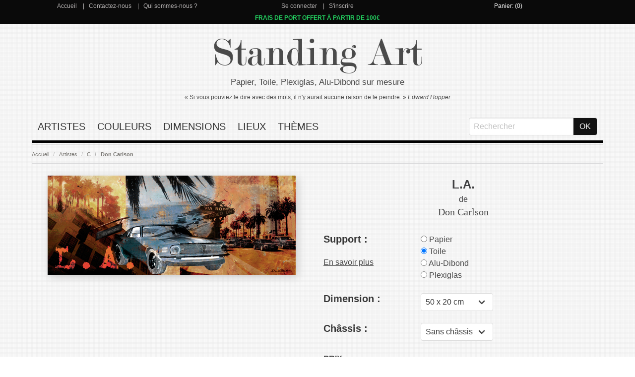

--- FILE ---
content_type: text/html; charset=utf-8
request_url: https://www.standing-art.fr/don-carlson/l-a
body_size: 10055
content:
<!DOCTYPE html>
<html>
<head>
  <title>L.A. de Don Carlson : Tableau Alu, Plexi, Toile, Papier - Standing-Art.fr</title>

    <meta name="description" content="L.A. de Don Carlson : Reproduction sur Alu Dibond, Plexiglas, Toile ou Papier sur mesure"/>

  <meta name="csrf-param" content="authenticity_token" />
<meta name="csrf-token" content="/+vdme3hgkI5GkqrE3u8STjvORs9en2vkJGLgXahJFwRcSlnm0pWs1uUdwnUXib9TEybDZQ+Y/TPi19BjeqQsg==" />
  

  <meta name="viewport" content="width=device-width, initial-scale=1">

  <link rel="stylesheet" media="all" href="/assets/application-c32dbe2d2706a842c7237a904e7edf8cafe9a33b116e33c7671753b041073b11.css" data-turbolinks-track="reload" />
  <script src="/assets/application-72e2889c61a79adb1216e6700ebec01876b271108568298e50ae81ba6df499bd.js" data-turbolinks-track="reload" defer="defer"></script>

  <link rel="shortcut icon" type="image/x-icon" href="/assets/favicon-2066bc9b9b042368dc30a49f484216557469952f03a64418b6dd47d44cb7a084.ico" />

  <script>
  dataLayer = [];

  document.addEventListener('turbolinks:load', function (event) {
    var url = event.data.url;
    dataLayer.push({
      'event': 'pageView',
      'virtualUrl': url
    });
    
    // //Smartsupp
    // var targetNode = document.body;
    // var config = { childList: true };
    // var callback = function() {
    //   if (document.body.querySelector('#chat-application')) {
    //     document.documentElement.appendChild(document.getElementById('chat-application'));
    //     observer.disconnect()
    //   }
    // };
    //
    // var observer = new MutationObserver(callback);
    // if (!document.querySelector("html > #chat-application")) {
    //   observer.observe(targetNode, config)
    // }
    // //end Smartsupp
    

  });
  
</script>

<!-- Google Tag Manager -->
<script>(function (w, d, s, l, i) {
  w[l] = w[l] || [];
  w[l].push({
    'gtm.start':
      new Date().getTime(), event: 'gtm.js'
  });
  var f = d.getElementsByTagName(s)[0],
    j = d.createElement(s), dl = l != 'dataLayer' ? '&l=' + l : '';
  j.async = true;
  j.src =
    'https://www.googletagmanager.com/gtm.js?id=' + i + dl;
  f.parentNode.insertBefore(j, f);
})(window, document, 'script', 'dataLayer', 'GTM-THKDQLX');</script>
<!-- End Google Tag Manager -->



<!-- Facebook Pixel Code -->
<script>
  !function (f, b, e, v, n, t, s) {
    if (f.fbq) return;
    n = f.fbq = function () {
      n.callMethod ?
        n.callMethod.apply(n, arguments) : n.queue.push(arguments)
    };
    if (!f._fbq) f._fbq = n;
    n.push = n;
    n.loaded = !0;
    n.version = '2.0';
    n.queue = [];
    t = b.createElement(e);
    t.async = !0;
    t.src = v;
    s = b.getElementsByTagName(e)[0];
    s.parentNode.insertBefore(t, s)
  }(window, document, 'script',
    'https://connect.facebook.net/en_US/fbevents.js');
  fbq('init', '2256540194607162');
  fbq('track', 'PageView');
</script>
<!-- End Facebook Pixel Code -->



<!-- Smartsupp Live Chat script -->
<!--<script type="text/javascript" id="smartsuppchatId">-->
 
<!--  var _smartsupp = _smartsupp || {};-->
<!--  _smartsupp.key = 'f359f309e49abe6fbf1f5ec7c45ff74c2c4026c5';-->
<!--  window.smartsupp||(function(d) {-->
<!--    var s,c,o=smartsupp=function(){ o._.push(arguments)};o._=[];-->
<!--    s=d.getElementsByTagName('script')[0];c=d.createElement('script');-->
<!--    c.type='text/javascript';c.charset='utf-8';c.async=true;-->
<!--    c.src='https://www.smartsuppchat.com/loader.js?';s.parentNode.insertBefore(c,s);-->
<!--  })(document);-->
<!--</script>-->


</head>

<body>
<!-- Google Tag Manager (noscript) -->
<noscript>
  <iframe src="https://www.googletagmanager.com/ns.html?id=GTM-THKDQLX" height="0" width="0" style="display:none;visibility:hidden"></iframe>
</noscript>
<!-- End Google Tag Manager (noscript) -->
<noscript>
  <img height="1" width="1" style="display:none" src="https://www.facebook.com/tr?id=2256540194607162&ev=PageView&noscript=1"/>
</noscript>
<section id='menu-top' class="has-background-black">
  <div class="container">
    <div class="columns has-text-centered 	has-text-white has-grey-link is-gapless">

      <div class="column has-link-separator">
        <a href="/">Accueil</a>
        <a href="/contact">Contactez-nous</a>
        <a href="/qui-sommes-nous">Qui sommes-nous ?</a>
      </div>
      <div class="column has-link-separator">
          <a href="/users/sign_in">Se connecter</a>
          <a href="/users/sign_up">S&#39;inscrire</a>
      </div>

      <div class="column has-white-link">
          <a href="/cart">Panier: (0)</a>

      </div>

    </div>
  </div>
</section>


<section id='menu-top' class="has-background-black">
  <div class="container">
    <div class="columns has-text-centered 	has-text-white has-grey-link is-gapless">
      <div class="column has-link-separator">
        <span class="is-promo">FRAIS DE PORT OFFERT À PARTIR DE 100€</span>
      </div>

    </div>
  </div>
</section>


<section class="section">
  <div class="container">


    <div class="columns has-text-centered is-gapless is-marginless">
      <div class="column is-size-1-mobile" id="title"><a href="/">Standing Art</a></div>
    </div>
    <div class="columns has-text-centered">
      <div class="column" id="subtitle">Papier, Toile, Plexiglas, Alu-Dibond sur mesure</div>
    </div>
    <div class="columns has-text-centered ">
      <div class="column" id="citation-title">« Si vous pouviez le dire avec des mots, il n'y aurait aucune raison de le
        peindre. » <i>Edward
        Hopper</i>
      </div>
    </div>


    <div class="columns has-text-centered is-marginless-bottom">
      <div class="column">
        <nav class="navbar is-transparent">
          <div class="navbar-brand">
            <div class="navbar-burger burger" data-target="main-menu">
              <span></span>
              <span></span>
              <span></span>
            </div>
          </div>

          <div id="main-menu" class="navbar-menu">
            <div class="navbar-start">
                <div class="navbar-item"><a href="/artiste">Artistes</a></div>
                <div class="navbar-item"><a href="/couleurs">Couleurs</a></div>
                <div class="navbar-item"><a href="/dimensions">Dimensions</a></div>
                <div class="navbar-item"><a href="/lieux">Lieux</a></div>
                <div class="navbar-item"><a href="/themes">Thèmes</a></div>
            </div>

            <div class="navbar-end">
              <div class="navbar-item">
                <form action="/search" accept-charset="UTF-8" method="get"><input name="utf8" type="hidden" value="&#x2713;" />
                  <div class="field has-addons has-addons-centered">
                    <div class="control">
                      <input type="text" name="keyword" id="keyword" class="input" placeholder="Rechercher" required="required" />
                    </div>
                    <div class="control">
                      <input type="submit" name="commit" value="OK" class="button has-background-black-bis	 has-text-white" data-disable-with="OK" />
                    </div>
                  </div>
</form>              </div>
            </div>
          </div>
        </nav>
      </div>
    </div>





    
<script>
    listPrices = {"40-175 x 70 cm":{"price":259.9,"id":2265786},"40-200 x 80 cm":{"price":328.9,"id":2265787},"40-225 x 90 cm":{"price":407.9,"id":2265788},"40-250 x 100 cm":{"price":495.9,"id":2265789},"40-275 x 110 cm":{"price":592.9,"id":2265790},"40-300 x 120 cm":{"price":698.9,"id":2265791},"40-325 x 130 cm":{"price":813.9,"id":2265792},"40-350 x 140 cm":{"price":938.9,"id":2265793},"40-375 x 150 cm":{"price":1072.9,"id":2265794},"40-75 x 30 cm":{"price":74.9,"id":2265782},"40-50 x 20 cm":{"price":51.9,"id":2265781},"40-100 x 40 cm":{"price":107.9,"id":2265783},"40-125 x 50 cm":{"price":148.9,"id":2265784},"40-150 x 60 cm":{"price":199.9,"id":2265785},"50-125 x 50 cm-19mm-without_mirror_effect":{"price":240.9,"id":2537774},"50-150 x 60 cm-19mm-without_mirror_effect":{"price":314.9,"id":2537775},"50-175 x 70 cm-19mm-without_mirror_effect":{"price":440.9,"id":2537776},"50-200 x 80 cm-19mm-without_mirror_effect":{"price":542.9,"id":2537777},"50-225 x 90 cm-19mm-without_mirror_effect":{"price":655.9,"id":2537778},"50-250 x 100 cm-19mm-without_mirror_effect":{"price":779.9,"id":2537779},"50-275 x 110 cm-19mm-without_mirror_effect":{"price":913.9,"id":2537780},"50-300 x 120 cm-19mm-without_mirror_effect":{"price":1059.9,"id":2537781},"50-75 x 30 cm-40mm-without_mirror_effect":{"price":131.9,"id":2537783},"50-100 x 40 cm-40mm-without_mirror_effect":{"price":186.9,"id":2537784},"50-125 x 50 cm-40mm-without_mirror_effect":{"price":251.9,"id":2537785},"50-150 x 60 cm-40mm-without_mirror_effect":{"price":328.9,"id":2537786},"50-175 x 70 cm-40mm-without_mirror_effect":{"price":465.9,"id":2537787},"50-200 x 80 cm-40mm-without_mirror_effect":{"price":570.9,"id":2537788},"50-225 x 90 cm-40mm-without_mirror_effect":{"price":687.9,"id":2537789},"50-250 x 100 cm-40mm-without_mirror_effect":{"price":814.9,"id":2537790},"50-275 x 110 cm-40mm-without_mirror_effect":{"price":952.9,"id":2537791},"50-300 x 120 cm-40mm-without_mirror_effect":{"price":1101.9,"id":2537792},"50-325 x 130 cm-40mm-without_mirror_effect":{"price":1261.9,"id":2537793},"50-350 x 140 cm-40mm-without_mirror_effect":{"price":1432.9,"id":2537794},"50-50 x 20 cm-19mm-with_mirror_effect":{"price":93.9,"id":2537795},"50-75 x 30 cm-19mm-with_mirror_effect":{"price":139.9,"id":2537796},"50-100 x 40 cm-19mm-with_mirror_effect":{"price":196.9,"id":2537797},"50-125 x 50 cm-19mm-with_mirror_effect":{"price":263.9,"id":2537798},"50-150 x 60 cm-19mm-with_mirror_effect":{"price":342.9,"id":2537799},"50-175 x 70 cm-19mm-with_mirror_effect":{"price":473.9,"id":2537800},"50-200 x 80 cm-19mm-with_mirror_effect":{"price":579.9,"id":2537801},"50-225 x 90 cm-19mm-with_mirror_effect":{"price":697.9,"id":2537802},"50-250 x 100 cm-19mm-with_mirror_effect":{"price":825.9,"id":2537803},"50-275 x 110 cm-19mm-with_mirror_effect":{"price":964.9,"id":2537804},"50-300 x 120 cm-19mm-with_mirror_effect":{"price":1115.9,"id":2537805},"50-50 x 20 cm-40mm-with_mirror_effect":{"price":105.9,"id":2537806},"50-75 x 30 cm-40mm-with_mirror_effect":{"price":156.9,"id":2537807},"50-100 x 40 cm-40mm-with_mirror_effect":{"price":219.9,"id":2537808},"50-125 x 50 cm-40mm-with_mirror_effect":{"price":292.9,"id":2537809},"50-150 x 60 cm-40mm-with_mirror_effect":{"price":376.9,"id":2537810},"50-175 x 70 cm-40mm-with_mirror_effect":{"price":520.9,"id":2537811},"50-200 x 80 cm-40mm-with_mirror_effect":{"price":634.9,"id":2537812},"50-225 x 90 cm-40mm-with_mirror_effect":{"price":758.9,"id":2537813},"50-250 x 100 cm-40mm-with_mirror_effect":{"price":892.9,"id":2537814},"50-300 x 120 cm-40mm-with_mirror_effect":{"price":1195.9,"id":2537816},"50-325 x 130 cm-40mm-with_mirror_effect":{"price":1363.9,"id":2537817},"50-350 x 140 cm-40mm-with_mirror_effect":{"price":1541.9,"id":2537818},"50-275 x 110 cm-40mm-with_mirror_effect":{"price":1038.9,"id":2537815},"50-75 x 30 cm-without_canvas":{"price":82.9,"id":2537759},"50-100 x 40 cm-without_canvas":{"price":120.9,"id":2537760},"50-125 x 50 cm-without_canvas":{"price":169.9,"id":2537761},"50-150 x 60 cm-without_canvas":{"price":229.9,"id":2537762},"50-175 x 70 cm-without_canvas":{"price":300.9,"id":2537763},"50-200 x 80 cm-without_canvas":{"price":382.9,"id":2537764},"50-250 x 100 cm-without_canvas":{"price":579.9,"id":2537766},"50-275 x 110 cm-without_canvas":{"price":693.9,"id":2537767},"50-300 x 120 cm-without_canvas":{"price":819.9,"id":2537768},"50-325 x 130 cm-without_canvas":{"price":955.9,"id":2537769},"50-350 x 140 cm-without_canvas":{"price":1103.9,"id":2537770},"50-75 x 30 cm-19mm-without_mirror_effect":{"price":124.9,"id":2537772},"50-100 x 40 cm-19mm-without_mirror_effect":{"price":176.9,"id":2537773},"50-50 x 20 cm-without_canvas":{"price":54.9,"id":2537758},"50-50 x 20 cm-19mm-without_mirror_effect":{"price":83.9,"id":2537771},"50-50 x 20 cm-40mm-without_mirror_effect":{"price":87.9,"id":2537782},"50-225 x 90 cm-without_canvas":{"price":475.9,"id":2537765},"70-200 x 80 cm":{"price":757.9,"id":2804352},"70-50 x 20 cm":{"price":117.9,"id":2804346},"70-125 x 50 cm":{"price":356.9,"id":2804349},"70-75 x 30 cm":{"price":178.9,"id":2804347},"70-100 x 40 cm":{"price":258.9,"id":2804348},"70-150 x 60 cm":{"price":472.9,"id":2804350},"70-175 x 70 cm":{"price":606.9,"id":2804351},"70-225 x 90 cm":{"price":927.9,"id":2804353},"80-50 x 20 cm":{"price":118.9,"id":2876274},"80-100 x 40 cm":{"price":264.9,"id":2876276},"80-125 x 50 cm":{"price":365.9,"id":2876277},"80-150 x 60 cm":{"price":485.9,"id":2876278},"80-175 x 70 cm":{"price":624.9,"id":2876279},"80-200 x 80 cm":{"price":781.9,"id":2876280},"80-75 x 30 cm":{"price":182.9,"id":2876275}};
</script>


<script>
    dataLayer.push({
        'ecommerce': {
            'detail': {
                'products': [{
                    'name': 'L.A.',
                    'id': 'IG 6862',
                    'brand': 'Don Carlson',
                }]
            }
        },
        'google_tag_params': {
            'ecomm_category': 'Don Carlson',
            'ecomm_pagetype': 'product',
            'ecomm_prodid': 'IG 6862',
        }
    });
</script>

<script>
    fbq('track', 'ViewContent', {
        value: 51.9,
        currency: 'EUR',
        content_ids: ['IG 6862'],
        content_type: 'product_group'
    });
</script>

<nav class="breadcrumb" aria-label="breadcrumbs">
  <ul>
    <li><a href="/">Accueil</a></li>
      <li><a href="/artiste">Artistes</a></li>
      <li><a href="/artiste/lettre-c">C</a></li>
      <li><a href="/don-carlson">Don Carlson</a></li>
  </ul>
</nav>


  <div class="columns" itemscope itemtype="http://schema.org/Product">

    <div itemprop="offers" itemtype="http://schema.org/Offer" itemscope>
      <link itemprop="url" href="https://www.standing-art.fr/don-carlson/l-a"/>
      <meta itemprop="availability" content="https://schema.org/OnlineOnly"/>
      <meta itemprop="priceCurrency" content="EUR"/>
      <meta itemprop="itemCondition" content="https://schema.org/NewCondition"/>
      <meta itemprop="price" content="51.9"/>
      <meta itemprop="priceValidUntil" content="2026-11-16>"/>


      <div itemprop="seller" itemtype="http://schema.org/Organization" itemscope>
        <meta itemprop="name" content="Standing-Art.fr"/>
      </div>
    </div>

    <meta itemprop="sku" content="IG 6862"/>
    <div itemprop="brand" itemtype="http://schema.org/Thing" itemscope>
      <meta itemprop="name" content="Don Carlson"/>
    </div>
    <meta itemprop="description" content="L.A. de Don Carlson : Reproduction sur Alu Dibond, Plexiglas, Toile ou Papier sur mesure"/>



    <div class="column">

      <div class="is-centered-horizontal">
        <a class="fancybox" rel="group" href="/img/don-carlson-l-a.jpg">
          <figure class="image">
            <img class="is-image-product" alt="Don Carlson L A" itemprop="image" src="https://www.standing-art.fr/img/don-carlson-l-a.jpg"/>
          </figure>
</a>      </div>

    </div>

    <div class="column has-text-centered">

      <div class="product-info-top">
        <h1 itemprop='name' class="product-info-name">L.A.</h1>
        <div>de</div>
        <h2 itemprop='category' class="product-info-author">
          <a href="/don-carlson">Don Carlson</a>
        </h2>
      </div>


      <div class="columns has-text-left">
        <div class="column is-4">
          <div class="title is-5">Support :</div>
          <div><a href="#info" class="is-underline">En savoir plus</a></div>

        </div>
        <div class="column" id="support">
            <div class="control">
              <label class="radio">
                <input type="radio" name="kind" class="radio-40" value="40" checked >
                Papier
              </label>
            </div>
            <div class="control">
              <label class="radio">
                <input type="radio" name="kind" class="radio-50" value="50"  >
                Toile
              </label>
            </div>
            <div class="control">
              <label class="radio">
                <input type="radio" name="kind" class="radio-70" value="70"  >
                Alu-Dibond
              </label>
            </div>
            <div class="control">
              <label class="radio">
                <input type="radio" name="kind" class="radio-80" value="80"  >
                Plexiglas
              </label>
            </div>
        </div>
      </div>


          <div id="infos-40" class="product-size is-hidden">
            <div class="columns has-text-left">
              <div class="column is-4">
                <div class="title is-5">Dimension :</div>
              </div>
              <div class="column">
                <div class="control">
                  <div class="select">

                    <select class='product-size-name' id="size-40">
                        <option>50 x 20 cm</option>
                        <option>75 x 30 cm</option>
                        <option>100 x 40 cm</option>
                        <option>125 x 50 cm</option>
                        <option>150 x 60 cm</option>
                        <option>175 x 70 cm</option>
                        <option>200 x 80 cm</option>
                        <option>225 x 90 cm</option>
                        <option>250 x 100 cm</option>
                        <option>275 x 110 cm</option>
                        <option>300 x 120 cm</option>
                        <option>325 x 130 cm</option>
                        <option>350 x 140 cm</option>
                        <option>375 x 150 cm</option>
                    </select>
                  </div>
                </div>
              </div>
            </div>
          </div>


          <div id="infos-50" class="product-size is-hidden">


  <div class="columns has-text-left">
    <div class="column is-4">
      <div class="title is-5">Dimension :</div>
    </div>
    <div class="column">
      <div class="control">
        <div class="select">

          <select class='product-size-name' id="size-50">
              <option>50 x 20 cm</option>
              <option>75 x 30 cm</option>
              <option>100 x 40 cm</option>
              <option>125 x 50 cm</option>
              <option>150 x 60 cm</option>
              <option>175 x 70 cm</option>
              <option>200 x 80 cm</option>
              <option>225 x 90 cm</option>
              <option>250 x 100 cm</option>
              <option>275 x 110 cm</option>
              <option>300 x 120 cm</option>
              <option>325 x 130 cm</option>
              <option>350 x 140 cm</option>
          </select>
        </div>
      </div>
    </div>
  </div>



  <div class="columns has-text-left canvas-framesize">
    <div class="column is-4">
      <div class="title is-5">Châssis :</div>
    </div>
    <div class="column">
      <div class="control">
        <div class="select">
          <select id="canvas-famesize">
            <option value="without_canvas">Sans châssis
            </option>
            <option value="19mm">1.9 cm
            </option>
            <option value="40mm">4 cm
            </option>
          </select>
        </div>
      </div>
    </div>
  </div>


  <div class="columns has-text-left is-hidden canvas-mirror">
    <div class="column is-4">
      <div class="title is-5">Effet miroir :</div>
    </div>
    <div class="column">
      <div class="control">
        <div class="select">
          <select id="canvas-mirror">
 <!--           <option value="without_mirror_effect">
            </option>-->
            <option value="with_mirror_effect">Avec effet miroir
            </option>
          </select>
        </div>
      </div>
    </div>
  </div>


</div>

          <div id="infos-70" class="product-size is-hidden">
            <div class="columns has-text-left">
              <div class="column is-4">
                <div class="title is-5">Dimension :</div>
              </div>
              <div class="column">
                <div class="control">
                  <div class="select">

                    <select class='product-size-name' id="size-70">
                        <option>50 x 20 cm</option>
                        <option>75 x 30 cm</option>
                        <option>100 x 40 cm</option>
                        <option>125 x 50 cm</option>
                        <option>150 x 60 cm</option>
                        <option>175 x 70 cm</option>
                        <option>200 x 80 cm</option>
                        <option>225 x 90 cm</option>
                    </select>
                  </div>
                </div>
              </div>
            </div>
          </div>


          <div id="infos-80" class="product-size is-hidden">
            <div class="columns has-text-left">
              <div class="column is-4">
                <div class="title is-5">Dimension :</div>
              </div>
              <div class="column">
                <div class="control">
                  <div class="select">

                    <select class='product-size-name' id="size-80">
                        <option>50 x 20 cm</option>
                        <option>75 x 30 cm</option>
                        <option>100 x 40 cm</option>
                        <option>125 x 50 cm</option>
                        <option>150 x 60 cm</option>
                        <option>175 x 70 cm</option>
                        <option>200 x 80 cm</option>
                    </select>
                  </div>
                </div>
              </div>
            </div>
          </div>



      <div class="columns has-text-left">
        <div class="column is-half">
          <div class="is-uppercase has-text-weight-bold">Prix</div>
          <div><span class="product-price"></span><span class="product-price-vat">€ TTC</span></div>
          <br>
          <form action="/cart" accept-charset="UTF-8" method="post"><input name="utf8" type="hidden" value="&#x2713;" /><input type="hidden" name="authenticity_token" value="LzpxpLdT1y/94PbrBPFHv7+//UK0JhFGwxWbkUfAuNrnn2lu4zC4Gxuh4DQ7PqcBWzAmaHcibSyB9IiK942reA==" />
            <div class="columns has-text-left">
              <div class="column is-10">
                <div class="control">
                  <div class="field is-grouped">
                    <p class="control is-expanded">
                    </p>
                    <p class="control">
                      <input type="hidden" name="variation_id" id="variation_id" value="" />
                      <input type="submit" name="commit" value="Indisponible temporairement" class="button has-text-white has-background-grey" id="add-to-cart-button" disabled="disabled" data-disable-with="Indisponible temporairement" />

                    </p>
                  </div>
                </div>
              </div>

            </div>

</form>        </div>


        <!--        <div class="column is-half">-->
        <!--          <div id="product-description-noel" class="has-text-centered" style="-->
        <!--          border-bottom: 1px solid #d9d9db;border-top: 1px solid #d9d9db;-->
        <!--          ">-->
        <!--            <div style="-->
        <!--            font-size: 14px;-->
        <!--                font-weight: bold;-->
        <!--            ">Date De Livraison Garantie Avant Noël-->
        <!--            </div>-->
        <!--            <ul style="-->
        <!--            list-style-type: none;-->
        <!--            ">-->
        <!--              <li class="has-text-danger" style="text-decoration: line-through;">Papier : 14 Décembre</li>-->
        <!--              <li class="has-text-danger" style="text-decoration: line-through;">Toile Sans Châssis : 14 Décembre</li>-->
        <!--              <li class="has-text-danger" style="text-decoration: line-through;">Toile Avec Châssis : 26 Novembre</li>-->
        <!--              <li class="has-text-danger" style="text-decoration: line-through;">Plexiglas : 26 Novembre</li>-->
        <!--              <li class="has-text-danger" style="text-decoration: line-through;">Alu Dibond : 26 Novembre</li>-->
        <!--            </ul>-->
        <!--          </div>-->
        <!--        </div>-->


      </div>



        <div class="columns has-text-left product-date-planning is-hidden" id="date-40">
          <div class="column">
            <span class="title is-6">Date de livraison estimée :</span>
            <!--            <span class=" is-6">Entre le 10/03 et 17/03</span>-->
              <span class=" is-6">Entre le 01/12
                et le 12/12</span>
          </div>
        </div>
        <div class="columns has-text-left product-date-planning is-hidden" id="date-50">
          <div class="column">
            <span class="title is-6">Date de livraison estimée :</span>
            <!--            <span class=" is-6">Entre le 10/03 et 17/03</span>-->
              <div class=" is-6">Toile sans châssis : Entre le 01/12 et
                le 12/12</div>
              <div class=" is-6">Toile avec châssis : Entre le 01/12 et
                le 12/12</div>
          </div>
        </div>
        <div class="columns has-text-left product-date-planning is-hidden" id="date-70">
          <div class="column">
            <span class="title is-6">Date de livraison estimée :</span>
            <!--            <span class=" is-6">Entre le 10/03 et 17/03</span>-->
              <span class=" is-6">Entre le 01/12
                et le 12/12</span>
          </div>
        </div>
        <div class="columns has-text-left product-date-planning is-hidden" id="date-80">
          <div class="column">
            <span class="title is-6">Date de livraison estimée :</span>
            <!--            <span class=" is-6">Entre le 10/03 et 17/03</span>-->
              <span class=" is-6">Entre le 01/12
                et le 12/12</span>
          </div>
        </div>

    </div>
  </div>



  <div class="columns" id="info">
    <div class="column">
      <div class="box">
        <a class="fancybox" rel="group" href="/img/don-carlson-l-a-interior.jpg">

          <figure class="image">
            <img alt="Don Carlson L A" src="/img/don-carlson-l-a-interior-thumb.jpg" />
          </figure>
</a>      </div>
      <div class="product-description">
        <h4 class="product-description-title">Papier</h4>
        <div class="product-description-content has-text-centered">
          <ul>
            <li>
              <img alt="Papier" src="/assets/papier-b57b7600036bc305aa6a258e9e3bb7b7e60b28c6c6f1a5a6f2f8c894ed768df2.jpg" />
            </li>
            <li>
              <p><b>Délai de livraison: </b></p>
              <div>14 à 20 jours</div>
            </li>
            <li>
              <div><b>Matériau: </b></div>
              <div>Original Epson</div>
              <div>Photo Papier haute qualité d'impression d'image, semi-brillant</div>
              <div>Idéal pour l'encadrement individuel - similaire à l'impression d'art classique.</div>
            </li>
            <li>
              <div><b>Encre: </b></div>
              <div>Original Epson Ultra ChromeK3-Ink</div>
            </li>
            <li>
              <div><b>Epaisseur: </b>250g/m²</div>
            </li>
          </ul>
        </div>
      </div>
    </div>


    <div class="column">
      <div class="box">
        <a class="fancybox" rel="group" href="/assets/canvas-e41daaebc8bd726e45cef425da441d69b295233d3c1f2df74927aac0841a1a4c.jpg">
          <figure class="image">
            <img alt="Impression sur toile" src="/assets/canvas-thumb-95ade23bcad70abb23c6b049d1d8fa1fc3aae85e12e5cf8fc58340b41a676acc.jpg" />
          </figure>
</a>      </div>
      <div class="product-description">
        <h4 class="product-description-title">Toile</h4>
        <div class="product-description-content has-text-centered">
          <ul>
            <li>
              <img alt="Impression sur toile" src="/assets/canvas-description-fa5422b9423d34e7ef8109f88650ede0fb1ca1a1186c5162eaa3a49df9bfab7c.jpg" />
            </li>
            <li>
              <div><b>Délai de livraison: </b></div>
              <div>14 à 20 jours</div>
            </li>
            <li>
              <div><b>Fixation
                : </b><span class="has-text-danger"><b>Incluse</b></span></div>
            </li>
            <li>
              <div><b>Matériau: </b></div>
              <div>Nos châssis en bois sont 100 % naturels, sans gauchissement et stables.</div>
              <div>Toile de qualité supérieure avec impression en Ultrachrome GSX : La toile a une longue durée de vie
                sans nécessiter d'appliquer un vernis.
              </div>
            </li>
            <li>
              <div>
                <div><b>Avec effet miroir
                  : </b></div>
                <div>Les bords continuent sur le côté afin de reproduire autant que possible l’authenticité de
                  l’original. Nous recommandons l'effet miroir lorsque le fond de la toile est coloré.
                </div>
                <img alt="Impression sur toile avec effet miroir" src="/assets/canvas-with-mirror-description-4422a1cb5e10215bd67e593a02f8181204274b18cfd9bbf8fd63d0c2e4eb45cc.jpg" />
              </div>
            </li>
            <li>
              <div>
                <div>
                  <b>Sans effet miroir

                    : </b>
                </div>
                <div>Sans effet miroir, les bords sont blancs. Parfait pour être encadré. Nous
                  recommandons sans effet miroir lorsque le fond de la toile est blanc.
                </div>
                <img alt="Impression sur toile sans effet miroir" src="/assets/canvas-no-mirror-description-fa5422b9423d34e7ef8109f88650ede0fb1ca1a1186c5162eaa3a49df9bfab7c.jpg" />
              </div>
            </li>
            <div><b>Quel châssis choisir ?
            </b></div>
            <span>Le châssis de la toile peut mesurer 1,9cm ou 4cm. Il s'agit de l'épaisseur sur les côtés du tableau. Lorsque le tableau est supérieur à 100cm dans la longueur et la largeur, nous recommandons 4cm.</span>
            </li>


          </ul>
        </div>
      </div>
    </div>


    <div class="column">
      <div class="box">
        <a class="fancybox" rel="group" href="/assets/acrylique-18954ba421e9300d407a65ead8ef57151fba9798e89e5da498135ca422c4ef7e.jpg">
          <figure class="image">
            <img alt="Impression sur Acrylique/Plexiglass" src="/assets/acrylique-thumb-d8eb147dac3c2370f115a2dc66993062b5430c2acd95209b520f7777a8593d9e.jpg" />
          </figure>
</a>      </div>
      <div class="product-description">
        <h4 class="product-description-title">Plexiglas/Acrylique</h4>
        <div class="product-description-content has-text-centered">
          <ul>
            <li>
              <img alt="Impression sur Acrylique/Plexiglass" src="/assets/acrylique-description-085ed5f1d4a73e68cf09f600c59535923750d097afce516de9a7812dd421288f.jpg" />
            </li>
            <li>
              <div><b>Délai de livraison: </b></div>
              <div>14 à 20 jours</div>
            </li>
            <li>
              <div><b>Fixation: </b> <span class="has-text-danger"><b>Incluse</b></span>
              </div>
              <div>Un cadre profilé en aluminium est fixé à l'arrière pour plus de stabilité. Le cadre profilé est fixé
                à l'aide de rubans adhésifs double face de haute qualité.
              </div>
            </li>
            <li>
              <img alt="Fixation" src="/assets/fixation-description-c2dd328fee82fbff2c627904498609e19fcf26f7eb99df4bf296d588de4024e0.jpg" />
            </li>
            <li>
              <div><b>Matériau: </b></div>
              <div>Plexiglas
                /Acrylique<!--  fond blanc --></div>
              <div>L'image est imprimée directement sur le dos du plexiglas qui est ensuite recouvert d'un film blanc en
                PVC destiné à protéger l'impression.
              </div>
            </li>
            <li>
              <div><b>Epaisseur: </b> <span>3 mm</span>
              </div>
            </li>
            <li>
              <div><b>Encre: </b></div>
              <div>Original Fuji-Film UC 255 UV currable ink</div>
            </li>
          </ul>
        </div>
      </div>
    </div>


    <div class="column">
      <div class="box">
        <a class="fancybox" rel="group" href="/assets/alu-02561722b773ab935b31a3962d2f437153a4e3a70856bc628d5fa75c8081ccae.jpg">
          <figure class="image">
            <img alt="Impression sur Alu-Dibond" src="/assets/alu-thumb-7f902592075f57c552410ed0242bfd5b820a3409e342866987d45f9ef819545f.jpg" />
          </figure>
</a>      </div>
      <div class="product-description">
        <h4 class="product-description-title">Alu Dibond</h4>
        <div class="product-description-content has-text-centered">
          <ul>
            <li>
              <img alt="Impression sur AluDibond" src="/assets/alu-description-f25146399ba8814001519a3843b2c307f7faa75b5c0d2046295ed85423d76af1.jpg" />
            </li>
            <li>
              <div><b>Délai de livraison: </b></div>
              <div>14 à 20 jours</div>
            </li>
            <li>
              <div><b>Fixation: </b> <span class="has-text-danger"><b>Incluse</b></span>
              </div>
              <div>Un cadre profilé en aluminium est fixé à l'arrière pour plus de stabilité. Le cadre profilé est fixé
                à l'aide de rubans adhésifs double face de haute qualité.
              </div>
            </li>
            <li>
              <img alt="Fixation" src="/assets/fixation-description-c2dd328fee82fbff2c627904498609e19fcf26f7eb99df4bf296d588de4024e0.jpg" />
            </li>
            <li>
              <div><b>Matériau: </b></div>
              <div>Alu Dibond <b class="has-text-danger"> Brossé</b></div>
              <div>Le fond de l'oeuvre est entièrement en alu brossé. Les parties blanches de l'oeuvre ne sont pas
                imprimées et laissent apparaître l’aspect métallique.
              </div>
            </li>
            <li>
              <div><b>Epaisseur: </b> <span>3 mm</span>
              </div>
            </li>
            <li>
              <div><b>Encre: </b></div>
              <div>Original Fuji-Film UC 255 UV currable ink</div>
            </li>

          </ul>
        </div>
      </div>
    </div>


  </div>




    <hr>
<div class="columns has-text-centered">

  <div class="column">
    <div class="contact-us-title has-text-weight-bold">Paiement sécurisé</div>
    <img width="180" src="/assets/cards-all-e092d5ea48dfd3c8406107c21ec3756bd6ccc9de6a5bd4dc26feffe2b6aff8f5.png" />

  </div>


  <div class="column">
    <div class="contact-us-title has-text-weight-bold">Support Client Français</div>
    <div class="contact-us-content">

      <div class="is-vcentered">

        <div class="has-text-weight-bold">
          <div>Avez-vous des questions ?</div>
        </div>
      </div>

      <!--          <div class="column is-one-third"><img src="https://www.standing-art.fr/phone.jpg"></div>-->
<!--      <div class="has-text-weight-bold">-->
<!--        02 40 35 22 78 <i class="fas fa-phone"></i>-->
<!--      </div>-->

      <div class="columns is-vcentered">
        <div class="column">
          <div>Nos conseillers clientèles sont à votre disposition du lundi au vendredi de 10h à 18h <span class="has-text-weight-bold">via notre email</span> :
            <br><img width="200" src="/assets/email-adca21cf9bbc5e931468aa3b15761997ce9778249482be407bd64902cb715e4a.png" />
          </div>
        </div>
      </div>
    </div>
  </div>


  <div class="column">
    <div class="contact-us-title has-text-weight-bold">Haute qualité d'impression</div>
    <img width="120" src="/assets/made-eu-2a1393e8ced97c3d9d1b2cabe181f50e9245f6576135598880baf9c92d8cdc1c.png" />

  </div>
</div>
  </div>
</section>
<div class="column"></div>

<footer class="footer has-background-black">
  <div class="container">
    <div class="columns has-text-centered">
      <div class="column footer-title">
        <div class="columns">
          <div class="column">Standing-Art</div>
        </div>
        <div class="columns has-text-centered">
          <div class="column">
            <div class="payment_systems">
              <p class="title is-5">
                40 RUE ALEXANDRE DUMAS<br>75011 PARIS<br>
                FRANCE<br> <img src="/assets/fr-flag-07add7717c53f5a4c51175f43c81004b4e038921793ff9c99728e0bb21f0060a.png" />
              </p>
              
            </div>
          </div>
        </div>

      </div>

      <div class="column">
        <div class="title is-5 is-uppercase">Liens utiles</div>
        <ul>
          <li><a href="/contact">Contactez-nous</a></li>
        </ul>
      </div>
      <div class="column">
        <div class="title is-5 is-uppercase">INFORMATIONS</div>
        <ul>
          <li><a href="/livraison">Livraison</a></li>
          <li><a href="/mentions-legales">Mention Légales</a></li>
          <li><a href="/cgv">Conditions générales de vente</a></li>
          <li><a href="/qui-sommes-nous">Qui sommes-nous ?</a></li>
        </ul>
      </div>
    </div>
  </div>

</footer>

<link rel="stylesheet" href="https://use.fontawesome.com/releases/v5.6.0/css/all.css" integrity="sha384-aOkxzJ5uQz7WBObEZcHvV5JvRW3TUc2rNPA7pe3AwnsUohiw1Vj2Rgx2KSOkF5+h" crossorigin="anonymous">

</body>
</html>


--- FILE ---
content_type: application/javascript
request_url: https://www.standing-art.fr/assets/application-72e2889c61a79adb1216e6700ebec01876b271108568298e50ae81ba6df499bd.js
body_size: 61615
content:
!function(t,e){"object"==typeof module&&"object"==typeof module.exports?module.exports=t.document?e(t,!0):function(t){if(!t.document)throw new Error("jQuery requires a window with a document");return e(t)}:e(t)}("undefined"!=typeof window?window:this,function(S,t){function a(t){var e=!!t&&"length"in t&&t.length,n=ft.type(t);return"function"!==n&&!ft.isWindow(t)&&("array"===n||0===e||"number"==typeof e&&0<e&&e-1 in t)}function e(t,n,o){if(ft.isFunction(n))return ft.grep(t,function(t,e){return!!n.call(t,e,t)!==o});if(n.nodeType)return ft.grep(t,function(t){return t===n!==o});if("string"==typeof n){if(St.test(n))return ft.filter(n,t,o);n=ft.filter(n,t)}return ft.grep(t,function(t){return-1<ft.inArray(t,n)!==o})}function n(t,e){for(;(t=t[e])&&1!==t.nodeType;);return t}function u(t){var n={};return ft.each(t.match($t)||[],function(t,e){n[e]=!0}),n}function i(){ot.addEventListener?(ot.removeEventListener("DOMContentLoaded",r),S.removeEventListener("load",r)):(ot.detachEvent("onreadystatechange",r),S.detachEvent("onload",r))}function r(){(ot.addEventListener||"load"===S.event.type||"complete"===ot.readyState)&&(i(),ft.ready())}function l(t,e,n){if(n===undefined&&1===t.nodeType){var o="data-"+e.replace(qt,"-$1").toLowerCase();if("string"==typeof(n=t.getAttribute(o))){try{n="true"===n||"false"!==n&&("null"===n?null:+n+""===n?+n:Rt.test(n)?ft.parseJSON(n):n)}catch(i){}ft.data(t,e,n)}else n=undefined}return n}function c(t){var e;for(e in t)if(("data"!==e||!ft.isEmptyObject(t[e]))&&"toJSON"!==e)return!1;return!0}function o(t,e,n,o){if(Dt(t)){var i,r,s=ft.expando,a=t.nodeType,l=a?ft.cache:t,c=a?t[s]:t[s]&&s;if(c&&l[c]&&(o||l[c].data)||n!==undefined||"string"!=typeof e)return c||(c=a?t[s]=nt.pop()||ft.guid++:s),l[c]||(l[c]=a?{}:{toJSON:ft.noop}),"object"!=typeof e&&"function"!=typeof e||(o?l[c]=ft.extend(l[c],e):l[c].data=ft.extend(l[c].data,e)),r=l[c],o||(r.data||(r.data={}),r=r.data),n!==undefined&&(r[ft.camelCase(e)]=n),"string"==typeof e?null==(i=r[e])&&(i=r[ft.camelCase(e)]):i=r,i}}function s(t,e,n){if(Dt(t)){var o,i,r=t.nodeType,s=r?ft.cache:t,a=r?t[ft.expando]:ft.expando;if(s[a]){if(e&&(o=n?s[a]:s[a].data)){i=(e=ft.isArray(e)?e.concat(ft.map(e,ft.camelCase)):e in o?[e]:(e=ft.camelCase(e))in o?[e]:e.split(" ")).length;for(;i--;)delete o[e[i]];if(n?!c(o):!ft.isEmptyObject(o))return}(n||(delete s[a].data,c(s[a])))&&(r?ft.cleanData([t],!0):dt.deleteExpando||s!=s.window?delete s[a]:s[a]=undefined)}}}function d(t,e,n,o){var i,r=1,s=20,a=o?function(){return o.cur()}:function(){return ft.css(t,e,"")},l=a(),c=n&&n[3]||(ft.cssNumber[e]?"":"px"),u=(ft.cssNumber[e]||"px"!==c&&+l)&&Ht.exec(ft.css(t,e));if(u&&u[3]!==c)for(c=c||u[3],n=n||[],u=+l||1;u/=r=r||".5",ft.style(t,e,u+c),r!==(r=a()/l)&&1!==r&&--s;);return n&&(u=+u||+l||0,i=n[1]?u+(n[1]+1)*n[2]:+n[2],o&&(o.unit=c,o.start=u,o.end=i)),i}function g(t){var e=Yt.split("|"),n=t.createDocumentFragment();if(n.createElement)for(;e.length;)n.createElement(e.pop());return n}function y(t,e){var n,o,i=0,r="undefined"!=typeof t.getElementsByTagName?t.getElementsByTagName(e||"*"):"undefined"!=typeof t.querySelectorAll?t.querySelectorAll(e||"*"):undefined;if(!r)for(r=[],n=t.childNodes||t;null!=(o=n[i]);i++)!e||ft.nodeName(o,e)?r.push(o):ft.merge(r,y(o,e));return e===undefined||e&&ft.nodeName(t,e)?ft.merge([t],r):r}function v(t,e){for(var n,o=0;null!=(n=t[o]);o++)ft._data(n,"globalEval",!e||ft._data(e[o],"globalEval"))}function b(t){_t.test(t.type)&&(t.defaultChecked=t.checked)}function m(t,e,n,o,i){for(var r,s,a,l,c,u,d,p=t.length,f=g(e),h=[],m=0;m<p;m++)if((s=t[m])||0===s)if("object"===ft.type(s))ft.merge(h,s.nodeType?[s]:s);else if(Gt.test(s)){for(l=l||f.appendChild(e.createElement("div")),c=(Wt.exec(s)||["",""])[1].toLowerCase(),d=Ut[c]||Ut._default,l.innerHTML=d[1]+ft.htmlPrefilter(s)+d[2],r=d[0];r--;)l=l.lastChild;if(!dt.leadingWhitespace&&Vt.test(s)&&h.push(e.createTextNode(Vt.exec(s)[0])),!dt.tbody)for(r=(s="table"!==c||Kt.test(s)?"<table>"!==d[1]||Kt.test(s)?0:l:l.firstChild)&&s.childNodes.length;r--;)ft.nodeName(u=s.childNodes[r],"tbody")&&!u.childNodes.length&&s.removeChild(u);for(ft.merge(h,l.childNodes),l.textContent="";l.firstChild;)l.removeChild(l.firstChild);l=f.lastChild}else h.push(e.createTextNode(s));for(l&&f.removeChild(l),dt.appendChecked||ft.grep(y(h,"input"),b),m=0;s=h[m++];)if(o&&-1<ft.inArray(s,o))i&&i.push(s);else if(a=ft.contains(s.ownerDocument,s),l=y(f.appendChild(s),"script"),a&&v(l),n)for(r=0;s=l[r++];)Xt.test(s.type||"")&&n.push(s);return l=null,f}function p(){return!0}function f(){return!1}function h(){try{return ot.activeElement}catch(t){}}function x(t,e,n,o,i,r){var s,a;if("object"==typeof e){for(a in"string"!=typeof n&&(o=o||n,n=undefined),e)x(t,a,n,o,e[a],r);return t}if(null==o&&null==i?(i=n,o=n=undefined):null==i&&("string"==typeof n?(i=o,o=undefined):(i=o,o=n,n=undefined)),!1===i)i=f;else if(!i)return t;return 1===r&&(s=i,(i=function(t){return ft().off(t),s.apply(this,arguments)}).guid=s.guid||(s.guid=ft.guid++)),t.each(function(){ft.event.add(this,e,i,o,n)})}function w(t,e){return ft.nodeName(t,"table")&&ft.nodeName(11!==e.nodeType?e:e.firstChild,"tr")?t.getElementsByTagName("tbody")[0]||t.appendChild(t.ownerDocument.createElement("tbody")):t}function T(t){return t.type=(null!==ft.find.attr(t,"type"))+"/"+t.type,t}function C(t){var e=ae.exec(t.type);return e?t.type=e[1]:t.removeAttribute("type"),t}function k(t,e){if(1===e.nodeType&&ft.hasData(t)){var n,o,i,r=ft._data(t),s=ft._data(e,r),a=r.events;if(a)for(n in delete s.handle,s.events={},a)for(o=0,i=a[n].length;o<i;o++)ft.event.add(e,n,a[n][o]);s.data&&(s.data=ft.extend({},s.data))}}function E(t,e){var n,o,i;if(1===e.nodeType){if(n=e.nodeName.toLowerCase(),!dt.noCloneEvent&&e[ft.expando]){for(o in(i=ft._data(e)).events)ft.removeEvent(e,o,i.handle);e.removeAttribute(ft.expando)}"script"===n&&e.text!==t.text?(T(e).text=t.text,C(e)):"object"===n?(e.parentNode&&(e.outerHTML=t.outerHTML),dt.html5Clone&&t.innerHTML&&!ft.trim(e.innerHTML)&&(e.innerHTML=t.innerHTML)):"input"===n&&_t.test(t.type)?(e.defaultChecked=e.checked=t.checked,e.value!==t.value&&(e.value=t.value)):"option"===n?e.defaultSelected=e.selected=t.defaultSelected:"input"!==n&&"textarea"!==n||(e.defaultValue=t.defaultValue)}}function P(n,o,i,r){o=rt.apply([],o);var t,e,s,a,l,c,u=0,d=n.length,p=d-1,f=o[0],h=ft.isFunction(f);if(h||1<d&&"string"==typeof f&&!dt.checkClone&&se.test(f))return n.each(function(t){var e=n.eq(t);h&&(o[0]=f.call(this,t,e.html())),P(e,o,i,r)});if(d&&(t=(c=m(o,n[0].ownerDocument,!1,n,r)).firstChild,1===c.childNodes.length&&(c=t),t||r)){for(s=(a=ft.map(y(c,"script"),T)).length;u<d;u++)e=c,u!==p&&(e=ft.clone(e,!0,!0),s&&ft.merge(a,y(e,"script"))),i.call(n[u],e,u);if(s)for(l=a[a.length-1].ownerDocument,ft.map(a,C),u=0;u<s;u++)e=a[u],Xt.test(e.type||"")&&!ft._data(e,"globalEval")&&ft.contains(l,e)&&(e.src?ft._evalUrl&&ft._evalUrl(e.src):ft.globalEval((e.text||e.textContent||e.innerHTML||"").replace(le,"")));c=t=null}return n}function L(t,e,n){for(var o,i=e?ft.filter(e,t):t,r=0;null!=(o=i[r]);r++)n||1!==o.nodeType||ft.cleanData(y(o)),o.parentNode&&(n&&ft.contains(o.ownerDocument,o)&&v(y(o,"script")),o.parentNode.removeChild(o));return t}function A(t,e){var n=ft(e.createElement(t)).appendTo(e.body),o=ft.css(n[0],"display");return n.detach(),o}function $(t){var e=ot,n=de[t];return n||("none"!==(n=A(t,e))&&n||((e=((ue=(ue||ft("<iframe frameborder='0' width='0' height='0'/>")).appendTo(e.documentElement))[0].contentWindow||ue[0].contentDocument).document).write(),e.close(),n=A(t,e),ue.detach()),de[t]=n),n}function N(t,e){return{get:function(){if(!t())return(this.get=e).apply(this,arguments);delete this.get}}}function D(t){if(t in Ee)return t;for(var e=t.charAt(0).toUpperCase()+t.slice(1),n=ke.length;n--;)if((t=ke[n]+e)in Ee)return t}function R(t,e){for(var n,o,i,r=[],s=0,a=t.length;s<a;s++)(o=t[s]).style&&(r[s]=ft._data(o,"olddisplay"),n=o.style.display,e?(r[s]||"none"!==n||(o.style.display=""),""===o.style.display&&Ot(o)&&(r[s]=ft._data(o,"olddisplay",$(o.nodeName)))):(i=Ot(o),(n&&"none"!==n||!i)&&ft._data(o,"olddisplay",i?n:ft.css(o,"display"))));for(s=0;s<a;s++)(o=t[s]).style&&(e&&"none"!==o.style.display&&""!==o.style.display||(o.style.display=e?r[s]||"":"none"));return t}function q(t,e,n){var o=Te.exec(e);return o?Math.max(0,o[1]-(n||0))+(o[2]||"px"):e}function M(t,e,n,o,i){for(var r=n===(o?"border":"content")?4:"width"===e?1:0,s=0;r<4;r+=2)"margin"===n&&(s+=ft.css(t,n+Bt[r],!0,i)),o?("content"===n&&(s-=ft.css(t,"padding"+Bt[r],!0,i)),"margin"!==n&&(s-=ft.css(t,"border"+Bt[r]+"Width",!0,i))):(s+=ft.css(t,"padding"+Bt[r],!0,i),"padding"!==n&&(s+=ft.css(t,"border"+Bt[r]+"Width",!0,i)));return s}function F(t,e,n){var o=!0,i="width"===e?t.offsetWidth:t.offsetHeight,r=ge(t),s=dt.boxSizing&&"border-box"===ft.css(t,"boxSizing",!1,r);if(i<=0||null==i){if(((i=ye(t,e,r))<0||null==i)&&(i=t.style[e]),fe.test(i))return i;o=s&&(dt.boxSizingReliable()||i===t.style[e]),i=parseFloat(i)||0}return i+M(t,e,n||(s?"border":"content"),o,r)+"px"}function j(t,e,n,o,i){return new j.prototype.init(t,e,n,o,i)}function I(){return S.setTimeout(function(){Pe=undefined}),Pe=ft.now()}function H(t,e){var n,o={height:t},i=0;for(e=e?1:0;i<4;i+=2-e)o["margin"+(n=Bt[i])]=o["padding"+n]=t;return e&&(o.opacity=o.width=t),o}function B(t,e,n){for(var o,i=(_.tweeners[e]||[]).concat(_.tweeners["*"]),r=0,s=i.length;r<s;r++)if(o=i[r].call(n,e,t))return o}function O(e,t,n){var o,i,r,s,a,l,c,u=this,d={},p=e.style,f=e.nodeType&&Ot(e),h=ft._data(e,"fxshow");for(o in n.queue||(null==(a=ft._queueHooks(e,"fx")).unqueued&&(a.unqueued=0,l=a.empty.fire,a.empty.fire=function(){a.unqueued||l()}),a.unqueued++,u.always(function(){u.always(function(){a.unqueued--,ft.queue(e,"fx").length||a.empty.fire()})})),1===e.nodeType&&("height"in t||"width"in t)&&(n.overflow=[p.overflow,p.overflowX,p.overflowY],"inline"===("none"===(c=ft.css(e,"display"))?ft._data(e,"olddisplay")||$(e.nodeName):c)&&"none"===ft.css(e,"float")&&(dt.inlineBlockNeedsLayout&&"inline"!==$(e.nodeName)?p.zoom=1:p.display="inline-block")),n.overflow&&(p.overflow="hidden",dt.shrinkWrapBlocks()||u.always(function(){p.overflow=n.overflow[0],p.overflowX=n.overflow[1],p.overflowY=n.overflow[2]})),t)if(i=t[o],qe.exec(i)){if(delete t[o],r=r||"toggle"===i,i===(f?"hide":"show")){if("show"!==i||!h||h[o]===undefined)continue;f=!0}d[o]=h&&h[o]||ft.style(e,o)}else c=undefined;if(ft.isEmptyObject(d))"inline"===("none"===c?$(e.nodeName):c)&&(p.display=c);else for(o in h?"hidden"in h&&(f=h.hidden):h=ft._data(e,"fxshow",{}),r&&(h.hidden=!f),f?ft(e).show():u.done(function(){ft(e).hide()}),u.done(function(){var t;for(t in ft._removeData(e,"fxshow"),d)ft.style(e,t,d[t])}),d)s=B(f?h[o]:0,o,u),o in h||(h[o]=s.start,f&&(s.end=s.start,s.start="width"===o||"height"===o?1:0))}function z(t,e){var n,o,i,r,s;for(n in t)if(i=e[o=ft.camelCase(n)],r=t[n],ft.isArray(r)&&(i=r[1],r=t[n]=r[0]),n!==o&&(t[o]=r,delete t[n]),(s=ft.cssHooks[o])&&"expand"in s)for(n in r=s.expand(r),delete t[o],r)n in t||(t[n]=r[n],e[n]=i);else e[o]=i}function _(r,t,e){var n,s,o=0,i=_.prefilters.length,a=ft.Deferred().always(function(){delete l.elem}),l=function(){if(s)return!1;for(var t=Pe||I(),e=Math.max(0,c.startTime+c.duration-t),n=1-(e/c.duration||0),o=0,i=c.tweens.length;o<i;o++)c.tweens[o].run(n);return a.notifyWith(r,[c,n,e]),n<1&&i?e:(a.resolveWith(r,[c]),!1)},c=a.promise({elem:r,props:ft.extend({},t),opts:ft.extend(!0,{specialEasing:{},easing:ft.easing._default},e),originalProperties:t,originalOptions:e,startTime:Pe||I(),duration:e.duration,tweens:[],createTween:function(t,e){var n=ft.Tween(r,c.opts,t,e,c.opts.specialEasing[t]||c.opts.easing);return c.tweens.push(n),n},stop:function(t){var e=0,n=t?c.tweens.length:0;if(s)return this;for(s=!0;e<n;e++)c.tweens[e].run(1);return t?(a.notifyWith(r,[c,1,0]),a.resolveWith(r,[c,t])):a.rejectWith(r,[c,t]),this}}),u=c.props;for(z(u,c.opts.specialEasing);o<i;o++)if(n=_.prefilters[o].call(c,r,u,c.opts))return ft.isFunction(n.stop)&&(ft._queueHooks(c.elem,c.opts.queue).stop=ft.proxy(n.stop,n)),n;return ft.map(u,B,c),ft.isFunction(c.opts.start)&&c.opts.start.call(r,c),ft.fx.timer(ft.extend(l,{elem:r,anim:c,queue:c.opts.queue})),c.progress(c.opts.progress).done(c.opts.done,c.opts.complete).fail(c.opts.fail).always(c.opts.always)}function W(t){return ft.attr(t,"class")||""}function X(r){return function(t,e){"string"!=typeof t&&(e=t,t="*");var n,o=0,i=t.toLowerCase().match($t)||[];if(ft.isFunction(e))for(;n=i[o++];)"+"===n.charAt(0)?(n=n.slice(1)||"*",(r[n]=r[n]||[]).unshift(e)):(r[n]=r[n]||[]).push(e)}}function V(e,i,r,s){function a(t){var o;return l[t]=!0,ft.each(e[t]||[],function(t,e){var n=e(i,r,s);return"string"!=typeof n||c||l[n]?c?!(o=n):void 0:(i.dataTypes.unshift(n),a(n),!1)}),o}var l={},c=e===sn;return a(i.dataTypes[0])||!l["*"]&&a("*")}function Y(t,e){var n,o,i=ft.ajaxSettings.flatOptions||{};for(o in e)e[o]!==undefined&&((i[o]?t:n||(n={}))[o]=e[o]);return n&&ft.extend(!0,t,n),t}function U(t,e,n){for(var o,i,r,s,a=t.contents,l=t.dataTypes;"*"===l[0];)l.shift(),i===undefined&&(i=t.mimeType||e.getResponseHeader("Content-Type"));if(i)for(s in a)if(a[s]&&a[s].test(i)){l.unshift(s);break}if(l[0]in n)r=l[0];else{for(s in n){if(!l[0]||t.converters[s+" "+l[0]]){r=s;break}o||(o=s)}r=r||o}if(r)return r!==l[0]&&l.unshift(r),n[r]}function G(t,e,n,o){var i,r,s,a,l,c={},u=t.dataTypes.slice();if(u[1])for(s in t.converters)c[s.toLowerCase()]=t.converters[s];for(r=u.shift();r;)if(t.responseFields[r]&&(n[t.responseFields[r]]=e),!l&&o&&t.dataFilter&&(e=t.dataFilter(e,t.dataType)),l=r,r=u.shift())if("*"===r)r=l;else if("*"!==l&&l!==r){if(!(s=c[l+" "+r]||c["* "+r]))for(i in c)if((a=i.split(" "))[1]===r&&(s=c[l+" "+a[0]]||c["* "+a[0]])){!0===s?s=c[i]:!0!==c[i]&&(r=a[0],u.unshift(a[1]));break}if(!0!==s)if(s&&t["throws"])e=s(e);else try{e=s(e)}catch(d){return{state:"parsererror",error:s?d:"No conversion from "+l+" to "+r}}}return{state:"success",data:e}}function K(t){return t.style&&t.style.display||ft.css(t,"display")}function Q(t){if(!ft.contains(t.ownerDocument||ot,t))return!0;for(;t&&1===t.nodeType;){if("none"===K(t)||"hidden"===t.type)return!0;t=t.parentNode}return!1}function Z(n,t,o,i){var e;if(ft.isArray(t))ft.each(t,function(t,e){o||dn.test(n)?i(n,e):Z(n+"["+("object"==typeof e&&null!=e?t:"")+"]",e,o,i)});else if(o||"object"!==ft.type(t))i(n,t);else for(e in t)Z(n+"["+e+"]",t[e],o,i)}function J(){try{return new S.XMLHttpRequest}catch(t){}}function tt(){try{return new S.ActiveXObject("Microsoft.XMLHTTP")}catch(t){}}function et(t){return ft.isWindow(t)?t:9===t.nodeType&&(t.defaultView||t.parentWindow)}var nt=[],ot=S.document,it=nt.slice,rt=nt.concat,st=nt.push,at=nt.indexOf,lt={},ct=lt.toString,ut=lt.hasOwnProperty,dt={},pt="1.12.4",ft=function(t,e){return new ft.fn.init(t,e)},ht=/^[\s\uFEFF\xA0]+|[\s\uFEFF\xA0]+$/g,mt=/^-ms-/,gt=/-([\da-z])/gi,yt=function(t,e){return e.toUpperCase()};ft.fn=ft.prototype={jquery:pt,constructor:ft,selector:"",length:0,toArray:function(){return it.call(this)},get:function(t){return null!=t?t<0?this[t+this.length]:this[t]:it.call(this)},pushStack:function(t){var e=ft.merge(this.constructor(),t);return e.prevObject=this,e.context=this.context,e},each:function(t){return ft.each(this,t)},map:function(n){return this.pushStack(ft.map(this,function(t,e){return n.call(t,e,t)}))},slice:function(){return this.pushStack(it.apply(this,arguments))},first:function(){return this.eq(0)},last:function(){return this.eq(-1)},eq:function(t){var e=this.length,n=+t+(t<0?e:0);return this.pushStack(0<=n&&n<e?[this[n]]:[])},end:function(){return this.prevObject||this.constructor()},push:st,sort:nt.sort,splice:nt.splice},ft.extend=ft.fn.extend=function(t){var e,n,o,i,r,s,a=t||{},l=1,c=arguments.length,u=!1;for("boolean"==typeof a&&(u=a,a=arguments[l]||{},l++),"object"==typeof a||ft.isFunction(a)||(a={}),l===c&&(a=this,l--);l<c;l++)if(null!=(r=arguments[l]))for(i in r)e=a[i],a!==(o=r[i])&&(u&&o&&(ft.isPlainObject(o)||(n=ft.isArray(o)))?(n?(n=!1,s=e&&ft.isArray(e)?e:[]):s=e&&ft.isPlainObject(e)?e:{},a[i]=ft.extend(u,s,o)):o!==undefined&&(a[i]=o));return a},ft.extend({expando:"jQuery"+(pt+Math.random()).replace(/\D/g,""),isReady:!0,error:function(t){throw new Error(t)},noop:function(){},isFunction:function(t){return"function"===ft.type(t)},isArray:Array.isArray||function(t){return"array"===ft.type(t)},isWindow:function(t){return null!=t&&t==t.window},isNumeric:function(t){var e=t&&t.toString();return!ft.isArray(t)&&0<=e-parseFloat(e)+1},isEmptyObject:function(t){var e;for(e in t)return!1;return!0},isPlainObject:function(t){var e;if(!t||"object"!==ft.type(t)||t.nodeType||ft.isWindow(t))return!1;try{if(t.constructor&&!ut.call(t,"constructor")&&!ut.call(t.constructor.prototype,"isPrototypeOf"))return!1}catch(n){return!1}if(!dt.ownFirst)for(e in t)return ut.call(t,e);for(e in t);return e===undefined||ut.call(t,e)},type:function(t){return null==t?t+"":"object"==typeof t||"function"==typeof t?lt[ct.call(t)]||"object":typeof t},globalEval:function(t){t&&ft.trim(t)&&(S.execScript||function(t){S.eval.call(S,t)})(t)},camelCase:function(t){return t.replace(mt,"ms-").replace(gt,yt)},nodeName:function(t,e){return t.nodeName&&t.nodeName.toLowerCase()===e.toLowerCase()},each:function(t,e){var n,o=0;if(a(t))for(n=t.length;o<n&&!1!==e.call(t[o],o,t[o]);o++);else for(o in t)if(!1===e.call(t[o],o,t[o]))break;return t},trim:function(t){return null==t?"":(t+"").replace(ht,"")},makeArray:function(t,e){var n=e||[];return null!=t&&(a(Object(t))?ft.merge(n,"string"==typeof t?[t]:t):st.call(n,t)),n},inArray:function(t,e,n){var o;if(e){if(at)return at.call(e,t,n);for(o=e.length,n=n?n<0?Math.max(0,o+n):n:0;n<o;n++)if(n in e&&e[n]===t)return n}return-1},merge:function(t,e){for(var n=+e.length,o=0,i=t.length;o<n;)t[i++]=e[o++];if(n!=n)for(;e[o]!==undefined;)t[i++]=e[o++];return t.length=i,t},grep:function(t,e,n){for(var o=[],i=0,r=t.length,s=!n;i<r;i++)!e(t[i],i)!==s&&o.push(t[i]);return o},map:function(t,e,n){var o,i,r=0,s=[];if(a(t))for(o=t.length;r<o;r++)null!=(i=e(t[r],r,n))&&s.push(i);else for(r in t)null!=(i=e(t[r],r,n))&&s.push(i);return rt.apply([],s)},guid:1,proxy:function(t,e){var n,o,i;return"string"==typeof e&&(i=t[e],e=t,t=i),ft.isFunction(t)?(n=it.call(arguments,2),(o=function(){return t.apply(e||this,n.concat(it.call(arguments)))}).guid=t.guid=t.guid||ft.guid++,o):undefined},now:function(){return+new Date},support:dt}),"function"==typeof Symbol&&(ft.fn[Symbol.iterator]=nt[Symbol.iterator]),ft.each("Boolean Number String Function Array Date RegExp Object Error Symbol".split(" "),function(t,e){lt["[object "+e+"]"]=e.toLowerCase()});var vt=function(n){function x(t,e,n,o){var i,r,s,a,l,c,u,d,p=e&&e.ownerDocument,f=e?e.nodeType:9;if(n=n||[],"string"!=typeof t||!t||1!==f&&9!==f&&11!==f)return n;if(!o&&((e?e.ownerDocument||e:B)!==D&&N(e),e=e||D,q)){if(11!==f&&(c=yt.exec(t)))if(i=c[1]){if(9===f){if(!(s=e.getElementById(i)))return n;if(s.id===i)return n.push(s),n}else if(p&&(s=p.getElementById(i))&&I(e,s)&&s.id===i)return n.push(s),n}else{if(c[2])return Z.apply(n,e.getElementsByTagName(t)),n;if((i=c[3])&&y.getElementsByClassName&&e.getElementsByClassName)return Z.apply(n,e.getElementsByClassName(i)),n}if(y.qsa&&!X[t+" "]&&(!M||!M.test(t))){if(1!==f)p=e,d=t;else if("object"!==e.nodeName.toLowerCase()){for((a=e.getAttribute("id"))?a=a.replace(bt,"\\$&"):e.setAttribute("id",a=H),r=(u=k(t)).length,l=pt.test(a)?"#"+a:"[id='"+a+"']";r--;)u[r]=l+" "+g(u[r]);d=u.join(","),p=vt.test(t)&&m(e.parentNode)||e}if(d)try{return Z.apply(n,p.querySelectorAll(d)),n}catch(h){}finally{a===H&&e.removeAttribute("id")}}}return P(t.replace(at,"$1"),e,n,o)}function t(){function n(t,e){return o.push(t+" ")>T.cacheLength&&delete n[o.shift()],n[t+" "]=e}var o=[];return n}function l(t){return t[H]=!0,t}function i(t){var e=D.createElement("div");try{return!!t(e)}catch(n){return!1}finally{e.parentNode&&e.parentNode.removeChild(e),e=null}}function e(t,e){for(var n=t.split("|"),o=n.length;o--;)T.attrHandle[n[o]]=e}function c(t,e){var n=e&&t,o=n&&1===t.nodeType&&1===e.nodeType&&(~e.sourceIndex||Y)-(~t.sourceIndex||Y);if(o)return o;if(n)for(;n=n.nextSibling;)if(n===e)return-1;return t?1:-1}function o(e){return function(t){return"input"===t.nodeName.toLowerCase()&&t.type===e}}function r(n){return function(t){var e=t.nodeName.toLowerCase();return("input"===e||"button"===e)&&t.type===n}}function s(s){return l(function(r){return r=+r,l(function(t,e){for(var n,o=s([],t.length,r),i=o.length;i--;)t[n=o[i]]&&(t[n]=!(e[n]=t[n]))})})}function m(t){return t&&"undefined"!=typeof t.getElementsByTagName&&t}function a(){}function g(t){for(var e=0,n=t.length,o="";e<n;e++)o+=t[e].value;return o}function d(a,t,e){var l=t.dir,c=e&&"parentNode"===l,u=z++;return t.first?function(t,e,n){for(;t=t[l];)if(1===t.nodeType||c)return a(t,e,n)}:function(t,e,n){var o,i,r,s=[O,u];if(n){for(;t=t[l];)if((1===t.nodeType||c)&&a(t,e,n))return!0}else for(;t=t[l];)if(1===t.nodeType||c){if((o=(i=(r=t[H]||(t[H]={}))[t.uniqueID]||(r[t.uniqueID]={}))[l])&&o[0]===O&&o[1]===u)return s[2]=o[2];if((i[l]=s)[2]=a(t,e,n))return!0}}}function p(i){return 1<i.length?function(t,e,n){for(var o=i.length;o--;)if(!i[o](t,e,n))return!1;return!0}:i[0]}function v(t,e,n){for(var o=0,i=e.length;o<i;o++)x(t,e[o],n);return n}function w(t,e,n,o,i){for(var r,s=[],a=0,l=t.length,c=null!=e;a<l;a++)(r=t[a])&&(n&&!n(r,o,i)||(s.push(r),c&&e.push(a)));return s}function b(f,h,m,g,y,t){return g&&!g[H]&&(g=b(g)),y&&!y[H]&&(y=b(y,t)),l(function(t,e,n,o){var i,r,s,a=[],l=[],c=e.length,u=t||v(h||"*",n.nodeType?[n]:n,[]),d=!f||!t&&h?u:w(u,a,f,n,o),p=m?y||(t?f:c||g)?[]:e:d;if(m&&m(d,p,n,o),g)for(i=w(p,l),g(i,[],n,o),r=i.length;r--;)(s=i[r])&&(p[l[r]]=!(d[l[r]]=s));if(t){if(y||f){if(y){for(i=[],r=p.length;r--;)(s=p[r])&&i.push(d[r]=s);y(null,p=[],i,o)}for(r=p.length;r--;)(s=p[r])&&-1<(i=y?tt(t,s):a[r])&&(t[i]=!(e[i]=s))}}else p=w(p===e?p.splice(c,p.length):p),y?y(null,e,p,o):Z.apply(e,p)})}function f(t){for(var i,e,n,o=t.length,r=T.relative[t[0].type],s=r||T.relative[" "],a=r?1:0,l=d(function(t){return t===i},s,!0),c=d(function(t){return-1<tt(i,t)},s,!0),u=[function(t,e,n){var o=!r&&(n||e!==L)||((i=e).nodeType?l(t,e,n):c(t,e,n));return i=null,o}];a<o;a++)if(e=T.relative[t[a].type])u=[d(p(u),e)];else{if((e=T.filter[t[a].type].apply(null,t[a].matches))[H]){for(n=++a;n<o&&!T.relative[t[n].type];n++);return b(1<a&&p(u),1<a&&g(t.slice(0,a-1).concat({value:" "===t[a-2].type?"*":""})).replace(at,"$1"),e,a<n&&f(t.slice(a,n)),n<o&&f(t=t.slice(n)),n<o&&g(t))}u.push(e)}return p(u)}function u(g,y){var v=0<y.length,b=0<g.length,t=function(t,e,n,o,i){var r,s,a,l=0,c="0",u=t&&[],d=[],p=L,f=t||b&&T.find.TAG("*",i),h=O+=null==p?1:Math.random()||.1,m=f.length;for(i&&(L=e===D||e||i);c!==m&&null!=(r=f[c]);c++){if(b&&r){for(s=0,e||r.ownerDocument===D||(N(r),n=!q);a=g[s++];)if(a(r,e||D,n)){o.push(r);break}i&&(O=h)}v&&((r=!a&&r)&&l--,t&&u.push(r))}if(l+=c,v&&c!==l){for(s=0;a=y[s++];)a(u,d,e,n);if(t){if(0<l)for(;c--;)u[c]||d[c]||(d[c]=K.call(o));d=w(d)}Z.apply(o,d),i&&!t&&0<d.length&&1<l+y.length&&x.uniqueSort(o)}return i&&(O=h,L=p),u};return v?l(t):t}var h,y,T,S,C,k,E,P,L,A,$,N,D,R,q,M,F,j,I,H="sizzle"+1*new Date,B=n.document,O=0,z=0,_=t(),W=t(),X=t(),V=function(t,e){return t===e&&($=!0),0},Y=1<<31,U={}.hasOwnProperty,G=[],K=G.pop,Q=G.push,Z=G.push,J=G.slice,tt=function(t,e){for(var n=0,o=t.length;n<o;n++)if(t[n]===e)return n;return-1},et="checked|selected|async|autofocus|autoplay|controls|defer|disabled|hidden|ismap|loop|multiple|open|readonly|required|scoped",nt="[\\x20\\t\\r\\n\\f]",ot="(?:\\\\.|[\\w-]|[^\\x00-\\xa0])+",it="\\["+nt+"*("+ot+")(?:"+nt+"*([*^$|!~]?=)"+nt+"*(?:'((?:\\\\.|[^\\\\'])*)'|\"((?:\\\\.|[^\\\\\"])*)\"|("+ot+"))|)"+nt+"*\\]",rt=":("+ot+")(?:\\((('((?:\\\\.|[^\\\\'])*)'|\"((?:\\\\.|[^\\\\\"])*)\")|((?:\\\\.|[^\\\\()[\\]]|"+it+")*)|.*)\\)|)",st=new RegExp(nt+"+","g"),at=new RegExp("^"+nt+"+|((?:^|[^\\\\])(?:\\\\.)*)"+nt+"+$","g"),lt=new RegExp("^"+nt+"*,"+nt+"*"),ct=new RegExp("^"+nt+"*([>+~]|"+nt+")"+nt+"*"),ut=new RegExp("="+nt+"*([^\\]'\"]*?)"+nt+"*\\]","g"),dt=new RegExp(rt),pt=new RegExp("^"+ot+"$"),ft={ID:new RegExp("^#("+ot+")"),CLASS:new RegExp("^\\.("+ot+")"),TAG:new RegExp("^("+ot+"|[*])"),ATTR:new RegExp("^"+it),PSEUDO:new RegExp("^"+rt),CHILD:new RegExp("^:(only|first|last|nth|nth-last)-(child|of-type)(?:\\("+nt+"*(even|odd|(([+-]|)(\\d*)n|)"+nt+"*(?:([+-]|)"+nt+"*(\\d+)|))"+nt+"*\\)|)","i"),bool:new RegExp("^(?:"+et+")$","i"),needsContext:new RegExp("^"+nt+"*[>+~]|:(even|odd|eq|gt|lt|nth|first|last)(?:\\("+nt+"*((?:-\\d)?\\d*)"+nt+"*\\)|)(?=[^-]|$)","i")},ht=/^(?:input|select|textarea|button)$/i,mt=/^h\d$/i,gt=/^[^{]+\{\s*\[native \w/,yt=/^(?:#([\w-]+)|(\w+)|\.([\w-]+))$/,vt=/[+~]/,bt=/'|\\/g,xt=new RegExp("\\\\([\\da-f]{1,6}"+nt+"?|("+nt+")|.)","ig"),wt=function(t,e,n){var o="0x"+e-65536;return o!=o||n?e:o<0?String.fromCharCode(o+65536):String.fromCharCode(o>>10|55296,1023&o|56320)},Tt=function(){N()};try{Z.apply(G=J.call(B.childNodes),B.childNodes),G[B.childNodes.length].nodeType}catch(St){Z={apply:G.length?function(t,e){Q.apply(t,J.call(e))}:function(t,e){for(var n=t.length,o=0;t[n++]=e[o++];);t.length=n-1}}}for(h in y=x.support={},C=x.isXML=function(t){var e=t&&(t.ownerDocument||t).documentElement;return!!e&&"HTML"!==e.nodeName},N=x.setDocument=function(t){var e,n,o=t?t.ownerDocument||t:B;return o!==D&&9===o.nodeType&&o.documentElement&&(R=(D=o).documentElement,q=!C(D),(n=D.defaultView)&&n.top!==n&&(n.addEventListener?n.addEventListener("unload",Tt,!1):n.attachEvent&&n.attachEvent("onunload",Tt)),y.attributes=i(function(t){return t.className="i",!t.getAttribute("className")}),y.getElementsByTagName=i(function(t){return t.appendChild(D.createComment("")),!t.getElementsByTagName("*").length}),y.getElementsByClassName=gt.test(D.getElementsByClassName),y.getById=i(function(t){return R.appendChild(t).id=H,!D.getElementsByName||!D.getElementsByName(H).length}),y.getById?(T.find.ID=function(t,e){if("undefined"!=typeof e.getElementById&&q){var n=e.getElementById(t);return n?[n]:[]}},T.filter.ID=function(t){var e=t.replace(xt,wt);return function(t){return t.getAttribute("id")===e}}):(delete T.find.ID,T.filter.ID=function(t){var n=t.replace(xt,wt);return function(t){var e="undefined"!=typeof t.getAttributeNode&&t.getAttributeNode("id");return e&&e.value===n}}),T.find.TAG=y.getElementsByTagName?function(t,e){return"undefined"!=typeof e.getElementsByTagName?e.getElementsByTagName(t):y.qsa?e.querySelectorAll(t):void 0}:function(t,e){var n,o=[],i=0,r=e.getElementsByTagName(t);if("*"===t){for(;n=r[i++];)1===n.nodeType&&o.push(n);return o}return r},T.find.CLASS=y.getElementsByClassName&&function(t,e){if("undefined"!=typeof e.getElementsByClassName&&q)return e.getElementsByClassName(t)},F=[],M=[],(y.qsa=gt.test(D.querySelectorAll))&&(i(function(t){R.appendChild(t).innerHTML="<a id='"+H+"'></a><select id='"+H+"-\r\\' msallowcapture=''><option selected=''></option></select>",t.querySelectorAll("[msallowcapture^='']").length&&M.push("[*^$]="+nt+"*(?:''|\"\")"),t.querySelectorAll("[selected]").length||M.push("\\["+nt+"*(?:value|"+et+")"),t.querySelectorAll("[id~="+H+"-]").length||M.push("~="),t.querySelectorAll(":checked").length||M.push(":checked"),t.querySelectorAll("a#"+H+"+*").length||M.push(".#.+[+~]")}),i(function(t){var e=D.createElement("input");e.setAttribute("type","hidden"),t.appendChild(e).setAttribute("name","D"),t.querySelectorAll("[name=d]").length&&M.push("name"+nt+"*[*^$|!~]?="),t.querySelectorAll(":enabled").length||M.push(":enabled",":disabled"),t.querySelectorAll("*,:x"),M.push(",.*:")})),(y.matchesSelector=gt.test(j=R.matches||R.webkitMatchesSelector||R.mozMatchesSelector||R.oMatchesSelector||R.msMatchesSelector))&&i(function(t){y.disconnectedMatch=j.call(t,"div"),j.call(t,"[s!='']:x"),F.push("!=",rt)}),M=M.length&&new RegExp(M.join("|")),F=F.length&&new RegExp(F.join("|")),e=gt.test(R.compareDocumentPosition),I=e||gt.test(R.contains)?function(t,e){var n=9===t.nodeType?t.documentElement:t,o=e&&e.parentNode;return t===o||!(!o||1!==o.nodeType||!(n.contains?n.contains(o):t.compareDocumentPosition&&16&t.compareDocumentPosition(o)))}:function(t,e){if(e)for(;e=e.parentNode;)if(e===t)return!0;return!1},V=e?function(t,e){if(t===e)return $=!0,0;var n=!t.compareDocumentPosition-!e.compareDocumentPosition;return n||(1&(n=(t.ownerDocument||t)===(e.ownerDocument||e)?t.compareDocumentPosition(e):1)||!y.sortDetached&&e.compareDocumentPosition(t)===n?t===D||t.ownerDocument===B&&I(B,t)?-1:e===D||e.ownerDocument===B&&I(B,e)?1:A?tt(A,t)-tt(A,e):0:4&n?-1:1)}:function(t,e){if(t===e)return $=!0,0;var n,o=0,i=t.parentNode,r=e.parentNode,s=[t],a=[e];if(!i||!r)return t===D?-1:e===D?1:i?-1:r?1:A?tt(A,t)-tt(A,e):0;if(i===r)return c(t,e);for(n=t;n=n.parentNode;)s.unshift(n);for(n=e;n=n.parentNode;)a.unshift(n);for(;s[o]===a[o];)o++;return o?c(s[o],a[o]):s[o]===B?-1:a[o]===B?1:0}),D},x.matches=function(t,e){return x(t,null,null,e)},x.matchesSelector=function(t,e){if((t.ownerDocument||t)!==D&&N(t),e=e.replace(ut,"='$1']"),y.matchesSelector&&q&&!X[e+" "]&&(!F||!F.test(e))&&(!M||!M.test(e)))try{var n=j.call(t,e);if(n||y.disconnectedMatch||t.document&&11!==t.document.nodeType)return n}catch(St){}return 0<x(e,D,null,[t]).length},x.contains=function(t,e){return(t.ownerDocument||t)!==D&&N(t),I(t,e)},x.attr=function(t,e){(t.ownerDocument||t)!==D&&N(t);var n=T.attrHandle[e.toLowerCase()],o=n&&U.call(T.attrHandle,e.toLowerCase())?n(t,e,!q):undefined;return o!==undefined?o:y.attributes||!q?t.getAttribute(e):(o=t.getAttributeNode(e))&&o.specified?o.value:null},x.error=function(t){throw new Error("Syntax error, unrecognized expression: "+t)},x.uniqueSort=function(t){var e,n=[],o=0,i=0;if($=!y.detectDuplicates,A=!y.sortStable&&t.slice(0),t.sort(V),$){for(;e=t[i++];)e===t[i]&&(o=n.push(i));for(;o--;)t.splice(n[o],1)}return A=null,t},S=x.getText=function(t){var e,n="",o=0,i=t.nodeType;if(i){if(1===i||9===i||11===i){if("string"==typeof t.textContent)return t.textContent;for(t=t.firstChild;t;t=t.nextSibling)n+=S(t)}else if(3===i||4===i)return t.nodeValue}else for(;e=t[o++];)n+=S(e);return n},(T=x.selectors={cacheLength:50,createPseudo:l,match:ft,attrHandle:{},find:{},relative:{">":{dir:"parentNode",first:!0}," ":{dir:"parentNode"},"+":{dir:"previousSibling",first:!0},"~":{dir:"previousSibling"}},preFilter:{ATTR:function(t){return t[1]=t[1].replace(xt,wt),t[3]=(t[3]||t[4]||t[5]||"").replace(xt,wt),"~="===t[2]&&(t[3]=" "+t[3]+" "),t.slice(0,4)},CHILD:function(t){return t[1]=t[1].toLowerCase(),"nth"===t[1].slice(0,3)?(t[3]||x.error(t[0]),t[4]=+(t[4]?t[5]+(t[6]||1):2*("even"===t[3]||"odd"===t[3])),t[5]=+(t[7]+t[8]||"odd"===t[3])):t[3]&&x.error(t[0]),t},PSEUDO:function(t){var e,n=!t[6]&&t[2];return ft.CHILD.test(t[0])?null:(t[3]?t[2]=t[4]||t[5]||"":n&&dt.test(n)&&(e=k(n,!0))&&(e=n.indexOf(")",n.length-e)-n.length)&&(t[0]=t[0].slice(0,e),t[2]=n.slice(0,e)),t.slice(0,3))}},filter:{TAG:function(t){var e=t.replace(xt,wt).toLowerCase();return"*"===t?function(){return!0}:function(t){return t.nodeName&&t.nodeName.toLowerCase()===e}},CLASS:function(t){var e=_[t+" "];return e||(e=new RegExp("(^|"+nt+")"+t+"("+nt+"|$)"))&&_(t,function(t){return e.test("string"==typeof t.className&&t.className||"undefined"!=typeof t.getAttribute&&t.getAttribute("class")||"")})},ATTR:function(n,o,i){return function(t){var e=x.attr(t,n);return null==e?"!="===o:!o||(e+="","="===o?e===i:"!="===o?e!==i:"^="===o?i&&0===e.indexOf(i):"*="===o?i&&-1<e.indexOf(i):"$="===o?i&&e.slice(-i.length)===i:"~="===o?-1<(" "+e.replace(st," ")+" ").indexOf(i):"|="===o&&(e===i||e.slice(0,i.length+1)===i+"-"))}},CHILD:function(h,t,e,m,g){var y="nth"!==h.slice(0,3),v="last"!==h.slice(-4),b="of-type"===t;return 1===m&&0===g?function(t){return!!t.parentNode}:function(t,e,n){var o,i,r,s,a,l,c=y!==v?"nextSibling":"previousSibling",u=t.parentNode,d=b&&t.nodeName.toLowerCase(),p=!n&&!b,f=!1;if(u){if(y){for(;c;){for(s=t;s=s[c];)if(b?s.nodeName.toLowerCase()===d:1===s.nodeType)return!1;l=c="only"===h&&!l&&"nextSibling"}return!0}if(l=[v?u.firstChild:u.lastChild],v&&p){for(f=(a=(o=(i=(r=(s=u)[H]||(s[H]={}))[s.uniqueID]||(r[s.uniqueID]={}))[h]||[])[0]===O&&o[1])&&o[2],s=a&&u.childNodes[a];s=++a&&s&&s[c]||(f=a=0)||l.pop();)if(1===s.nodeType&&++f&&s===t){i[h]=[O,a,f];break}}else if(p&&(f=a=(o=(i=(r=(s=t)[H]||(s[H]={}))[s.uniqueID]||(r[s.uniqueID]={}))[h]||[])[0]===O&&o[1]),!1===f)for(;(s=++a&&s&&s[c]||(f=a=0)||l.pop())&&((b?s.nodeName.toLowerCase()!==d:1!==s.nodeType)||!++f||(p&&((i=(r=s[H]||(s[H]={}))[s.uniqueID]||(r[s.uniqueID]={}))[h]=[O,f]),s!==t)););return(f-=g)===m||f%m==0&&0<=f/m}}},PSEUDO:function(t,r){var e,s=T.pseudos[t]||T.setFilters[t.toLowerCase()]||x.error("unsupported pseudo: "+t);return s[H]?s(r):1<s.length?(e=[t,t,"",r],T.setFilters.hasOwnProperty(t.toLowerCase())?l(function(t,e){for(var n,o=s(t,r),i=o.length;i--;)t[n=tt(t,o[i])]=!(e[n]=o[i])}):function(t){return s(t,0,e)}):s}},pseudos:{
not:l(function(t){var o=[],i=[],a=E(t.replace(at,"$1"));return a[H]?l(function(t,e,n,o){for(var i,r=a(t,null,o,[]),s=t.length;s--;)(i=r[s])&&(t[s]=!(e[s]=i))}):function(t,e,n){return o[0]=t,a(o,null,n,i),o[0]=null,!i.pop()}}),has:l(function(e){return function(t){return 0<x(e,t).length}}),contains:l(function(e){return e=e.replace(xt,wt),function(t){return-1<(t.textContent||t.innerText||S(t)).indexOf(e)}}),lang:l(function(n){return pt.test(n||"")||x.error("unsupported lang: "+n),n=n.replace(xt,wt).toLowerCase(),function(t){var e;do{if(e=q?t.lang:t.getAttribute("xml:lang")||t.getAttribute("lang"))return(e=e.toLowerCase())===n||0===e.indexOf(n+"-")}while((t=t.parentNode)&&1===t.nodeType);return!1}}),target:function(t){var e=n.location&&n.location.hash;return e&&e.slice(1)===t.id},root:function(t){return t===R},focus:function(t){return t===D.activeElement&&(!D.hasFocus||D.hasFocus())&&!!(t.type||t.href||~t.tabIndex)},enabled:function(t){return!1===t.disabled},disabled:function(t){return!0===t.disabled},checked:function(t){var e=t.nodeName.toLowerCase();return"input"===e&&!!t.checked||"option"===e&&!!t.selected},selected:function(t){return t.parentNode&&t.parentNode.selectedIndex,!0===t.selected},empty:function(t){for(t=t.firstChild;t;t=t.nextSibling)if(t.nodeType<6)return!1;return!0},parent:function(t){return!T.pseudos.empty(t)},header:function(t){return mt.test(t.nodeName)},input:function(t){return ht.test(t.nodeName)},button:function(t){var e=t.nodeName.toLowerCase();return"input"===e&&"button"===t.type||"button"===e},text:function(t){var e;return"input"===t.nodeName.toLowerCase()&&"text"===t.type&&(null==(e=t.getAttribute("type"))||"text"===e.toLowerCase())},first:s(function(){return[0]}),last:s(function(t,e){return[e-1]}),eq:s(function(t,e,n){return[n<0?n+e:n]}),even:s(function(t,e){for(var n=0;n<e;n+=2)t.push(n);return t}),odd:s(function(t,e){for(var n=1;n<e;n+=2)t.push(n);return t}),lt:s(function(t,e,n){for(var o=n<0?n+e:n;0<=--o;)t.push(o);return t}),gt:s(function(t,e,n){for(var o=n<0?n+e:n;++o<e;)t.push(o);return t})}}).pseudos.nth=T.pseudos.eq,{radio:!0,checkbox:!0,file:!0,password:!0,image:!0})T.pseudos[h]=o(h);for(h in{submit:!0,reset:!0})T.pseudos[h]=r(h);return a.prototype=T.filters=T.pseudos,T.setFilters=new a,k=x.tokenize=function(t,e){var n,o,i,r,s,a,l,c=W[t+" "];if(c)return e?0:c.slice(0);for(s=t,a=[],l=T.preFilter;s;){for(r in n&&!(o=lt.exec(s))||(o&&(s=s.slice(o[0].length)||s),a.push(i=[])),n=!1,(o=ct.exec(s))&&(n=o.shift(),i.push({value:n,type:o[0].replace(at," ")}),s=s.slice(n.length)),T.filter)!(o=ft[r].exec(s))||l[r]&&!(o=l[r](o))||(n=o.shift(),i.push({value:n,type:r,matches:o}),s=s.slice(n.length));if(!n)break}return e?s.length:s?x.error(t):W(t,a).slice(0)},E=x.compile=function(t,e){var n,o=[],i=[],r=X[t+" "];if(!r){for(e||(e=k(t)),n=e.length;n--;)(r=f(e[n]))[H]?o.push(r):i.push(r);(r=X(t,u(i,o))).selector=t}return r},P=x.select=function(t,e,n,o){var i,r,s,a,l,c="function"==typeof t&&t,u=!o&&k(t=c.selector||t);if(n=n||[],1===u.length){if(2<(r=u[0]=u[0].slice(0)).length&&"ID"===(s=r[0]).type&&y.getById&&9===e.nodeType&&q&&T.relative[r[1].type]){if(!(e=(T.find.ID(s.matches[0].replace(xt,wt),e)||[])[0]))return n;c&&(e=e.parentNode),t=t.slice(r.shift().value.length)}for(i=ft.needsContext.test(t)?0:r.length;i--&&(s=r[i],!T.relative[a=s.type]);)if((l=T.find[a])&&(o=l(s.matches[0].replace(xt,wt),vt.test(r[0].type)&&m(e.parentNode)||e))){if(r.splice(i,1),!(t=o.length&&g(r)))return Z.apply(n,o),n;break}}return(c||E(t,u))(o,e,!q,n,!e||vt.test(t)&&m(e.parentNode)||e),n},y.sortStable=H.split("").sort(V).join("")===H,y.detectDuplicates=!!$,N(),y.sortDetached=i(function(t){return 1&t.compareDocumentPosition(D.createElement("div"))}),i(function(t){return t.innerHTML="<a href='#'></a>","#"===t.firstChild.getAttribute("href")})||e("type|href|height|width",function(t,e,n){if(!n)return t.getAttribute(e,"type"===e.toLowerCase()?1:2)}),y.attributes&&i(function(t){return t.innerHTML="<input/>",t.firstChild.setAttribute("value",""),""===t.firstChild.getAttribute("value")})||e("value",function(t,e,n){if(!n&&"input"===t.nodeName.toLowerCase())return t.defaultValue}),i(function(t){return null==t.getAttribute("disabled")})||e(et,function(t,e,n){var o;if(!n)return!0===t[e]?e.toLowerCase():(o=t.getAttributeNode(e))&&o.specified?o.value:null}),x}(S);ft.find=vt,ft.expr=vt.selectors,ft.expr[":"]=ft.expr.pseudos,ft.uniqueSort=ft.unique=vt.uniqueSort,ft.text=vt.getText,ft.isXMLDoc=vt.isXML,ft.contains=vt.contains;var bt=function(t,e,n){for(var o=[],i=n!==undefined;(t=t[e])&&9!==t.nodeType;)if(1===t.nodeType){if(i&&ft(t).is(n))break;o.push(t)}return o},xt=function(t,e){for(var n=[];t;t=t.nextSibling)1===t.nodeType&&t!==e&&n.push(t);return n},wt=ft.expr.match.needsContext,Tt=/^<([\w-]+)\s*\/?>(?:<\/\1>|)$/,St=/^.[^:#\[\.,]*$/;ft.filter=function(t,e,n){var o=e[0];return n&&(t=":not("+t+")"),1===e.length&&1===o.nodeType?ft.find.matchesSelector(o,t)?[o]:[]:ft.find.matches(t,ft.grep(e,function(t){return 1===t.nodeType}))},ft.fn.extend({find:function(t){var e,n=[],o=this,i=o.length;if("string"!=typeof t)return this.pushStack(ft(t).filter(function(){for(e=0;e<i;e++)if(ft.contains(o[e],this))return!0}));for(e=0;e<i;e++)ft.find(t,o[e],n);return(n=this.pushStack(1<i?ft.unique(n):n)).selector=this.selector?this.selector+" "+t:t,n},filter:function(t){return this.pushStack(e(this,t||[],!1))},not:function(t){return this.pushStack(e(this,t||[],!0))},is:function(t){return!!e(this,"string"==typeof t&&wt.test(t)?ft(t):t||[],!1).length}});var Ct,kt=/^(?:\s*(<[\w\W]+>)[^>]*|#([\w-]*))$/;(ft.fn.init=function(t,e,n){var o,i;if(!t)return this;if(n=n||Ct,"string"==typeof t){if(!(o="<"===t.charAt(0)&&">"===t.charAt(t.length-1)&&3<=t.length?[null,t,null]:kt.exec(t))||!o[1]&&e)return!e||e.jquery?(e||n).find(t):this.constructor(e).find(t);if(o[1]){if(e=e instanceof ft?e[0]:e,ft.merge(this,ft.parseHTML(o[1],e&&e.nodeType?e.ownerDocument||e:ot,!0)),Tt.test(o[1])&&ft.isPlainObject(e))for(o in e)ft.isFunction(this[o])?this[o](e[o]):this.attr(o,e[o]);return this}if((i=ot.getElementById(o[2]))&&i.parentNode){if(i.id!==o[2])return Ct.find(t);this.length=1,this[0]=i}return this.context=ot,this.selector=t,this}return t.nodeType?(this.context=this[0]=t,this.length=1,this):ft.isFunction(t)?"undefined"!=typeof n.ready?n.ready(t):t(ft):(t.selector!==undefined&&(this.selector=t.selector,this.context=t.context),ft.makeArray(t,this))}).prototype=ft.fn,Ct=ft(ot);var Et=/^(?:parents|prev(?:Until|All))/,Pt={children:!0,contents:!0,next:!0,prev:!0};ft.fn.extend({has:function(t){var e,n=ft(t,this),o=n.length;return this.filter(function(){for(e=0;e<o;e++)if(ft.contains(this,n[e]))return!0})},closest:function(t,e){for(var n,o=0,i=this.length,r=[],s=wt.test(t)||"string"!=typeof t?ft(t,e||this.context):0;o<i;o++)for(n=this[o];n&&n!==e;n=n.parentNode)if(n.nodeType<11&&(s?-1<s.index(n):1===n.nodeType&&ft.find.matchesSelector(n,t))){r.push(n);break}return this.pushStack(1<r.length?ft.uniqueSort(r):r)},index:function(t){return t?"string"==typeof t?ft.inArray(this[0],ft(t)):ft.inArray(t.jquery?t[0]:t,this):this[0]&&this[0].parentNode?this.first().prevAll().length:-1},add:function(t,e){return this.pushStack(ft.uniqueSort(ft.merge(this.get(),ft(t,e))))},addBack:function(t){return this.add(null==t?this.prevObject:this.prevObject.filter(t))}}),ft.each({parent:function(t){var e=t.parentNode;return e&&11!==e.nodeType?e:null},parents:function(t){return bt(t,"parentNode")},parentsUntil:function(t,e,n){return bt(t,"parentNode",n)},next:function(t){return n(t,"nextSibling")},prev:function(t){return n(t,"previousSibling")},nextAll:function(t){return bt(t,"nextSibling")},prevAll:function(t){return bt(t,"previousSibling")},nextUntil:function(t,e,n){return bt(t,"nextSibling",n)},prevUntil:function(t,e,n){return bt(t,"previousSibling",n)},siblings:function(t){return xt((t.parentNode||{}).firstChild,t)},children:function(t){return xt(t.firstChild)},contents:function(t){return ft.nodeName(t,"iframe")?t.contentDocument||t.contentWindow.document:ft.merge([],t.childNodes)}},function(o,i){ft.fn[o]=function(t,e){var n=ft.map(this,i,t);return"Until"!==o.slice(-5)&&(e=t),e&&"string"==typeof e&&(n=ft.filter(e,n)),1<this.length&&(Pt[o]||(n=ft.uniqueSort(n)),Et.test(o)&&(n=n.reverse())),this.pushStack(n)}});var Lt,At,$t=/\S+/g;for(At in ft.Callbacks=function(o){o="string"==typeof o?u(o):ft.extend({},o);var i,t,e,n,r=[],s=[],a=-1,l=function(){for(n=o.once,e=i=!0;s.length;a=-1)for(t=s.shift();++a<r.length;)!1===r[a].apply(t[0],t[1])&&o.stopOnFalse&&(a=r.length,t=!1);o.memory||(t=!1),i=!1,n&&(r=t?[]:"")},c={add:function(){return r&&(t&&!i&&(a=r.length-1,s.push(t)),function n(t){ft.each(t,function(t,e){ft.isFunction(e)?o.unique&&c.has(e)||r.push(e):e&&e.length&&"string"!==ft.type(e)&&n(e)})}(arguments),t&&!i&&l()),this},remove:function(){return ft.each(arguments,function(t,e){for(var n;-1<(n=ft.inArray(e,r,n));)r.splice(n,1),n<=a&&a--}),this},has:function(t){return t?-1<ft.inArray(t,r):0<r.length},empty:function(){return r&&(r=[]),this},disable:function(){return n=s=[],r=t="",this},disabled:function(){return!r},lock:function(){return n=!0,t||c.disable(),this},locked:function(){return!!n},fireWith:function(t,e){return n||(e=[t,(e=e||[]).slice?e.slice():e],s.push(e),i||l()),this},fire:function(){return c.fireWith(this,arguments),this},fired:function(){return!!e}};return c},ft.extend({Deferred:function(t){var r=[["resolve","done",ft.Callbacks("once memory"),"resolved"],["reject","fail",ft.Callbacks("once memory"),"rejected"],["notify","progress",ft.Callbacks("memory")]],i="pending",s={state:function(){return i},always:function(){return a.done(arguments).fail(arguments),this},then:function(){var i=arguments;return ft.Deferred(function(o){ft.each(r,function(t,e){var n=ft.isFunction(i[t])&&i[t];a[e[1]](function(){var t=n&&n.apply(this,arguments);t&&ft.isFunction(t.promise)?t.promise().progress(o.notify).done(o.resolve).fail(o.reject):o[e[0]+"With"](this===s?o.promise():this,n?[t]:arguments)})}),i=null}).promise()},promise:function(t){return null!=t?ft.extend(t,s):s}},a={};return s.pipe=s.then,ft.each(r,function(t,e){var n=e[2],o=e[3];s[e[1]]=n.add,o&&n.add(function(){i=o},r[1^t][2].disable,r[2][2].lock),a[e[0]]=function(){return a[e[0]+"With"](this===a?s:this,arguments),this},a[e[0]+"With"]=n.fireWith}),s.promise(a),t&&t.call(a,a),a},when:function(t){var i,e,n,o=0,r=it.call(arguments),s=r.length,a=1!==s||t&&ft.isFunction(t.promise)?s:0,l=1===a?t:ft.Deferred(),c=function(e,n,o){return function(t){n[e]=this,o[e]=1<arguments.length?it.call(arguments):t,o===i?l.notifyWith(n,o):--a||l.resolveWith(n,o)}};if(1<s)for(i=new Array(s),e=new Array(s),n=new Array(s);o<s;o++)r[o]&&ft.isFunction(r[o].promise)?r[o].promise().progress(c(o,e,i)).done(c(o,n,r)).fail(l.reject):--a;return a||l.resolveWith(n,r),l.promise()}}),ft.fn.ready=function(t){return ft.ready.promise().done(t),this},ft.extend({isReady:!1,readyWait:1,holdReady:function(t){t?ft.readyWait++:ft.ready(!0)},ready:function(t){(!0===t?--ft.readyWait:ft.isReady)||(ft.isReady=!0)!==t&&0<--ft.readyWait||(Lt.resolveWith(ot,[ft]),ft.fn.triggerHandler&&(ft(ot).triggerHandler("ready"),ft(ot).off("ready")))}}),ft.ready.promise=function(e){if(!Lt)if(Lt=ft.Deferred(),"complete"===ot.readyState||"loading"!==ot.readyState&&!ot.documentElement.doScroll)S.setTimeout(ft.ready);else if(ot.addEventListener)ot.addEventListener("DOMContentLoaded",r),S.addEventListener("load",r);else{ot.attachEvent("onreadystatechange",r),S.attachEvent("onload",r);var n=!1;try{n=null==S.frameElement&&ot.documentElement}catch(o){}n&&n.doScroll&&function t(){if(!ft.isReady){try{n.doScroll("left")}catch(o){return S.setTimeout(t,50)}i(),ft.ready()}}()}return Lt.promise(e)},ft.ready.promise(),ft(dt))break;dt.ownFirst="0"===At,dt.inlineBlockNeedsLayout=!1,ft(function(){var t,e,n,o;(n=ot.getElementsByTagName("body")[0])&&n.style&&(e=ot.createElement("div"),(o=ot.createElement("div")).style.cssText="position:absolute;border:0;width:0;height:0;top:0;left:-9999px",n.appendChild(o).appendChild(e),"undefined"!=typeof e.style.zoom&&(e.style.cssText="display:inline;margin:0;border:0;padding:1px;width:1px;zoom:1",dt.inlineBlockNeedsLayout=t=3===e.offsetWidth,t&&(n.style.zoom=1)),n.removeChild(o))}),function(){var t=ot.createElement("div");dt.deleteExpando=!0;try{delete t.test}catch(e){dt.deleteExpando=!1}t=null}();var Nt,Dt=function(t){var e=ft.noData[(t.nodeName+" ").toLowerCase()],n=+t.nodeType||1;return(1===n||9===n)&&(!e||!0!==e&&t.getAttribute("classid")===e)},Rt=/^(?:\{[\w\W]*\}|\[[\w\W]*\])$/,qt=/([A-Z])/g;ft.extend({cache:{},noData:{"applet ":!0,"embed ":!0,"object ":"clsid:D27CDB6E-AE6D-11cf-96B8-444553540000"},hasData:function(t){return!!(t=t.nodeType?ft.cache[t[ft.expando]]:t[ft.expando])&&!c(t)},data:function(t,e,n){return o(t,e,n)},removeData:function(t,e){return s(t,e)},_data:function(t,e,n){return o(t,e,n,!0)},_removeData:function(t,e){return s(t,e,!0)}}),ft.fn.extend({data:function(t,e){var n,o,i,r=this[0],s=r&&r.attributes;if(t===undefined){if(this.length&&(i=ft.data(r),1===r.nodeType&&!ft._data(r,"parsedAttrs"))){for(n=s.length;n--;)s[n]&&0===(o=s[n].name).indexOf("data-")&&l(r,o=ft.camelCase(o.slice(5)),i[o]);ft._data(r,"parsedAttrs",!0)}return i}return"object"==typeof t?this.each(function(){ft.data(this,t)}):1<arguments.length?this.each(function(){ft.data(this,t,e)}):r?l(r,t,ft.data(r,t)):undefined},removeData:function(t){return this.each(function(){ft.removeData(this,t)})}}),ft.extend({queue:function(t,e,n){var o;if(t)return e=(e||"fx")+"queue",o=ft._data(t,e),n&&(!o||ft.isArray(n)?o=ft._data(t,e,ft.makeArray(n)):o.push(n)),o||[]},dequeue:function(t,e){e=e||"fx";var n=ft.queue(t,e),o=n.length,i=n.shift(),r=ft._queueHooks(t,e),s=function(){ft.dequeue(t,e)};"inprogress"===i&&(i=n.shift(),o--),i&&("fx"===e&&n.unshift("inprogress"),delete r.stop,i.call(t,s,r)),!o&&r&&r.empty.fire()},_queueHooks:function(t,e){var n=e+"queueHooks";return ft._data(t,n)||ft._data(t,n,{empty:ft.Callbacks("once memory").add(function(){ft._removeData(t,e+"queue"),ft._removeData(t,n)})})}}),ft.fn.extend({queue:function(e,n){var t=2;return"string"!=typeof e&&(n=e,e="fx",t--),arguments.length<t?ft.queue(this[0],e):n===undefined?this:this.each(function(){var t=ft.queue(this,e,n);ft._queueHooks(this,e),"fx"===e&&"inprogress"!==t[0]&&ft.dequeue(this,e)})},dequeue:function(t){return this.each(function(){ft.dequeue(this,t)})},clearQueue:function(t){return this.queue(t||"fx",[])},promise:function(t,e){var n,o=1,i=ft.Deferred(),r=this,s=this.length,a=function(){--o||i.resolveWith(r,[r])};for("string"!=typeof t&&(e=t,t=undefined),t=t||"fx";s--;)(n=ft._data(r[s],t+"queueHooks"))&&n.empty&&(o++,n.empty.add(a));return a(),i.promise(e)}}),dt.shrinkWrapBlocks=function(){return null!=Nt?Nt:(Nt=!1,(e=ot.getElementsByTagName("body")[0])&&e.style?(t=ot.createElement("div"),(n=ot.createElement("div")).style.cssText="position:absolute;border:0;width:0;height:0;top:0;left:-9999px",e.appendChild(n).appendChild(t),"undefined"!=typeof t.style.zoom&&(t.style.cssText="-webkit-box-sizing:content-box;-moz-box-sizing:content-box;box-sizing:content-box;display:block;margin:0;border:0;padding:1px;width:1px;zoom:1",t.appendChild(ot.createElement("div")).style.width="5px",Nt=3!==t.offsetWidth),e.removeChild(n),Nt):void 0);var t,e,n};var Mt,Ft,jt,It=/[+-]?(?:\d*\.|)\d+(?:[eE][+-]?\d+|)/.source,Ht=new RegExp("^(?:([+-])=|)("+It+")([a-z%]*)$","i"),Bt=["Top","Right","Bottom","Left"],Ot=function(t,e){return t=e||t,"none"===ft.css(t,"display")||!ft.contains(t.ownerDocument,t)},zt=function(t,e,n,o,i,r,s){var a=0,l=t.length,c=null==n;if("object"===ft.type(n))for(a in i=!0,n)zt(t,e,a,n[a],!0,r,s);else if(o!==undefined&&(i=!0,ft.isFunction(o)||(s=!0),c&&(s?(e.call(t,o),e=null):(c=e,e=function(t,e,n){return c.call(ft(t),n)})),e))for(;a<l;a++)e(t[a],n,s?o:o.call(t[a],a,e(t[a],n)));return i?t:c?e.call(t):l?e(t[0],n):r},_t=/^(?:checkbox|radio)$/i,Wt=/<([\w:-]+)/,Xt=/^$|\/(?:java|ecma)script/i,Vt=/^\s+/,Yt="abbr|article|aside|audio|bdi|canvas|data|datalist|details|dialog|figcaption|figure|footer|header|hgroup|main|mark|meter|nav|output|picture|progress|section|summary|template|time|video";Mt=ot.createElement("div"),Ft=ot.createDocumentFragment(),jt=ot.createElement("input"),Mt.innerHTML="  <link/><table></table><a href='/a'>a</a><input type='checkbox'/>",dt.leadingWhitespace=3===Mt.firstChild.nodeType,dt.tbody=!Mt.getElementsByTagName("tbody").length,dt.htmlSerialize=!!Mt.getElementsByTagName("link").length,dt.html5Clone="<:nav></:nav>"!==ot.createElement("nav").cloneNode(!0).outerHTML,jt.type="checkbox",jt.checked=!0,Ft.appendChild(jt),dt.appendChecked=jt.checked,Mt.innerHTML="<textarea>x</textarea>",dt.noCloneChecked=!!Mt.cloneNode(!0).lastChild.defaultValue,Ft.appendChild(Mt),(jt=ot.createElement("input")).setAttribute("type","radio"),jt.setAttribute("checked","checked"),jt.setAttribute("name","t"),Mt.appendChild(jt),dt.checkClone=Mt.cloneNode(!0).cloneNode(!0).lastChild.checked,dt.noCloneEvent=!!Mt.addEventListener,Mt[ft.expando]=1,dt.attributes=!Mt.getAttribute(ft.expando);var Ut={option:[1,"<select multiple='multiple'>","</select>"],legend:[1,"<fieldset>","</fieldset>"],area:[1,"<map>","</map>"],param:[1,"<object>","</object>"],thead:[1,"<table>","</table>"],tr:[2,"<table><tbody>","</tbody></table>"],col:[2,"<table><tbody></tbody><colgroup>","</colgroup></table>"],td:[3,"<table><tbody><tr>","</tr></tbody></table>"],_default:dt.htmlSerialize?[0,"",""]:[1,"X<div>","</div>"]};Ut.optgroup=Ut.option,Ut.tbody=Ut.tfoot=Ut.colgroup=Ut.caption=Ut.thead,Ut.th=Ut.td;var Gt=/<|&#?\w+;/,Kt=/<tbody/i;!function(){var t,e,n=ot.createElement("div");for(t in{submit:!0,change:!0,focusin:!0})e="on"+t,(dt[t]=e in S)||(n.setAttribute(e,"t"),dt[t]=!1===n.attributes[e].expando);n=null}();var Qt=/^(?:input|select|textarea)$/i,Zt=/^key/,Jt=/^(?:mouse|pointer|contextmenu|drag|drop)|click/,te=/^(?:focusinfocus|focusoutblur)$/,ee=/^([^.]*)(?:\.(.+)|)/;ft.event={global:{},add:function(t,e,n,o,i){var r,s,a,l,c,u,d,p,f,h,m,g=ft._data(t);if(g){for(n.handler&&(n=(l=n).handler,i=l.selector),n.guid||(n.guid=ft.guid++),(s=g.events)||(s=g.events={}),(u=g.handle)||((u=g.handle=function(t){return void 0===ft||t&&ft.event.triggered===t.type?undefined:ft.event.dispatch.apply(u.elem,arguments)}).elem=t),a=(e=(e||"").match($t)||[""]).length;a--;)f=m=(r=ee.exec(e[a])||[])[1],h=(r[2]||"").split(".").sort(),f&&(c=ft.event.special[f]||{},f=(i?c.delegateType:c.bindType)||f,c=ft.event.special[f]||{},d=ft.extend({type:f,origType:m,data:o,handler:n,guid:n.guid,selector:i,needsContext:i&&ft.expr.match.needsContext.test(i),namespace:h.join(".")},l),(p=s[f])||((p=s[f]=[]).delegateCount=0,c.setup&&!1!==c.setup.call(t,o,h,u)||(t.addEventListener?t.addEventListener(f,u,!1):t.attachEvent&&t.attachEvent("on"+f,u))),c.add&&(c.add.call(t,d),d.handler.guid||(d.handler.guid=n.guid)),i?p.splice(p.delegateCount++,0,d):p.push(d),ft.event.global[f]=!0);t=null}},remove:function(t,e,n,o,i){var r,s,a,l,c,u,d,p,f,h,m,g=ft.hasData(t)&&ft._data(t);if(g&&(u=g.events)){for(c=(e=(e||"").match($t)||[""]).length;c--;)if(f=m=(a=ee.exec(e[c])||[])[1],h=(a[2]||"").split(".").sort(),f){for(d=ft.event.special[f]||{},p=u[f=(o?d.delegateType:d.bindType)||f]||[],a=a[2]&&new RegExp("(^|\\.)"+h.join("\\.(?:.*\\.|)")+"(\\.|$)"),l=r=p.length;r--;)s=p[r],!i&&m!==s.origType||n&&n.guid!==s.guid||a&&!a.test(s.namespace)||o&&o!==s.selector&&("**"!==o||!s.selector)||(p.splice(r,1),s.selector&&p.delegateCount--,d.remove&&d.remove.call(t,s));l&&!p.length&&(d.teardown&&!1!==d.teardown.call(t,h,g.handle)||ft.removeEvent(t,f,g.handle),delete u[f])}else for(f in u)ft.event.remove(t,f+e[c],n,o,!0);ft.isEmptyObject(u)&&(delete g.handle,ft._removeData(t,"events"))}},trigger:function(t,e,n,o){var i,r,s,a,l,c,u,d=[n||ot],p=ut.call(t,"type")?t.type:t,f=ut.call(t,"namespace")?t.namespace.split("."):[];if(s=c=n=n||ot,3!==n.nodeType&&8!==n.nodeType&&!te.test(p+ft.event.triggered)&&(-1<p.indexOf(".")&&(p=(f=p.split(".")).shift(),f.sort()),r=p.indexOf(":")<0&&"on"+p,(t=t[ft.expando]?t:new ft.Event(p,"object"==typeof t&&t)).isTrigger=o?2:3,t.namespace=f.join("."),t.rnamespace=t.namespace?new RegExp("(^|\\.)"+f.join("\\.(?:.*\\.|)")+"(\\.|$)"):null,t.result=undefined,t.target||(t.target=n),e=null==e?[t]:ft.makeArray(e,[t]),l=ft.event.special[p]||{},o||!l.trigger||!1!==l.trigger.apply(n,e))){if(!o&&!l.noBubble&&!ft.isWindow(n)){for(a=l.delegateType||p,te.test(a+p)||(s=s.parentNode);s;s=s.parentNode)d.push(s),c=s;c===(n.ownerDocument||ot)&&d.push(c.defaultView||c.parentWindow||S)}for(u=0;(s=d[u++])&&!t.isPropagationStopped();)t.type=1<u?a:l.bindType||p,(i=(ft._data(s,"events")||{})[t.type]&&ft._data(s,"handle"))&&i.apply(s,e),(i=r&&s[r])&&i.apply&&Dt(s)&&(t.result=i.apply(s,e),!1===t.result&&t.preventDefault());if(t.type=p,!o&&!t.isDefaultPrevented()&&(!l._default||!1===l._default.apply(d.pop(),e))&&Dt(n)&&r&&n[p]&&!ft.isWindow(n)){(c=n[r])&&(n[r]=null),ft.event.triggered=p;try{n[p]()}catch(h){}ft.event.triggered=undefined,c&&(n[r]=c)}return t.result}},dispatch:function(t){t=ft.event.fix(t);var e,n,o,i,r,s=[],a=it.call(arguments),l=(ft._data(this,"events")||{})[t.type]||[],c=ft.event.special[t.type]||{};if((a[0]=t).delegateTarget=this,!c.preDispatch||!1!==c.preDispatch.call(this,t)){for(s=ft.event.handlers.call(this,t,l),e=0;(i=s[e++])&&!t.isPropagationStopped();)for(t.currentTarget=i.elem,n=0;(r=i.handlers[n++])&&!t.isImmediatePropagationStopped();)t.rnamespace&&!t.rnamespace.test(r.namespace)||(t.handleObj=r,t.data=r.data,(o=((ft.event.special[r.origType]||{}).handle||r.handler).apply(i.elem,a))!==undefined&&!1===(t.result=o)&&(t.preventDefault(),t.stopPropagation()));return c.postDispatch&&c.postDispatch.call(this,t),t.result}},handlers:function(t,e){var n,o,i,r,s=[],a=e.delegateCount,l=t.target;if(a&&l.nodeType&&("click"!==t.type||isNaN(t.button)||t.button<1))for(;l!=this;l=l.parentNode||this)if(1===l.nodeType&&(!0!==l.disabled||"click"!==t.type)){for(o=[],n=0;n<a;n++)o[i=(r=e[n]).selector+" "]===undefined&&(o[i]=r.needsContext?-1<ft(i,this).index(l):ft.find(i,this,null,[l]).length),o[i]&&o.push(r);o.length&&s.push({elem:l,handlers:o})}return a<e.length&&s.push({elem:this,handlers:e.slice(a)}),s},fix:function(t){if(t[ft.expando])return t;var e,n,o,i=t.type,r=t,s=this.fixHooks[i];for(s||(this.fixHooks[i]=s=Jt.test(i)?this.mouseHooks:Zt.test(i)?this.keyHooks:{}),o=s.props?this.props.concat(s.props):this.props,t=new ft.Event(r),e=o.length;e--;)t[n=o[e]]=r[n];return t.target||(t.target=r.srcElement||ot),3===t.target.nodeType&&(t.target=t.target.parentNode),t.metaKey=!!t.metaKey,s.filter?s.filter(t,r):t},props:"altKey bubbles cancelable ctrlKey currentTarget detail eventPhase metaKey relatedTarget shiftKey target timeStamp view which".split(" "),fixHooks:{},keyHooks:{props:"char charCode key keyCode".split(" "),filter:function(t,e){return null==t.which&&(t.which=null!=e.charCode?e.charCode:e.keyCode),t}},mouseHooks:{props:"button buttons clientX clientY fromElement offsetX offsetY pageX pageY screenX screenY toElement".split(" "),filter:function(t,e){var n,o,i,r=e.button,s=e.fromElement;return null==t.pageX&&null!=e.clientX&&(i=(o=t.target.ownerDocument||ot).documentElement,n=o.body,t.pageX=e.clientX+(i&&i.scrollLeft||n&&n.scrollLeft||0)-(i&&i.clientLeft||n&&n.clientLeft||0),t.pageY=e.clientY+(i&&i.scrollTop||n&&n.scrollTop||0)-(i&&i.clientTop||n&&n.clientTop||0)),!t.relatedTarget&&s&&(t.relatedTarget=s===t.target?e.toElement:s),t.which||r===undefined||(t.which=1&r?1:2&r?3:4&r?2:0),t}},special:{load:{noBubble:!0},focus:{trigger:function(){if(this!==h()&&this.focus)try{return this.focus(),!1}catch(t){}},delegateType:"focusin"},blur:{trigger:function(){if(this===h()&&this.blur)return this.blur(),!1},delegateType:"focusout"},click:{trigger:function(){if(ft.nodeName(this,"input")&&"checkbox"===this.type&&this.click)return this.click(),!1},_default:function(t){return ft.nodeName(t.target,"a")}},beforeunload:{postDispatch:function(t){t.result!==undefined&&t.originalEvent&&(t.originalEvent.returnValue=t.result)}}},simulate:function(t,e,n){var o=ft.extend(new ft.Event,n,{type:t,isSimulated:!0});ft.event.trigger(o,null,e),o.isDefaultPrevented()&&n.preventDefault()}},ft.removeEvent=ot.removeEventListener?function(t,e,n){t.removeEventListener&&t.removeEventListener(e,n)}:function(t,e,n){var o="on"+e;t.detachEvent&&("undefined"==typeof t[o]&&(t[o]=null),t.detachEvent(o,n))},ft.Event=function(t,e){if(!(this instanceof ft.Event))return new ft.Event(t,e);t&&t.type?(this.originalEvent=t,this.type=t.type,this.isDefaultPrevented=t.defaultPrevented||t.defaultPrevented===undefined&&!1===t.returnValue?p:f):this.type=t,e&&ft.extend(this,e),this.timeStamp=t&&t.timeStamp||ft.now(),this[ft.expando]=!0},ft.Event.prototype={constructor:ft.Event,isDefaultPrevented:f,isPropagationStopped:f,isImmediatePropagationStopped:f,preventDefault:function(){var t=this.originalEvent;this.isDefaultPrevented=p,t&&(t.preventDefault?t.preventDefault():t.returnValue=!1)},stopPropagation:function(){var t=this.originalEvent;this.isPropagationStopped=p,t&&!this.isSimulated&&(t.stopPropagation&&t.stopPropagation(),t.cancelBubble=!0)},stopImmediatePropagation:function(){var t=this.originalEvent;this.isImmediatePropagationStopped=p,t&&t.stopImmediatePropagation&&t.stopImmediatePropagation(),this.stopPropagation()}},ft.each({mouseenter:"mouseover",mouseleave:"mouseout",pointerenter:"pointerover",pointerleave:"pointerout"},function(t,r){ft.event.special[t]={delegateType:r,bindType:r,handle:function(t){var e,n=this,o=t.relatedTarget,i=t.handleObj;return o&&(o===n||ft.contains(n,o))||(t.type=i.origType,e=i.handler.apply(this,arguments),t.type=r),e}}}),dt.submit||(ft.event.special.submit={setup:function(){if(ft.nodeName(this,"form"))return!1;ft.event.add(this,"click._submit keypress._submit",function(t){var e=t.target,n=ft.nodeName(e,"input")||ft.nodeName(e,"button")?ft.prop(e,"form"):undefined;n&&!ft._data(n,"submit")&&(ft.event.add(n,"submit._submit",function(t){t._submitBubble=!0}),ft._data(n,"submit",!0))})},postDispatch:function(t){t._submitBubble&&(delete t._submitBubble,this.parentNode&&!t.isTrigger&&ft.event.simulate("submit",this.parentNode,t))},teardown:function(){if(ft.nodeName(this,"form"))return!1;ft.event.remove(this,"._submit")}}),dt.change||(ft.event.special.change={setup:function(){if(Qt.test(this.nodeName))return"checkbox"!==this.type&&"radio"!==this.type||(ft.event.add(this,"propertychange._change",function(t){"checked"===t.originalEvent.propertyName&&(this._justChanged=!0)}),ft.event.add(this,"click._change",function(t){this._justChanged&&!t.isTrigger&&(this._justChanged=!1),ft.event.simulate("change",this,t)})),!1;ft.event.add(this,"beforeactivate._change",function(t){var e=t.target;Qt.test(e.nodeName)&&!ft._data(e,"change")&&(ft.event.add(e,"change._change",function(t){!this.parentNode||t.isSimulated||t.isTrigger||ft.event.simulate("change",this.parentNode,t)}),ft._data(e,"change",!0))})},handle:function(t){var e=t.target;if(this!==e||t.isSimulated||t.isTrigger||"radio"!==e.type&&"checkbox"!==e.type)return t.handleObj.handler.apply(this,arguments)},teardown:function(){return ft.event.remove(this,"._change"),!Qt.test(this.nodeName)}}),dt.focusin||ft.each({focus:"focusin",blur:"focusout"},function(n,o){var i=function(t){ft.event.simulate(o,t.target,ft.event.fix(t))};ft.event.special[o]={setup:function(){var t=this.ownerDocument||this,e=ft._data(t,o);e||t.addEventListener(n,i,!0),ft._data(t,o,(e||0)+1)},teardown:function(){var t=this.ownerDocument||this,e=ft._data(t,o)-1;e?ft._data(t,o,e):(t.removeEventListener(n,i,!0),ft._removeData(t,o))}}}),ft.fn.extend({on:function(t,e,n,o){return x(this,t,e,n,o)},one:function(t,e,n,o){return x(this,t,e,n,o,1)},off:function(t,e,n){var o,i;if(t&&t.preventDefault&&t.handleObj)return o=t.handleObj,ft(t.delegateTarget).off(o.namespace?o.origType+"."+o.namespace:o.origType,o.selector,o.handler),this;if("object"==typeof t){for(i in t)this.off(i,e,t[i]);return this}return!1!==e&&"function"!=typeof e||(n=e,e=undefined),!1===n&&(n=f),this.each(function(){ft.event.remove(this,t,n,e)})},trigger:function(t,e){return this.each(function(){ft.event.trigger(t,e,this)})},triggerHandler:function(t,e){var n=this[0];if(n)return ft.event.trigger(t,e,n,!0)}});var ne=/ jQuery\d+="(?:null|\d+)"/g,oe=new RegExp("<(?:"+Yt+")[\\s/>]","i"),ie=/<(?!area|br|col|embed|hr|img|input|link|meta|param)(([\w:-]+)[^>]*)\/>/gi,re=/<script|<style|<link/i,se=/checked\s*(?:[^=]|=\s*.checked.)/i,ae=/^true\/(.*)/,le=/^\s*<!(?:\[CDATA\[|--)|(?:\]\]|--)>\s*$/g,ce=g(ot).appendChild(ot.createElement("div"));ft.extend({htmlPrefilter:function(t){return t.replace(ie,"<$1></$2>")},clone:function(t,e,n){var o,i,r,s,a,l=ft.contains(t.ownerDocument,t);if(dt.html5Clone||ft.isXMLDoc(t)||!oe.test("<"+t.nodeName+">")?r=t.cloneNode(!0):(ce.innerHTML=t.outerHTML,ce.removeChild(r=ce.firstChild)),!(dt.noCloneEvent&&dt.noCloneChecked||1!==t.nodeType&&11!==t.nodeType||ft.isXMLDoc(t)))for(o=y(r),a=y(t),s=0;null!=(i=a[s]);++s)o[s]&&E(i,o[s]);if(e)if(n)for(a=a||y(t),o=o||y(r),s=0;null!=(i=a[s]);s++)k(i,o[s]);else k(t,r);return 0<(o=y(r,"script")).length&&v(o,!l&&y(t,"script")),o=a=i=null,r},cleanData:function(t,e){for(var n,o,i,r,s=0,a=ft.expando,l=ft.cache,c=dt.attributes,u=ft.event.special;null!=(n=t[s]);s++)if((e||Dt(n))&&(r=(i=n[a])&&l[i])){if(r.events)for(o in r.events)u[o]?ft.event.remove(n,o):ft.removeEvent(n,o,r.handle);l[i]&&(delete l[i],c||"undefined"==typeof n.removeAttribute?n[a]=undefined:n.removeAttribute(a),nt.push(i))}}}),ft.fn.extend({domManip:P,detach:function(t){return L(this,t,!0)},remove:function(t){return L(this,t)},text:function(t){return zt(this,function(t){return t===undefined?ft.text(this):this.empty().append((this[0]&&this[0].ownerDocument||ot).createTextNode(t))},null,t,arguments.length)},append:function(){return P(this,arguments,function(t){1!==this.nodeType&&11!==this.nodeType&&9!==this.nodeType||w(this,t).appendChild(t)})},prepend:function(){return P(this,arguments,function(t){if(1===this.nodeType||11===this.nodeType||9===this.nodeType){var e=w(this,t);e.insertBefore(t,e.firstChild)}})},before:function(){return P(this,arguments,function(t){this.parentNode&&this.parentNode.insertBefore(t,this)})},after:function(){return P(this,arguments,function(t){this.parentNode&&this.parentNode.insertBefore(t,this.nextSibling)})},empty:function(){for(var t,e=0;null!=(t=this[e]);e++){for(1===t.nodeType&&ft.cleanData(y(t,!1));t.firstChild;)t.removeChild(t.firstChild);t.options&&ft.nodeName(t,"select")&&(t.options.length=0)}return this},clone:function(t,e){return t=null!=t&&t,e=null==e?t:e,this.map(function(){return ft.clone(this,t,e)})},html:function(t){return zt(this,function(t){var e=this[0]||{},n=0,o=this.length;if(t===undefined)return 1===e.nodeType?e.innerHTML.replace(ne,""):undefined;if("string"==typeof t&&!re.test(t)&&(dt.htmlSerialize||!oe.test(t))&&(dt.leadingWhitespace||!Vt.test(t))&&!Ut[(Wt.exec(t)||["",""])[1].toLowerCase()]){t=ft.htmlPrefilter(t);try{for(;n<o;n++)1===(e=this[n]||{}).nodeType&&(ft.cleanData(y(e,!1)),e.innerHTML=t);e=0}catch(i){}}e&&this.empty().append(t)},null,t,arguments.length)},replaceWith:function(){var n=[];return P(this,arguments,function(t){var e=this.parentNode;ft.inArray(this,n)<0&&(ft.cleanData(y(this)),e&&e.replaceChild(t,this))},n)}}),ft.each({appendTo:"append",prependTo:"prepend",insertBefore:"before",insertAfter:"after",replaceAll:"replaceWith"},function(t,s){ft.fn[t]=function(t){for(var e,n=0,o=[],i=ft(t),r=i.length-1;n<=r;n++)e=n===r?this:this.clone(!0),ft(i[n])[s](e),st.apply(o,e.get());return this.pushStack(o)}});var ue,de={HTML:"block",BODY:"block"},pe=/^margin/,fe=new RegExp("^("+It+")(?!px)[a-z%]+$","i"),he=function(t,e,n,o){var i,r,s={};for(r in e)s[r]=t.style[r],t.style[r]=e[r];for(r in i=n.apply(t,o||[]),e)t.style[r]=s[r];return i},me=ot.documentElement;!function(){function t(){var t,e,n=ot.documentElement;n.appendChild(c),u.style.cssText="-webkit-box-sizing:border-box;box-sizing:border-box;position:relative;display:block;margin:auto;border:1px;padding:1px;top:1%;width:50%",o=r=l=!1,i=a=!0,S.getComputedStyle&&(e=S.getComputedStyle(u),o="1%"!==(e||{}).top,l="2px"===(e||{}).marginLeft,r="4px"===(e||{width:"4px"}).width,u.style.marginRight="50%",i="4px"===(e||{marginRight:"4px"}).marginRight,(t=u.appendChild(ot.createElement("div"))).style.cssText=u.style.cssText="-webkit-box-sizing:content-box;-moz-box-sizing:content-box;box-sizing:content-box;display:block;margin:0;border:0;padding:0",t.style.marginRight=t.style.width="0",u.style.width="1px",a=!parseFloat((S.getComputedStyle(t)||{}).marginRight),u.removeChild(t)),u.style.display="none",(s=0===u.getClientRects().length)&&(u.style.display="",u.innerHTML="<table><tr><td></td><td>t</td></tr></table>",u.childNodes[0].style.borderCollapse="separate",(
t=u.getElementsByTagName("td"))[0].style.cssText="margin:0;border:0;padding:0;display:none",(s=0===t[0].offsetHeight)&&(t[0].style.display="",t[1].style.display="none",s=0===t[0].offsetHeight)),n.removeChild(c)}var o,i,r,s,a,l,c=ot.createElement("div"),u=ot.createElement("div");u.style&&(u.style.cssText="float:left;opacity:.5",dt.opacity="0.5"===u.style.opacity,dt.cssFloat=!!u.style.cssFloat,u.style.backgroundClip="content-box",u.cloneNode(!0).style.backgroundClip="",dt.clearCloneStyle="content-box"===u.style.backgroundClip,(c=ot.createElement("div")).style.cssText="border:0;width:8px;height:0;top:0;left:-9999px;padding:0;margin-top:1px;position:absolute",u.innerHTML="",c.appendChild(u),dt.boxSizing=""===u.style.boxSizing||""===u.style.MozBoxSizing||""===u.style.WebkitBoxSizing,ft.extend(dt,{reliableHiddenOffsets:function(){return null==o&&t(),s},boxSizingReliable:function(){return null==o&&t(),r},pixelMarginRight:function(){return null==o&&t(),i},pixelPosition:function(){return null==o&&t(),o},reliableMarginRight:function(){return null==o&&t(),a},reliableMarginLeft:function(){return null==o&&t(),l}}))}();var ge,ye,ve=/^(top|right|bottom|left)$/;S.getComputedStyle?(ge=function(t){var e=t.ownerDocument.defaultView;return e&&e.opener||(e=S),e.getComputedStyle(t)},ye=function(t,e,n){var o,i,r,s,a=t.style;return""!==(s=(n=n||ge(t))?n.getPropertyValue(e)||n[e]:undefined)&&s!==undefined||ft.contains(t.ownerDocument,t)||(s=ft.style(t,e)),n&&!dt.pixelMarginRight()&&fe.test(s)&&pe.test(e)&&(o=a.width,i=a.minWidth,r=a.maxWidth,a.minWidth=a.maxWidth=a.width=s,s=n.width,a.width=o,a.minWidth=i,a.maxWidth=r),s===undefined?s:s+""}):me.currentStyle&&(ge=function(t){return t.currentStyle},ye=function(t,e,n){var o,i,r,s,a=t.style;return null==(s=(n=n||ge(t))?n[e]:undefined)&&a&&a[e]&&(s=a[e]),fe.test(s)&&!ve.test(e)&&(o=a.left,(r=(i=t.runtimeStyle)&&i.left)&&(i.left=t.currentStyle.left),a.left="fontSize"===e?"1em":s,s=a.pixelLeft+"px",a.left=o,r&&(i.left=r)),s===undefined?s:s+""||"auto"});var be=/alpha\([^)]*\)/i,xe=/opacity\s*=\s*([^)]*)/i,we=/^(none|table(?!-c[ea]).+)/,Te=new RegExp("^("+It+")(.*)$","i"),Se={position:"absolute",visibility:"hidden",display:"block"},Ce={letterSpacing:"0",fontWeight:"400"},ke=["Webkit","O","Moz","ms"],Ee=ot.createElement("div").style;ft.extend({cssHooks:{opacity:{get:function(t,e){if(e){var n=ye(t,"opacity");return""===n?"1":n}}}},cssNumber:{animationIterationCount:!0,columnCount:!0,fillOpacity:!0,flexGrow:!0,flexShrink:!0,fontWeight:!0,lineHeight:!0,opacity:!0,order:!0,orphans:!0,widows:!0,zIndex:!0,zoom:!0},cssProps:{"float":dt.cssFloat?"cssFloat":"styleFloat"},style:function(t,e,n,o){if(t&&3!==t.nodeType&&8!==t.nodeType&&t.style){var i,r,s,a=ft.camelCase(e),l=t.style;if(e=ft.cssProps[a]||(ft.cssProps[a]=D(a)||a),s=ft.cssHooks[e]||ft.cssHooks[a],n===undefined)return s&&"get"in s&&(i=s.get(t,!1,o))!==undefined?i:l[e];if("string"===(r=typeof n)&&(i=Ht.exec(n))&&i[1]&&(n=d(t,e,i),r="number"),null!=n&&n==n&&("number"===r&&(n+=i&&i[3]||(ft.cssNumber[a]?"":"px")),dt.clearCloneStyle||""!==n||0!==e.indexOf("background")||(l[e]="inherit"),!(s&&"set"in s&&(n=s.set(t,n,o))===undefined)))try{l[e]=n}catch(c){}}},css:function(t,e,n,o){var i,r,s,a=ft.camelCase(e);return e=ft.cssProps[a]||(ft.cssProps[a]=D(a)||a),(s=ft.cssHooks[e]||ft.cssHooks[a])&&"get"in s&&(r=s.get(t,!0,n)),r===undefined&&(r=ye(t,e,o)),"normal"===r&&e in Ce&&(r=Ce[e]),""===n||n?(i=parseFloat(r),!0===n||isFinite(i)?i||0:r):r}}),ft.each(["height","width"],function(t,i){ft.cssHooks[i]={get:function(t,e,n){if(e)return we.test(ft.css(t,"display"))&&0===t.offsetWidth?he(t,Se,function(){return F(t,i,n)}):F(t,i,n)},set:function(t,e,n){var o=n&&ge(t);return q(t,e,n?M(t,i,n,dt.boxSizing&&"border-box"===ft.css(t,"boxSizing",!1,o),o):0)}}}),dt.opacity||(ft.cssHooks.opacity={get:function(t,e){return xe.test((e&&t.currentStyle?t.currentStyle.filter:t.style.filter)||"")?.01*parseFloat(RegExp.$1)+"":e?"1":""},set:function(t,e){var n=t.style,o=t.currentStyle,i=ft.isNumeric(e)?"alpha(opacity="+100*e+")":"",r=o&&o.filter||n.filter||"";((n.zoom=1)<=e||""===e)&&""===ft.trim(r.replace(be,""))&&n.removeAttribute&&(n.removeAttribute("filter"),""===e||o&&!o.filter)||(n.filter=be.test(r)?r.replace(be,i):r+" "+i)}}),ft.cssHooks.marginRight=N(dt.reliableMarginRight,function(t,e){if(e)return he(t,{display:"inline-block"},ye,[t,"marginRight"])}),ft.cssHooks.marginLeft=N(dt.reliableMarginLeft,function(t,e){if(e)return(parseFloat(ye(t,"marginLeft"))||(ft.contains(t.ownerDocument,t)?t.getBoundingClientRect().left-he(t,{marginLeft:0},function(){return t.getBoundingClientRect().left}):0))+"px"}),ft.each({margin:"",padding:"",border:"Width"},function(i,r){ft.cssHooks[i+r]={expand:function(t){for(var e=0,n={},o="string"==typeof t?t.split(" "):[t];e<4;e++)n[i+Bt[e]+r]=o[e]||o[e-2]||o[0];return n}},pe.test(i)||(ft.cssHooks[i+r].set=q)}),ft.fn.extend({css:function(t,e){return zt(this,function(t,e,n){var o,i,r={},s=0;if(ft.isArray(e)){for(o=ge(t),i=e.length;s<i;s++)r[e[s]]=ft.css(t,e[s],!1,o);return r}return n!==undefined?ft.style(t,e,n):ft.css(t,e)},t,e,1<arguments.length)},show:function(){return R(this,!0)},hide:function(){return R(this)},toggle:function(t){return"boolean"==typeof t?t?this.show():this.hide():this.each(function(){Ot(this)?ft(this).show():ft(this).hide()})}}),(ft.Tween=j).prototype={constructor:j,init:function(t,e,n,o,i,r){this.elem=t,this.prop=n,this.easing=i||ft.easing._default,this.options=e,this.start=this.now=this.cur(),this.end=o,this.unit=r||(ft.cssNumber[n]?"":"px")},cur:function(){var t=j.propHooks[this.prop];return t&&t.get?t.get(this):j.propHooks._default.get(this)},run:function(t){var e,n=j.propHooks[this.prop];return this.options.duration?this.pos=e=ft.easing[this.easing](t,this.options.duration*t,0,1,this.options.duration):this.pos=e=t,this.now=(this.end-this.start)*e+this.start,this.options.step&&this.options.step.call(this.elem,this.now,this),n&&n.set?n.set(this):j.propHooks._default.set(this),this}},j.prototype.init.prototype=j.prototype,j.propHooks={_default:{get:function(t){var e;return 1!==t.elem.nodeType||null!=t.elem[t.prop]&&null==t.elem.style[t.prop]?t.elem[t.prop]:(e=ft.css(t.elem,t.prop,""))&&"auto"!==e?e:0},set:function(t){ft.fx.step[t.prop]?ft.fx.step[t.prop](t):1!==t.elem.nodeType||null==t.elem.style[ft.cssProps[t.prop]]&&!ft.cssHooks[t.prop]?t.elem[t.prop]=t.now:ft.style(t.elem,t.prop,t.now+t.unit)}}},j.propHooks.scrollTop=j.propHooks.scrollLeft={set:function(t){t.elem.nodeType&&t.elem.parentNode&&(t.elem[t.prop]=t.now)}},ft.easing={linear:function(t){return t},swing:function(t){return.5-Math.cos(t*Math.PI)/2},_default:"swing"},ft.fx=j.prototype.init,ft.fx.step={};var Pe,Le,Ae,$e,Ne,De,Re,qe=/^(?:toggle|show|hide)$/,Me=/queueHooks$/;ft.Animation=ft.extend(_,{tweeners:{"*":[function(t,e){var n=this.createTween(t,e);return d(n.elem,t,Ht.exec(e),n),n}]},tweener:function(t,e){ft.isFunction(t)?(e=t,t=["*"]):t=t.match($t);for(var n,o=0,i=t.length;o<i;o++)n=t[o],_.tweeners[n]=_.tweeners[n]||[],_.tweeners[n].unshift(e)},prefilters:[O],prefilter:function(t,e){e?_.prefilters.unshift(t):_.prefilters.push(t)}}),ft.speed=function(t,e,n){var o=t&&"object"==typeof t?ft.extend({},t):{complete:n||!n&&e||ft.isFunction(t)&&t,duration:t,easing:n&&e||e&&!ft.isFunction(e)&&e};return o.duration=ft.fx.off?0:"number"==typeof o.duration?o.duration:o.duration in ft.fx.speeds?ft.fx.speeds[o.duration]:ft.fx.speeds._default,null!=o.queue&&!0!==o.queue||(o.queue="fx"),o.old=o.complete,o.complete=function(){ft.isFunction(o.old)&&o.old.call(this),o.queue&&ft.dequeue(this,o.queue)},o},ft.fn.extend({fadeTo:function(t,e,n,o){return this.filter(Ot).css("opacity",0).show().end().animate({opacity:e},t,n,o)},animate:function(e,t,n,o){var i=ft.isEmptyObject(e),r=ft.speed(t,n,o),s=function(){var t=_(this,ft.extend({},e),r);(i||ft._data(this,"finish"))&&t.stop(!0)};return s.finish=s,i||!1===r.queue?this.each(s):this.queue(r.queue,s)},stop:function(i,t,r){var s=function(t){var e=t.stop;delete t.stop,e(r)};return"string"!=typeof i&&(r=t,t=i,i=undefined),t&&!1!==i&&this.queue(i||"fx",[]),this.each(function(){var t=!0,e=null!=i&&i+"queueHooks",n=ft.timers,o=ft._data(this);if(e)o[e]&&o[e].stop&&s(o[e]);else for(e in o)o[e]&&o[e].stop&&Me.test(e)&&s(o[e]);for(e=n.length;e--;)n[e].elem!==this||null!=i&&n[e].queue!==i||(n[e].anim.stop(r),t=!1,n.splice(e,1));!t&&r||ft.dequeue(this,i)})},finish:function(s){return!1!==s&&(s=s||"fx"),this.each(function(){var t,e=ft._data(this),n=e[s+"queue"],o=e[s+"queueHooks"],i=ft.timers,r=n?n.length:0;for(e.finish=!0,ft.queue(this,s,[]),o&&o.stop&&o.stop.call(this,!0),t=i.length;t--;)i[t].elem===this&&i[t].queue===s&&(i[t].anim.stop(!0),i.splice(t,1));for(t=0;t<r;t++)n[t]&&n[t].finish&&n[t].finish.call(this);delete e.finish})}}),ft.each(["toggle","show","hide"],function(t,o){var i=ft.fn[o];ft.fn[o]=function(t,e,n){return null==t||"boolean"==typeof t?i.apply(this,arguments):this.animate(H(o,!0),t,e,n)}}),ft.each({slideDown:H("show"),slideUp:H("hide"),slideToggle:H("toggle"),fadeIn:{opacity:"show"},fadeOut:{opacity:"hide"},fadeToggle:{opacity:"toggle"}},function(t,o){ft.fn[t]=function(t,e,n){return this.animate(o,t,e,n)}}),ft.timers=[],ft.fx.tick=function(){var t,e=ft.timers,n=0;for(Pe=ft.now();n<e.length;n++)(t=e[n])()||e[n]!==t||e.splice(n--,1);e.length||ft.fx.stop(),Pe=undefined},ft.fx.timer=function(t){ft.timers.push(t),t()?ft.fx.start():ft.timers.pop()},ft.fx.interval=13,ft.fx.start=function(){Le||(Le=S.setInterval(ft.fx.tick,ft.fx.interval))},ft.fx.stop=function(){S.clearInterval(Le),Le=null},ft.fx.speeds={slow:600,fast:200,_default:400},ft.fn.delay=function(o,t){return o=ft.fx&&ft.fx.speeds[o]||o,t=t||"fx",this.queue(t,function(t,e){var n=S.setTimeout(t,o);e.stop=function(){S.clearTimeout(n)}})},$e=ot.createElement("input"),Ne=ot.createElement("div"),De=ot.createElement("select"),Re=De.appendChild(ot.createElement("option")),(Ne=ot.createElement("div")).setAttribute("className","t"),Ne.innerHTML="  <link/><table></table><a href='/a'>a</a><input type='checkbox'/>",Ae=Ne.getElementsByTagName("a")[0],$e.setAttribute("type","checkbox"),Ne.appendChild($e),(Ae=Ne.getElementsByTagName("a")[0]).style.cssText="top:1px",dt.getSetAttribute="t"!==Ne.className,dt.style=/top/.test(Ae.getAttribute("style")),dt.hrefNormalized="/a"===Ae.getAttribute("href"),dt.checkOn=!!$e.value,dt.optSelected=Re.selected,dt.enctype=!!ot.createElement("form").enctype,De.disabled=!0,dt.optDisabled=!Re.disabled,($e=ot.createElement("input")).setAttribute("value",""),dt.input=""===$e.getAttribute("value"),$e.value="t",$e.setAttribute("type","radio"),dt.radioValue="t"===$e.value;var Fe=/\r/g,je=/[\x20\t\r\n\f]+/g;ft.fn.extend({val:function(n){var o,t,i,e=this[0];return arguments.length?(i=ft.isFunction(n),this.each(function(t){var e;1===this.nodeType&&(null==(e=i?n.call(this,t,ft(this).val()):n)?e="":"number"==typeof e?e+="":ft.isArray(e)&&(e=ft.map(e,function(t){return null==t?"":t+""})),(o=ft.valHooks[this.type]||ft.valHooks[this.nodeName.toLowerCase()])&&"set"in o&&o.set(this,e,"value")!==undefined||(this.value=e))})):e?(o=ft.valHooks[e.type]||ft.valHooks[e.nodeName.toLowerCase()])&&"get"in o&&(t=o.get(e,"value"))!==undefined?t:"string"==typeof(t=e.value)?t.replace(Fe,""):null==t?"":t:void 0}}),ft.extend({valHooks:{option:{get:function(t){var e=ft.find.attr(t,"value");return null!=e?e:ft.trim(ft.text(t)).replace(je," ")}},select:{get:function(t){for(var e,n,o=t.options,i=t.selectedIndex,r="select-one"===t.type||i<0,s=r?null:[],a=r?i+1:o.length,l=i<0?a:r?i:0;l<a;l++)if(((n=o[l]).selected||l===i)&&(dt.optDisabled?!n.disabled:null===n.getAttribute("disabled"))&&(!n.parentNode.disabled||!ft.nodeName(n.parentNode,"optgroup"))){if(e=ft(n).val(),r)return e;s.push(e)}return s},set:function(t,e){for(var n,o,i=t.options,r=ft.makeArray(e),s=i.length;s--;)if(o=i[s],-1<ft.inArray(ft.valHooks.option.get(o),r))try{o.selected=n=!0}catch(a){o.scrollHeight}else o.selected=!1;return n||(t.selectedIndex=-1),i}}}}),ft.each(["radio","checkbox"],function(){ft.valHooks[this]={set:function(t,e){if(ft.isArray(e))return t.checked=-1<ft.inArray(ft(t).val(),e)}},dt.checkOn||(ft.valHooks[this].get=function(t){return null===t.getAttribute("value")?"on":t.value})});var Ie,He,Be=ft.expr.attrHandle,Oe=/^(?:checked|selected)$/i,ze=dt.getSetAttribute,_e=dt.input;ft.fn.extend({attr:function(t,e){return zt(this,ft.attr,t,e,1<arguments.length)},removeAttr:function(t){return this.each(function(){ft.removeAttr(this,t)})}}),ft.extend({attr:function(t,e,n){var o,i,r=t.nodeType;if(3!==r&&8!==r&&2!==r)return"undefined"==typeof t.getAttribute?ft.prop(t,e,n):(1===r&&ft.isXMLDoc(t)||(e=e.toLowerCase(),i=ft.attrHooks[e]||(ft.expr.match.bool.test(e)?He:Ie)),n!==undefined?null===n?void ft.removeAttr(t,e):i&&"set"in i&&(o=i.set(t,n,e))!==undefined?o:(t.setAttribute(e,n+""),n):i&&"get"in i&&null!==(o=i.get(t,e))?o:null==(o=ft.find.attr(t,e))?undefined:o)},attrHooks:{type:{set:function(t,e){if(!dt.radioValue&&"radio"===e&&ft.nodeName(t,"input")){var n=t.value;return t.setAttribute("type",e),n&&(t.value=n),e}}}},removeAttr:function(t,e){var n,o,i=0,r=e&&e.match($t);if(r&&1===t.nodeType)for(;n=r[i++];)o=ft.propFix[n]||n,ft.expr.match.bool.test(n)?_e&&ze||!Oe.test(n)?t[o]=!1:t[ft.camelCase("default-"+n)]=t[o]=!1:ft.attr(t,n,""),t.removeAttribute(ze?n:o)}}),He={set:function(t,e,n){return!1===e?ft.removeAttr(t,n):_e&&ze||!Oe.test(n)?t.setAttribute(!ze&&ft.propFix[n]||n,n):t[ft.camelCase("default-"+n)]=t[n]=!0,n}},ft.each(ft.expr.match.bool.source.match(/\w+/g),function(t,e){var r=Be[e]||ft.find.attr;_e&&ze||!Oe.test(e)?Be[e]=function(t,e,n){var o,i;return n||(i=Be[e],Be[e]=o,o=null!=r(t,e,n)?e.toLowerCase():null,Be[e]=i),o}:Be[e]=function(t,e,n){if(!n)return t[ft.camelCase("default-"+e)]?e.toLowerCase():null}}),_e&&ze||(ft.attrHooks.value={set:function(t,e,n){if(!ft.nodeName(t,"input"))return Ie&&Ie.set(t,e,n);t.defaultValue=e}}),ze||(Ie={set:function(t,e,n){var o=t.getAttributeNode(n);if(o||t.setAttributeNode(o=t.ownerDocument.createAttribute(n)),o.value=e+="","value"===n||e===t.getAttribute(n))return e}},Be.id=Be.name=Be.coords=function(t,e,n){var o;if(!n)return(o=t.getAttributeNode(e))&&""!==o.value?o.value:null},ft.valHooks.button={get:function(t,e){var n=t.getAttributeNode(e);if(n&&n.specified)return n.value},set:Ie.set},ft.attrHooks.contenteditable={set:function(t,e,n){Ie.set(t,""!==e&&e,n)}},ft.each(["width","height"],function(t,n){ft.attrHooks[n]={set:function(t,e){if(""===e)return t.setAttribute(n,"auto"),e}}})),dt.style||(ft.attrHooks.style={get:function(t){return t.style.cssText||undefined},set:function(t,e){return t.style.cssText=e+""}});var We=/^(?:input|select|textarea|button|object)$/i,Xe=/^(?:a|area)$/i;ft.fn.extend({prop:function(t,e){return zt(this,ft.prop,t,e,1<arguments.length)},removeProp:function(e){return e=ft.propFix[e]||e,this.each(function(){try{this[e]=undefined,delete this[e]}catch(t){}})}}),ft.extend({prop:function(t,e,n){var o,i,r=t.nodeType;if(3!==r&&8!==r&&2!==r)return 1===r&&ft.isXMLDoc(t)||(e=ft.propFix[e]||e,i=ft.propHooks[e]),n!==undefined?i&&"set"in i&&(o=i.set(t,n,e))!==undefined?o:t[e]=n:i&&"get"in i&&null!==(o=i.get(t,e))?o:t[e]},propHooks:{tabIndex:{get:function(t){var e=ft.find.attr(t,"tabindex");return e?parseInt(e,10):We.test(t.nodeName)||Xe.test(t.nodeName)&&t.href?0:-1}}},propFix:{"for":"htmlFor","class":"className"}}),dt.hrefNormalized||ft.each(["href","src"],function(t,e){ft.propHooks[e]={get:function(t){return t.getAttribute(e,4)}}}),dt.optSelected||(ft.propHooks.selected={get:function(t){var e=t.parentNode;return e&&(e.selectedIndex,e.parentNode&&e.parentNode.selectedIndex),null},set:function(t){var e=t.parentNode;e&&(e.selectedIndex,e.parentNode&&e.parentNode.selectedIndex)}}),ft.each(["tabIndex","readOnly","maxLength","cellSpacing","cellPadding","rowSpan","colSpan","useMap","frameBorder","contentEditable"],function(){ft.propFix[this.toLowerCase()]=this}),dt.enctype||(ft.propFix.enctype="encoding");var Ve=/[\t\r\n\f]/g;ft.fn.extend({addClass:function(e){var t,n,o,i,r,s,a,l=0;if(ft.isFunction(e))return this.each(function(t){ft(this).addClass(e.call(this,t,W(this)))});if("string"==typeof e&&e)for(t=e.match($t)||[];n=this[l++];)if(i=W(n),o=1===n.nodeType&&(" "+i+" ").replace(Ve," ")){for(s=0;r=t[s++];)o.indexOf(" "+r+" ")<0&&(o+=r+" ");i!==(a=ft.trim(o))&&ft.attr(n,"class",a)}return this},removeClass:function(e){var t,n,o,i,r,s,a,l=0;if(ft.isFunction(e))return this.each(function(t){ft(this).removeClass(e.call(this,t,W(this)))});if(!arguments.length)return this.attr("class","");if("string"==typeof e&&e)for(t=e.match($t)||[];n=this[l++];)if(i=W(n),o=1===n.nodeType&&(" "+i+" ").replace(Ve," ")){for(s=0;r=t[s++];)for(;-1<o.indexOf(" "+r+" ");)o=o.replace(" "+r+" "," ");i!==(a=ft.trim(o))&&ft.attr(n,"class",a)}return this},toggleClass:function(i,e){var r=typeof i;return"boolean"==typeof e&&"string"===r?e?this.addClass(i):this.removeClass(i):ft.isFunction(i)?this.each(function(t){ft(this).toggleClass(i.call(this,t,W(this),e),e)}):this.each(function(){var t,e,n,o;if("string"===r)for(e=0,n=ft(this),o=i.match($t)||[];t=o[e++];)n.hasClass(t)?n.removeClass(t):n.addClass(t);else i!==undefined&&"boolean"!==r||((t=W(this))&&ft._data(this,"__className__",t),ft.attr(this,"class",t||!1===i?"":ft._data(this,"__className__")||""))})},hasClass:function(t){var e,n,o=0;for(e=" "+t+" ";n=this[o++];)if(1===n.nodeType&&-1<(" "+W(n)+" ").replace(Ve," ").indexOf(e))return!0;return!1}}),ft.each("blur focus focusin focusout load resize scroll unload click dblclick mousedown mouseup mousemove mouseover mouseout mouseenter mouseleave change select submit keydown keypress keyup error contextmenu".split(" "),function(t,n){ft.fn[n]=function(t,e){return 0<arguments.length?this.on(n,null,t,e):this.trigger(n)}}),ft.fn.extend({hover:function(t,e){return this.mouseenter(t).mouseleave(e||t)}});var Ye=S.location,Ue=ft.now(),Ge=/\?/,Ke=/(,)|(\[|{)|(}|])|"(?:[^"\\\r\n]|\\["\\\/bfnrt]|\\u[\da-fA-F]{4})*"\s*:?|true|false|null|-?(?!0\d)\d+(?:\.\d+|)(?:[eE][+-]?\d+|)/g;ft.parseJSON=function(t){if(S.JSON&&S.JSON.parse)return S.JSON.parse(t+"");var i,r=null,e=ft.trim(t+"");return e&&!ft.trim(e.replace(Ke,function(t,e,n,o){return i&&e&&(r=0),0===r?t:(i=n||e,r+=!o-!n,"")}))?Function("return "+e)():ft.error("Invalid JSON: "+t)},ft.parseXML=function(t){var e;if(!t||"string"!=typeof t)return null;try{S.DOMParser?e=(new S.DOMParser).parseFromString(t,"text/xml"):((e=new S.ActiveXObject("Microsoft.XMLDOM")).async="false",e.loadXML(t))}catch(n){e=undefined}return e&&e.documentElement&&!e.getElementsByTagName("parsererror").length||ft.error("Invalid XML: "+t),e};var Qe=/#.*$/,Ze=/([?&])_=[^&]*/,Je=/^(.*?):[ \t]*([^\r\n]*)\r?$/gm,tn=/^(?:about|app|app-storage|.+-extension|file|res|widget):$/,en=/^(?:GET|HEAD)$/,nn=/^\/\//,on=/^([\w.+-]+:)(?:\/\/(?:[^\/?#]*@|)([^\/?#:]*)(?::(\d+)|)|)/,rn={},sn={},an="*/".concat("*"),ln=Ye.href,cn=on.exec(ln.toLowerCase())||[];ft.extend({active:0,lastModified:{},etag:{},ajaxSettings:{url:ln,type:"GET",isLocal:tn.test(cn[1]),global:!0,processData:!0,async:!0,contentType:"application/x-www-form-urlencoded; charset=UTF-8",accepts:{"*":an,text:"text/plain",html:"text/html",xml:"application/xml, text/xml",json:"application/json, text/javascript"},contents:{xml:/\bxml\b/,html:/\bhtml/,json:/\bjson\b/},responseFields:{xml:"responseXML",text:"responseText",json:"responseJSON"},converters:{"* text":String,"text html":!0,"text json":ft.parseJSON,"text xml":ft.parseXML},flatOptions:{url:!0,context:!0}},ajaxSetup:function(t,e){return e?Y(Y(t,ft.ajaxSettings),e):Y(ft.ajaxSettings,t)},ajaxPrefilter:X(rn),ajaxTransport:X(sn),ajax:function(t,e){function n(t,e,n,o){var i,r,s,a,l,c=e;2!==w&&(w=2,p&&S.clearTimeout(p),h=undefined,d=o||"",T.readyState=0<t?4:0,i=200<=t&&t<300||304===t,n&&(a=U(m,T,n)),a=G(m,a,T,i),i?(m.ifModified&&((l=T.getResponseHeader("Last-Modified"))&&(ft.lastModified[u]=l),(l=T.getResponseHeader("etag"))&&(ft.etag[u]=l)),204===t||"HEAD"===m.type?c="nocontent":304===t?c="notmodified":(c=a.state,r=a.data,i=!(s=a.error))):(s=c,!t&&c||(c="error",t<0&&(t=0))),T.status=t,T.statusText=(e||c)+"",i?v.resolveWith(g,[r,c,T]):v.rejectWith(g,[T,c,s]),T.statusCode(x),x=undefined,f&&y.trigger(i?"ajaxSuccess":"ajaxError",[T,m,i?r:s]),b.fireWith(g,[T,c]),f&&(y.trigger("ajaxComplete",[T,m]),--ft.active||ft.event.trigger("ajaxStop")))}"object"==typeof t&&(e=t,t=undefined),e=e||{};var o,i,u,d,p,f,h,r,m=ft.ajaxSetup({},e),g=m.context||m,y=m.context&&(g.nodeType||g.jquery)?ft(g):ft.event,v=ft.Deferred(),b=ft.Callbacks("once memory"),x=m.statusCode||{},s={},a={},w=0,l="canceled",T={readyState:0,getResponseHeader:function(t){var e;if(2===w){if(!r)for(r={};e=Je.exec(d);)r[e[1].toLowerCase()]=e[2];e=r[t.toLowerCase()]}return null==e?null:e},getAllResponseHeaders:function(){return 2===w?d:null},setRequestHeader:function(t,e){var n=t.toLowerCase();return w||(t=a[n]=a[n]||t,s[t]=e),this},overrideMimeType:function(t){return w||(m.mimeType=t),this},statusCode:function(t){var e;if(t)if(w<2)for(e in t)x[e]=[x[e],t[e]];else T.always(t[T.status]);return this},abort:function(t){var e=t||l;return h&&h.abort(e),n(0,e),this}};if(v.promise(T).complete=b.add,T.success=T.done,T.error=T.fail,m.url=((t||m.url||ln)+"").replace(Qe,"").replace(nn,cn[1]+"//"),m.type=e.method||e.type||m.method||m.type,m.dataTypes=ft.trim(m.dataType||"*").toLowerCase().match($t)||[""],null==m.crossDomain&&(o=on.exec(m.url.toLowerCase()),m.crossDomain=!(!o||o[1]===cn[1]&&o[2]===cn[2]&&(o[3]||("http:"===o[1]?"80":"443"))===(cn[3]||("http:"===cn[1]?"80":"443")))),m.data&&m.processData&&"string"!=typeof m.data&&(m.data=ft.param(m.data,m.traditional)),V(rn,m,e,T),2===w)return T;for(i in(f=ft.event&&m.global)&&0==ft.active++&&ft.event.trigger("ajaxStart"),m.type=m.type.toUpperCase(),m.hasContent=!en.test(m.type),u=m.url,m.hasContent||(m.data&&(u=m.url+=(Ge.test(u)?"&":"?")+m.data,delete m.data),!1===m.cache&&(m.url=Ze.test(u)?u.replace(Ze,"$1_="+Ue++):u+(Ge.test(u)?"&":"?")+"_="+Ue++)),m.ifModified&&(ft.lastModified[u]&&T.setRequestHeader("If-Modified-Since",ft.lastModified[u]),ft.etag[u]&&T.setRequestHeader("If-None-Match",ft.etag[u])),(m.data&&m.hasContent&&!1!==m.contentType||e.contentType)&&T.setRequestHeader("Content-Type",m.contentType),T.setRequestHeader("Accept",m.dataTypes[0]&&m.accepts[m.dataTypes[0]]?m.accepts[m.dataTypes[0]]+("*"!==m.dataTypes[0]?", "+an+"; q=0.01":""):m.accepts["*"]),m.headers)T.setRequestHeader(i,m.headers[i]);if(m.beforeSend&&(!1===m.beforeSend.call(g,T,m)||2===w))return T.abort();for(i in l="abort",{success:1,error:1,complete:1})T[i](m[i]);if(h=V(sn,m,e,T)){if(T.readyState=1,f&&y.trigger("ajaxSend",[T,m]),2===w)return T;m.async&&0<m.timeout&&(p=S.setTimeout(function(){T.abort("timeout")},m.timeout));try{w=1,h.send(s,n)}catch(c){if(!(w<2))throw c;n(-1,c)}}else n(-1,"No Transport");return T},getJSON:function(t,e,n){return ft.get(t,e,n,"json")},getScript:function(t,e){return ft.get(t,undefined,e,"script")}}),ft.each(["get","post"],function(t,i){ft[i]=function(t,e,n,o){return ft.isFunction(e)&&(o=o||n,n=e,e=undefined),ft.ajax(ft.extend({url:t,type:i,dataType:o,data:e,success:n},ft.isPlainObject(t)&&t))}}),ft._evalUrl=function(t){return ft.ajax({url:t,type:"GET",dataType:"script",cache:!0,async:!1,global:!1,"throws":!0})},ft.fn.extend({wrapAll:function(e){if(ft.isFunction(e))return this.each(function(t){ft(this).wrapAll(e.call(this,t))});if(this[0]){var t=ft(e,this[0].ownerDocument).eq(0).clone(!0);this[0].parentNode&&t.insertBefore(this[0]),t.map(function(){for(var t=this;t.firstChild&&1===t.firstChild.nodeType;)t=t.firstChild;return t}).append(this)}return this},wrapInner:function(n){return ft.isFunction(n)?this.each(function(t){ft(this).wrapInner(n.call(this,t))}):this.each(function(){var t=ft(this),e=t.contents();e.length?e.wrapAll(n):t.append(n)})},wrap:function(e){var n=ft.isFunction(e);return this.each(function(t){ft(this).wrapAll(n?e.call(this,t):e)})},unwrap:function(){return this.parent().each(function(){ft.nodeName(this,"body")||ft(this).replaceWith(this.childNodes)}).end()}}),ft.expr.filters.hidden=function(t){return dt.reliableHiddenOffsets()?t.offsetWidth<=0&&t.offsetHeight<=0&&!t.getClientRects().length:Q(t)},ft.expr.filters.visible=function(t){return!ft.expr.filters.hidden(t)};var un=/%20/g,dn=/\[\]$/,pn=/\r?\n/g,fn=/^(?:submit|button|image|reset|file)$/i,hn=/^(?:input|select|textarea|keygen)/i;ft.param=function(t,e){var n,o=[],i=function(t,e){e=ft.isFunction(e)?e():null==e?"":e,o[o.length]=encodeURIComponent(t)+"="+encodeURIComponent(e)};if(e===undefined&&(e=ft.ajaxSettings&&ft.ajaxSettings.traditional),ft.isArray(t)||t.jquery&&!ft.isPlainObject(t))ft.each(t,function(){i(this.name,this.value)});else for(n in t)Z(n,t[n],e,i);return o.join("&").replace(un,"+")},ft.fn.extend({serialize:function(){return ft.param(this.serializeArray())},serializeArray:function(){return this.map(function(){var t=ft.prop(this,"elements");return t?ft.makeArray(t):this}).filter(function(){var t=this.type;return this.name&&!ft(this).is(":disabled")&&hn.test(this.nodeName)&&!fn.test(t)&&(this.checked||!_t.test(t))}).map(function(t,e){var n=ft(this).val();return null==n?null:ft.isArray(n)?ft.map(n,function(t){return{name:e.name,value:t.replace(pn,"\r\n")}}):{name:e.name,value:n.replace(pn,"\r\n")}}).get()}}),ft.ajaxSettings.xhr=S.ActiveXObject!==undefined?function(){return this.isLocal?tt():8<ot.documentMode?J():/^(get|post|head|put|delete|options)$/i.test(this.type)&&J()||tt()}:J;var mn=0,gn={},yn=ft.ajaxSettings.xhr();S.attachEvent&&S.attachEvent("onunload",function(){for(var t in gn)gn[t](undefined,!0)}),dt.cors=!!yn&&"withCredentials"in yn,(yn=dt.ajax=!!yn)&&ft.ajaxTransport(function(c){var u;if(!c.crossDomain||dt.cors)return{send:function(t,s){var e,a=c.xhr(),l=++mn;if(a.open(c.type,c.url,c.async,c.username,c.password),c.xhrFields)for(e in c.xhrFields)a[e]=c.xhrFields[e];for(e in c.mimeType&&a.overrideMimeType&&a.overrideMimeType(c.mimeType),c.crossDomain||t["X-Requested-With"]||(t["X-Requested-With"]="XMLHttpRequest"),t)t[e]!==undefined&&a.setRequestHeader(e,t[e]+"");a.send(c.hasContent&&c.data||null),u=function(t,e){var n,o,i;if(u&&(e||4===a.readyState))if(delete gn[l],u=undefined,a.onreadystatechange=ft.noop,e)4!==a.readyState&&a.abort();else{i={},n=a.status,"string"==typeof a.responseText&&(i.text=a.responseText);try{o=a.statusText}catch(r){o=""}n||!c.isLocal||c.crossDomain?1223===n&&(n=204):n=i.text?200:404}i&&s(n,o,i,a.getAllResponseHeaders())},c.async?4===a.readyState?S.setTimeout(u):a.onreadystatechange=gn[l]=u:u()},abort:function(){u&&u(undefined,!0)}}}),ft.ajaxSetup({accepts:{script:"text/javascript, application/javascript, application/ecmascript, application/x-ecmascript"},contents:{script:/\b(?:java|ecma)script\b/},converters:{"text script":function(t){return ft.globalEval(t),t}}}),ft.ajaxPrefilter("script",function(t){t.cache===undefined&&(t.cache=!1),t.crossDomain&&(t.type="GET",t.global=!1)}),ft.ajaxTransport("script",function(e){if(e.crossDomain){var o,i=ot.head||ft("head")[0]||ot.documentElement;return{send:function(t,n){(o=ot.createElement("script")).async=!0,e.scriptCharset&&(o.charset=e.scriptCharset),o.src=e.url,o.onload=o.onreadystatechange=function(t,e){(e||!o.readyState||/loaded|complete/.test(o.readyState))&&(o.onload=o.onreadystatechange=null,o.parentNode&&o.parentNode.removeChild(o),o=null,e||n(200,"success"))},i.insertBefore(o,i.firstChild)},abort:function(){o&&o.onload(undefined,!0)}}}});var vn=[],bn=/(=)\?(?=&|$)|\?\?/;ft.ajaxSetup({jsonp:"callback",jsonpCallback:function(){var t=vn.pop()||ft.expando+"_"+Ue++;return this[t]=!0,t}}),ft.ajaxPrefilter("json jsonp",function(t,e,n){var o,i,r,s=!1!==t.jsonp&&(bn.test(t.url)?"url":"string"==typeof t.data&&0===(t.contentType||"").indexOf("application/x-www-form-urlencoded")&&bn.test(t.data)&&"data");if(s||"jsonp"===t.dataTypes[0])return o=t.jsonpCallback=ft.isFunction(t.jsonpCallback)?t.jsonpCallback():t.jsonpCallback,s?t[s]=t[s].replace(bn,"$1"+o):!1!==t.jsonp&&(t.url+=(Ge.test(t.url)?"&":"?")+t.jsonp+"="+o),t.converters["script json"]=function(){return r||ft.error(o+" was not called"),r[0]},t.dataTypes[0]="json",i=S[o],S[o]=function(){r=arguments},n.always(function(){i===undefined?ft(S).removeProp(o):S[o]=i,t[o]&&(t.jsonpCallback=e.jsonpCallback,vn.push(o)),r&&ft.isFunction(i)&&i(r[0]),r=i=undefined}),"script"}),ft.parseHTML=function(t,e,n){if(!t||"string"!=typeof t)return null;"boolean"==typeof e&&(n=e,e=!1),e=e||ot;var o=Tt.exec(t),i=!n&&[];return o?[e.createElement(o[1])]:(o=m([t],e,i),i&&i.length&&ft(i).remove(),ft.merge([],o.childNodes))};var xn=ft.fn.load;ft.fn.load=function(t,e,n){if("string"!=typeof t&&xn)return xn.apply(this,arguments);var o,i,r,s=this,a=t.indexOf(" ");return-1<a&&(o=ft.trim(t.slice(a,t.length)),t=t.slice(0,a)),ft.isFunction(e)?(n=e,e=undefined):e&&"object"==typeof e&&(i="POST"),0<s.length&&ft.ajax({url:t,type:i||"GET",dataType:"html",data:e}).done(function(t){r=arguments,s.html(o?ft("<div>").append(ft.parseHTML(t)).find(o):t)}).always(n&&function(t,e){s.each(function(){n.apply(this,r||[t.responseText,e,t])})}),this},ft.each(["ajaxStart","ajaxStop","ajaxComplete","ajaxError","ajaxSuccess","ajaxSend"],function(t,e){ft.fn[e]=function(t){return this.on(e,t)}}),ft.expr.filters.animated=function(e){return ft.grep(ft.timers,function(t){return e===t.elem}).length},ft.offset={setOffset:function(t,e,n){var o,i,r,s,a,l,c=ft.css(t,"position"),u=ft(t),d={};"static"===c&&(t.style.position="relative"),a=u.offset(),r=ft.css(t,"top"),l=ft.css(t,"left"),("absolute"===c||"fixed"===c)&&-1<ft.inArray("auto",[r,l])?(s=(o=u.position()).top,i=o.left):(s=parseFloat(r)||0,i=parseFloat(l)||0),ft.isFunction(e)&&(e=e.call(t,n,ft.extend({},a))),null!=e.top&&(d.top=e.top-a.top+s),null!=e.left&&(d.left=e.left-a.left+i),"using"in e?e.using.call(t,d):u.css(d)}},ft.fn.extend({offset:function(e){if(arguments.length)return e===undefined?this:this.each(function(t){ft.offset.setOffset(this,e,t)});var t,n,o={top:0,left:0},i=this[0],r=i&&i.ownerDocument;return r?(t=r.documentElement,ft.contains(t,i)?("undefined"!=typeof i.getBoundingClientRect&&(o=i.getBoundingClientRect()),n=et(r),{top:o.top+(n.pageYOffset||t.scrollTop)-(t.clientTop||0),left:o.left+(n.pageXOffset||t.scrollLeft)-(t.clientLeft||0)}):o):void 0},position:function(){if(this[0]){var t,e,n={top:0,left:0},o=this[0];return"fixed"===ft.css(o,"position")?e=o.getBoundingClientRect():(t=this.offsetParent(),e=this.offset(),ft.nodeName(t[0],"html")||(n=t.offset()),n.top+=ft.css(t[0],"borderTopWidth",!0),n.left+=ft.css(t[0],"borderLeftWidth",!0)),{top:e.top-n.top-ft.css(o,"marginTop",!0),left:e.left-n.left-ft.css(o,"marginLeft",!0)}}},offsetParent:function(){return this.map(function(){for(var t=this.offsetParent;t&&!ft.nodeName(t,"html")&&"static"===ft.css(t,"position");)t=t.offsetParent;return t||me})}}),ft.each({scrollLeft:"pageXOffset",scrollTop:"pageYOffset"},function(e,i){var r=/Y/.test(i);ft.fn[e]=function(t){return zt(this,function(t,e,n){var o=et(t);if(n===undefined)return o?i in o?o[i]:o.document.documentElement[e]:t[e];o?o.scrollTo(r?ft(o).scrollLeft():n,r?n:ft(o).scrollTop()):t[e]=n},e,t,arguments.length,null)}}),ft.each(["top","left"],function(t,n){ft.cssHooks[n]=N(dt.pixelPosition,function(t,e){if(e)return e=ye(t,n),fe.test(e)?ft(t).position()[n]+"px":e})}),ft.each({Height:"height",Width:"width"},function(r,s){ft.each({padding:"inner"+r,content:s,"":"outer"+r},function(o,t){ft.fn[t]=function(t,e){var n=arguments.length&&(o||"boolean"!=typeof t),i=o||(!0===t||!0===e?"margin":"border");return zt(this,function(t,e,n){var o;return ft.isWindow(t)?t.document.documentElement["client"+r]:9===t.nodeType?(o=t.documentElement,Math.max(t.body["scroll"+r],o["scroll"+r],t.body["offset"+r],o["offset"+r],o["client"+r])):n===undefined?ft.css(t,e,i):ft.style(t,e,n,i)},s,n?t:undefined,n,null)}})}),ft.fn.extend({bind:function(t,e,n){return this.on(t,null,e,n)},unbind:function(t,e){return this.off(t,null,e)},delegate:function(t,e,n,o){return this.on(e,t,n,o)},undelegate:function(t,e,n){return 1===arguments.length?this.off(t,"**"):this.off(e,t||"**",n)}}),ft.fn.size=function(){return this.length},ft.fn.andSelf=ft.fn.addBack,"function"==typeof define&&define.amd&&define("jquery",[],function(){return ft});var wn=S.jQuery,Tn=S.$;return ft.noConflict=function(t){return S.$===ft&&(S.$=Tn),t&&S.jQuery===ft&&(S.jQuery=wn),ft},t||(S.jQuery=S.$=ft),ft}),function(u,l){"use strict";var c;u.rails!==l&&u.error("jquery-ujs has already been loaded!");var t=u(document);u.rails=c={linkClickSelector:"a[data-confirm], a[data-method], a[data-remote]:not([disabled]), a[data-disable-with], a[data-disable]",buttonClickSelector:"button[data-remote]:not([form]):not(form button), button[data-confirm]:not([form]):not(form button)",
inputChangeSelector:"select[data-remote], input[data-remote], textarea[data-remote]",formSubmitSelector:"form",formInputClickSelector:"form input[type=submit], form input[type=image], form button[type=submit], form button:not([type]), input[type=submit][form], input[type=image][form], button[type=submit][form], button[form]:not([type])",disableSelector:"input[data-disable-with]:enabled, button[data-disable-with]:enabled, textarea[data-disable-with]:enabled, input[data-disable]:enabled, button[data-disable]:enabled, textarea[data-disable]:enabled",enableSelector:"input[data-disable-with]:disabled, button[data-disable-with]:disabled, textarea[data-disable-with]:disabled, input[data-disable]:disabled, button[data-disable]:disabled, textarea[data-disable]:disabled",requiredInputSelector:"input[name][required]:not([disabled]), textarea[name][required]:not([disabled])",fileInputSelector:"input[name][type=file]:not([disabled])",linkDisableSelector:"a[data-disable-with], a[data-disable]",buttonDisableSelector:"button[data-remote][data-disable-with], button[data-remote][data-disable]",csrfToken:function(){return u("meta[name=csrf-token]").attr("content")},csrfParam:function(){return u("meta[name=csrf-param]").attr("content")},CSRFProtection:function(t){var e=c.csrfToken();e&&t.setRequestHeader("X-CSRF-Token",e)},refreshCSRFTokens:function(){u('form input[name="'+c.csrfParam()+'"]').val(c.csrfToken())},fire:function(t,e,n){var o=u.Event(e);return t.trigger(o,n),!1!==o.result},confirm:function(t){return confirm(t)},ajax:function(t){return u.ajax(t)},href:function(t){return t[0].href},isRemote:function(t){return t.data("remote")!==l&&!1!==t.data("remote")},handleRemote:function(o){var t,e,n,i,r,s;if(c.fire(o,"ajax:before")){if(i=o.data("with-credentials")||null,r=o.data("type")||u.ajaxSettings&&u.ajaxSettings.dataType,o.is("form")){t=o.data("ujs:submit-button-formmethod")||o.attr("method"),e=o.data("ujs:submit-button-formaction")||o.attr("action"),n=u(o[0]).serializeArray();var a=o.data("ujs:submit-button");a&&(n.push(a),o.data("ujs:submit-button",null)),o.data("ujs:submit-button-formmethod",null),o.data("ujs:submit-button-formaction",null)}else o.is(c.inputChangeSelector)?(t=o.data("method"),e=o.data("url"),n=o.serialize(),o.data("params")&&(n=n+"&"+o.data("params"))):o.is(c.buttonClickSelector)?(t=o.data("method")||"get",e=o.data("url"),n=o.serialize(),o.data("params")&&(n=n+"&"+o.data("params"))):(t=o.data("method"),e=c.href(o),n=o.data("params")||null);return s={type:t||"GET",data:n,dataType:r,beforeSend:function(t,e){if(e.dataType===l&&t.setRequestHeader("accept","*/*;q=0.5, "+e.accepts.script),!c.fire(o,"ajax:beforeSend",[t,e]))return!1;o.trigger("ajax:send",t)},success:function(t,e,n){o.trigger("ajax:success",[t,e,n])},complete:function(t,e){o.trigger("ajax:complete",[t,e])},error:function(t,e,n){o.trigger("ajax:error",[t,e,n])},crossDomain:c.isCrossDomain(e)},i&&(s.xhrFields={withCredentials:i}),e&&(s.url=e),c.ajax(s)}return!1},isCrossDomain:function(t){var e=document.createElement("a");e.href=location.href;var n=document.createElement("a");try{return n.href=t,n.href=n.href,!((!n.protocol||":"===n.protocol)&&!n.host||e.protocol+"//"+e.host==n.protocol+"//"+n.host)}catch(o){return!0}},handleMethod:function(t){var e=c.href(t),n=t.data("method"),o=t.attr("target"),i=c.csrfToken(),r=c.csrfParam(),s=u('<form method="post" action="'+e+'"></form>'),a='<input name="_method" value="'+n+'" type="hidden" />';r===l||i===l||c.isCrossDomain(e)||(a+='<input name="'+r+'" value="'+i+'" type="hidden" />'),o&&s.attr("target",o),s.hide().append(a).appendTo("body"),s.submit()},formElements:function(t,e){return t.is("form")?u(t[0].elements).filter(e):t.find(e)},disableFormElements:function(t){c.formElements(t,c.disableSelector).each(function(){c.disableFormElement(u(this))})},disableFormElement:function(t){var e,n;e=t.is("button")?"html":"val",(n=t.data("disable-with"))!==l&&(t.data("ujs:enable-with",t[e]()),t[e](n)),t.prop("disabled",!0),t.data("ujs:disabled",!0)},enableFormElements:function(t){c.formElements(t,c.enableSelector).each(function(){c.enableFormElement(u(this))})},enableFormElement:function(t){var e=t.is("button")?"html":"val";t.data("ujs:enable-with")!==l&&(t[e](t.data("ujs:enable-with")),t.removeData("ujs:enable-with")),t.prop("disabled",!1),t.removeData("ujs:disabled")},allowAction:function(t){var e,n=t.data("confirm"),o=!1;if(!n)return!0;if(c.fire(t,"confirm")){try{o=c.confirm(n)}catch(i){(console.error||console.log).call(console,i.stack||i)}e=c.fire(t,"confirm:complete",[o])}return o&&e},blankInputs:function(t,e,n){var o,i,r,s=u(),a=e||"input,textarea",l=t.find(a),c={};return l.each(function(){(o=u(this)).is("input[type=radio]")?(r=o.attr("name"),c[r]||(0===t.find('input[type=radio]:checked[name="'+r+'"]').length&&(i=t.find('input[type=radio][name="'+r+'"]'),s=s.add(i)),c[r]=r)):(o.is("input[type=checkbox],input[type=radio]")?o.is(":checked"):!!o.val())===n&&(s=s.add(o))}),!!s.length&&s},nonBlankInputs:function(t,e){return c.blankInputs(t,e,!0)},stopEverything:function(t){return u(t.target).trigger("ujs:everythingStopped"),t.stopImmediatePropagation(),!1},disableElement:function(t){var e=t.data("disable-with");e!==l&&(t.data("ujs:enable-with",t.html()),t.html(e)),t.bind("click.railsDisable",function(t){return c.stopEverything(t)}),t.data("ujs:disabled",!0)},enableElement:function(t){t.data("ujs:enable-with")!==l&&(t.html(t.data("ujs:enable-with")),t.removeData("ujs:enable-with")),t.unbind("click.railsDisable"),t.removeData("ujs:disabled")}},c.fire(t,"rails:attachBindings")&&(u.ajaxPrefilter(function(t,e,n){t.crossDomain||c.CSRFProtection(n)}),u(window).on("pageshow.rails",function(){u(u.rails.enableSelector).each(function(){var t=u(this);t.data("ujs:disabled")&&u.rails.enableFormElement(t)}),u(u.rails.linkDisableSelector).each(function(){var t=u(this);t.data("ujs:disabled")&&u.rails.enableElement(t)})}),t.on("ajax:complete",c.linkDisableSelector,function(){c.enableElement(u(this))}),t.on("ajax:complete",c.buttonDisableSelector,function(){c.enableFormElement(u(this))}),t.on("click.rails",c.linkClickSelector,function(t){var e=u(this),n=e.data("method"),o=e.data("params"),i=t.metaKey||t.ctrlKey;if(!c.allowAction(e))return c.stopEverything(t);if(!i&&e.is(c.linkDisableSelector)&&c.disableElement(e),c.isRemote(e)){if(i&&(!n||"GET"===n)&&!o)return!0;var r=c.handleRemote(e);return!1===r?c.enableElement(e):r.fail(function(){c.enableElement(e)}),!1}return n?(c.handleMethod(e),!1):void 0}),t.on("click.rails",c.buttonClickSelector,function(t){var e=u(this);if(!c.allowAction(e)||!c.isRemote(e))return c.stopEverything(t);e.is(c.buttonDisableSelector)&&c.disableFormElement(e);var n=c.handleRemote(e);return!1===n?c.enableFormElement(e):n.fail(function(){c.enableFormElement(e)}),!1}),t.on("change.rails",c.inputChangeSelector,function(t){var e=u(this);return c.allowAction(e)&&c.isRemote(e)?(c.handleRemote(e),!1):c.stopEverything(t)}),t.on("submit.rails",c.formSubmitSelector,function(t){var e,n,o=u(this),i=c.isRemote(o);if(!c.allowAction(o))return c.stopEverything(t);if(o.attr("novalidate")===l)if(o.data("ujs:formnovalidate-button")===l){if((e=c.blankInputs(o,c.requiredInputSelector,!1))&&c.fire(o,"ajax:aborted:required",[e]))return c.stopEverything(t)}else o.data("ujs:formnovalidate-button",l);if(i){if(n=c.nonBlankInputs(o,c.fileInputSelector)){setTimeout(function(){c.disableFormElements(o)},13);var r=c.fire(o,"ajax:aborted:file",[n]);return r||setTimeout(function(){c.enableFormElements(o)},13),r}return c.handleRemote(o),!1}setTimeout(function(){c.disableFormElements(o)},13)}),t.on("click.rails",c.formInputClickSelector,function(t){var e=u(this);if(!c.allowAction(e))return c.stopEverything(t);var n=e.attr("name"),o=n?{name:n,value:e.val()}:null,i=e.closest("form");0===i.length&&(i=u("#"+e.attr("form"))),i.data("ujs:submit-button",o),i.data("ujs:formnovalidate-button",e.attr("formnovalidate")),i.data("ujs:submit-button-formaction",e.attr("formaction")),i.data("ujs:submit-button-formmethod",e.attr("formmethod"))}),t.on("ajax:send.rails",c.formSubmitSelector,function(t){this===t.target&&c.disableFormElements(u(this))}),t.on("ajax:complete.rails",c.formSubmitSelector,function(t){this===t.target&&c.enableFormElements(u(this))}),u(function(){c.refreshCSRFTokens()}))}(jQuery),function(c,s,m,g){"use strict";function e(t){var e=t.currentTarget,n=t.data?t.data.options:{},o=t.data?t.data.items:[],i="",r=0;t.preventDefault(),t.stopPropagation(),m(e).attr("data-fancybox")&&(i=m(e).data("fancybox")),i?r=(o=o.length?o.filter('[data-fancybox="'+i+'"]'):m("[data-fancybox="+i+"]")).index(e):o=[e],m.fancybox.open(o,n,r)}if(!m)return;var t,i={speed:330,loop:!0,opacity:"auto",margin:[44,0],gutter:30,infobar:!0,buttons:!0,slideShow:!0,fullScreen:!0,thumbs:!0,closeBtn:!0,smallBtn:"auto",image:{preload:"auto",protect:!1},ajax:{settings:{data:{fancybox:!0}}},iframe:{tpl:'<iframe id="fancybox-frame{rnd}" name="fancybox-frame{rnd}" class="fancybox-iframe" frameborder="0" vspace="0" hspace="0" webkitAllowFullScreen mozallowfullscreen allowFullScreen allowtransparency="true" src=""></iframe>',preload:!0,scrolling:"no",css:{}},baseClass:"",slideClass:"",baseTpl:'<div class="fancybox-container" role="dialog" tabindex="-1"><div class="fancybox-bg"></div><div class="fancybox-controls"><div class="fancybox-infobar"><button data-fancybox-previous class="fancybox-button fancybox-button--left" title="Previous"></button><div class="fancybox-infobar__body"><span class="js-fancybox-index"></span>&nbsp;/&nbsp;<span class="js-fancybox-count"></span></div><button data-fancybox-next class="fancybox-button fancybox-button--right" title="Next"></button></div><div class="fancybox-buttons"><button data-fancybox-close class="fancybox-button fancybox-button--close" title="Close (Esc)"></button></div></div><div class="fancybox-slider-wrap"><div class="fancybox-slider"></div></div><div class="fancybox-caption-wrap"><div class="fancybox-caption"></div></div></div>',spinnerTpl:'<div class="fancybox-loading"></div>',errorTpl:'<div class="fancybox-error"><p>The requested content cannot be loaded. <br /> Please try again later.<p></div>',closeTpl:'<button data-fancybox-close class="fancybox-close-small"></button>',parentEl:"body",touch:!0,keyboard:!0,focus:!0,closeClickOutside:!0,beforeLoad:m.noop,afterLoad:m.noop,beforeMove:m.noop,afterMove:m.noop,onComplete:m.noop,onInit:m.noop,beforeClose:m.noop,afterClose:m.noop,onActivate:m.noop,onDeactivate:m.noop},u=m(c),r=m(s),a=0,o=function(t){return t&&t.hasOwnProperty&&t instanceof m},y=c.requestAnimationFrame||c.webkitRequestAnimationFrame||c.mozRequestAnimationFrame||function(t){c.setTimeout(t,1e3/60)},f=function(t){var e;return"function"==typeof m&&t instanceof m&&(t=t[0]),0<(e=t.getBoundingClientRect()).bottom&&0<e.right&&e.left<(c.innerWidth||s.documentElement.clientWidth)&&e.top<(c.innerHeight||s.documentElement.clientHeight)},l=function(t,e,n){var o=this;o.opts=m.extend(!0,{index:n},i,e||{}),o.id=o.opts.id||++a,o.group=[],o.currIndex=parseInt(o.opts.index,10)||0,o.prevIndex=null,o.prevPos=null,o.currPos=0,o.firstRun=null,o.createGroup(t),o.group.length&&(o.$lastFocus=m(s.activeElement).blur(),o.slides={},o.init(t))};m.extend(l.prototype,{init:function(){var t,e,n=this,o=!1;n.scrollTop=r.scrollTop(),n.scrollLeft=r.scrollLeft(),m.fancybox.getInstance()||(t=m("body").width(),m("html").addClass("fancybox-enabled"),m.fancybox.isTouch?(m.each(n.group,function(t,e){if("image"!==e.type&&"iframe"!==e.type)return!(o=!0)}),o&&m("body").css({position:"fixed",width:t,top:-1*n.scrollTop})):1<(t=m("body").width()-t)&&m('<style id="fancybox-noscroll" type="text/css">').html(".compensate-for-scrollbar, .fancybox-enabled body { margin-right: "+t+"px; }").appendTo("head")),e=m(n.opts.baseTpl).attr("id","fancybox-container-"+n.id).data("FancyBox",n).addClass(n.opts.baseClass).hide().prependTo(n.opts.parentEl),n.$refs={container:e,bg:e.find(".fancybox-bg"),controls:e.find(".fancybox-controls"),buttons:e.find(".fancybox-buttons"),slider_wrap:e.find(".fancybox-slider-wrap"),slider:e.find(".fancybox-slider"),caption:e.find(".fancybox-caption")},n.trigger("onInit"),n.activate(),n.current||n.jumpTo(n.currIndex)},createGroup:function(t){var c=this,e=m.makeArray(t);m.each(e,function(t,e){var n,o,i,r,s={},a={},l=[];m.isPlainObject(e)?a=(s=e).opts||{}:"object"===m.type(e)&&m(e).length?(a="options"in(l=(n=m(e)).data())?l.options:{},a="object"===m.type(a)?a:{},s.type="type"in l?l.type:a.type,s.src="src"in l?l.src:a.src||n.attr("href"),a.width="width"in l?l.width:a.width,a.height="height"in l?l.height:a.height,a.thumb="thumb"in l?l.thumb:a.thumb,a.selector="selector"in l?l.selector:a.selector,"srcset"in l&&(a.image={srcset:l.srcset}),a.$orig=n):s={type:"html",content:e+""},s.opts=m.extend(!0,{},c.opts,a),o=s.type,i=s.src||"",o||(s.content?o="html":i.match(/(^data:image\/[a-z0-9+\/=]*,)|(\.(jp(e|g|eg)|gif|png|bmp|webp|svg|ico)((\?|#).*)?$)/i)?o="image":i.match(/\.(pdf)((\?|#).*)?$/i)?o="pdf":"#"===i.charAt(0)&&(o="inline"),s.type=o),s.index=c.group.length,s.opts.$orig&&!s.opts.$orig.length&&delete s.opts.$orig,!s.opts.$thumb&&s.opts.$orig&&(s.opts.$thumb=s.opts.$orig.find("img:first")),s.opts.$thumb&&!s.opts.$thumb.length&&delete s.opts.$thumb,"function"===m.type(s.opts.caption)?s.opts.caption=s.opts.caption.apply(e,[c,s]):"caption"in l?s.opts.caption=l.caption:a.$orig&&(s.opts.caption=n.attr("title")),s.opts.caption=s.opts.caption===g?"":s.opts.caption+"","ajax"===o&&1<(r=i.split(/\s+/,2)).length&&(s.src=r.shift(),s.opts.selector=r.shift()),"auto"==s.opts.smallBtn&&(-1<m.inArray(o,["html","inline","ajax"])?(s.opts.buttons=!1,s.opts.smallBtn=!0):s.opts.smallBtn=!1),"pdf"===o&&(s.type="iframe",s.opts.closeBtn=!0,s.opts.smallBtn=!1,s.opts.iframe.preload=!1),s.opts.modal&&m.extend(!0,s.opts,{infobar:0,buttons:0,keyboard:0,slideShow:0,fullScreen:0,closeClickOutside:0}),c.group.push(s)})},addEvents:function(){var o=this;o.removeEvents(),o.$refs.container.on("click.fb-close","[data-fancybox-close]",function(t){t.stopPropagation(),t.preventDefault(),o.close(t)}).on("click.fb-previous","[data-fancybox-previous]",function(t){t.stopPropagation(),t.preventDefault(),o.previous()}).on("click.fb-next","[data-fancybox-next]",function(t){t.stopPropagation(),t.preventDefault(),o.next()}),m(c).on("orientationchange.fb resize.fb",function(t){y(function(){t&&t.originalEvent&&"resize"===t.originalEvent.type?o.update():(o.$refs.slider_wrap.hide(),y(function(){o.$refs.slider_wrap.show(),o.update()}))})}),r.on("focusin.fb",function(t){var e=m.fancybox?m.fancybox.getInstance():null;!e||m(t.target).hasClass("fancybox-container")||m.contains(e.$refs.container[0],t.target)||(t.stopPropagation(),e.focus(),u.scrollTop(o.scrollTop).scrollLeft(o.scrollLeft))}),r.on("keydown.fb",function(t){var e=o.current,n=t.keyCode||t.which;if(e&&e.opts.keyboard&&!m(t.target).is("input")&&!m(t.target).is("textarea")){if(8===n||27===n)return t.preventDefault(),void o.close(t);switch(n){case 37:case 38:t.preventDefault(),o.previous();break;case 39:case 40:t.preventDefault(),o.next();break;case 80:case 32:t.preventDefault(),o.SlideShow&&(t.preventDefault(),o.SlideShow.toggle());break;case 70:o.FullScreen&&(t.preventDefault(),o.FullScreen.toggle());break;case 71:o.Thumbs&&(t.preventDefault(),o.Thumbs.toggle())}}})},removeEvents:function(){u.off("scroll.fb resize.fb orientationchange.fb"),r.off("keydown.fb focusin.fb click.fb-close"),this.$refs.container.off("click.fb-close click.fb-previous click.fb-next")},previous:function(t){this.jumpTo(this.currIndex-1,t)},next:function(t){this.jumpTo(this.currIndex+1,t)},jumpTo:function(t,e){var n,o,i,r,s=this;if(n=s.firstRun=null===s.firstRun,o=i=t=parseInt(t,10),r=!!s.current&&s.current.opts.loop,!s.isAnimating&&(o!=s.currIndex||n)){if(1<s.group.length&&r)o=(o%=s.group.length)<0?s.group.length+o:o,2==s.group.length?i=t-s.currIndex+s.currPos:(i=o-s.currIndex+s.currPos,Math.abs(s.currPos-(i+s.group.length))<Math.abs(s.currPos-i)?i+=s.group.length:Math.abs(s.currPos-(i-s.group.length))<Math.abs(s.currPos-i)&&(i-=s.group.length));else if(!s.group[o])return void s.update(!1,!1,e);s.current&&(s.current.$slide.removeClass("fancybox-slide--current fancybox-slide--complete"),s.updateSlide(s.current,!0)),s.prevIndex=s.currIndex,s.prevPos=s.currPos,s.currIndex=o,s.currPos=i,s.current=s.createSlide(i),1<s.group.length&&((s.opts.loop||0<=i-1)&&s.createSlide(i-1),(s.opts.loop||i+1<s.group.length)&&s.createSlide(i+1)),s.current.isMoved=!1,s.current.isComplete=!1,e=parseInt(e===g?1.5*s.current.opts.speed:e,10),s.trigger("beforeMove"),s.updateControls(),n&&(s.current.$slide.addClass("fancybox-slide--current"),s.$refs.container.show(),y(function(){s.$refs.bg.css("transition-duration",s.current.opts.speed+"ms"),s.$refs.container.addClass("fancybox-container--ready")})),s.update(!0,!1,n?0:e,function(){s.afterMove()}),s.loadSlide(s.current),n&&s.current.$ghost||s.preload()}},createSlide:function(t){var e,n,o,i=this;if(n=(n=t%i.group.length)<0?i.group.length+n:n,!i.slides[t]&&i.group[n]){if(i.opts.loop&&2<i.group.length)for(var r in i.slides)if(i.slides[r].index===n)return(o=i.slides[r]).pos=t,i.slides[t]=o,delete i.slides[r],i.updateSlide(o),o;e=m('<div class="fancybox-slide"></div>').appendTo(i.$refs.slider),i.slides[t]=m.extend(!0,{},i.group[n],{pos:t,$slide:e,isMoved:!1,isLoaded:!1})}return i.slides[t]},zoomInOut:function(e,t,n){var o,i,r,s=this,a=s.current,l=a.$placeholder,c=a.opts.opacity,u=a.opts.$thumb,d=u?u.offset():0,p=a.$slide.offset();return!!(l&&a.isMoved&&d&&f(u))&&(!("In"===e&&!s.firstRun)&&(m.fancybox.stop(l),s.isAnimating=!0,o={top:d.top-p.top+parseFloat(u.css("border-top-width")||0),left:d.left-p.left+parseFloat(u.css("border-left-width")||0),width:u.width(),height:u.height(),scaleX:1,scaleY:1},"auto"==c&&(c=.1<Math.abs(a.width/a.height-o.width/o.height)),"In"===e?(i=o,(r=s.getFitPos(a)).scaleX=r.width/i.width,r.scaleY=r.height/i.height,c&&(i.opacity=.1,r.opacity=1)):(i=m.fancybox.getTranslate(l),r=o,a.$ghost&&(a.$ghost.show(),a.$image&&a.$image.remove()),i.scaleX=i.width/r.width,i.scaleY=i.height/r.height,i.width=r.width,i.height=r.height,c&&(r.opacity=0)),s.updateCursor(r.width,r.height),delete r.width,delete r.height,m.fancybox.setTranslate(l,i),l.show(),s.trigger("beforeZoom"+e),l.css("transition","all "+t+"ms"),m.fancybox.setTranslate(l,r),setTimeout(function(){var t;l.css("transition","none"),(t=m.fancybox.getTranslate(l)).scaleX=1,t.scaleY=1,m.fancybox.setTranslate(l,t),s.trigger("afterZoom"+e),n.apply(s),s.isAnimating=!1},t),!0))},canPan:function(){var t=this,e=t.current,n=e.$placeholder,o=!1;return n&&(o=t.getFitPos(e),o=1<Math.abs(n.width()-o.width)||1<Math.abs(n.height()-o.height)),o},isScaledDown:function(){var t=this.current,e=t.$placeholder,n=!1;return e&&(n=(n=m.fancybox.getTranslate(e)).width<t.width||n.height<t.height),n},scaleToActual:function(t,e,n){var o,i,r,s,a,l=this,c=l.current,u=c.$placeholder,d=parseInt(c.$slide.width(),10),p=parseInt(c.$slide.height(),10),f=c.width,h=c.height;u&&(l.isAnimating=!0,t=t===g?.5*d:t,e=e===g?.5*p:e,s=f/(o=m.fancybox.getTranslate(u)).width,a=h/o.height,i=.5*d-.5*f,r=.5*p-.5*h,d<f&&(0<(i=o.left*s-(t*s-t))&&(i=0),i<d-f&&(i=d-f)),p<h&&(0<(r=o.top*a-(e*a-e))&&(r=0),r<p-h&&(r=p-h)),l.updateCursor(f,h),m.fancybox.animate(u,null,{top:r,left:i,scaleX:s,scaleY:a},n||c.opts.speed,function(){l.isAnimating=!1}))},scaleToFit:function(t){var e,n=this,o=n.current,i=o.$placeholder;i&&(n.isAnimating=!0,e=n.getFitPos(o),n.updateCursor(e.width,e.height),m.fancybox.animate(i,null,{top:e.top,left:e.left,scaleX:e.width/i.width(),scaleY:e.height/i.height()},t||o.opts.speed,function(){n.isAnimating=!1}))},getFitPos:function(t){var e,n,o,i,r,s=t.$placeholder||t.$content,a=t.width,l=t.height,c=t.opts.margin;return!(!s||!s.length||!a&&!l)&&("number"===m.type(c)&&(c=[c,c]),2==c.length&&(c=[c[0],c[1],c[0],c[1]]),u.width()<800&&(c=[0,0,0,0]),e=parseInt(t.$slide.width(),10)-(c[1]+c[3]),n=parseInt(t.$slide.height(),10)-(c[0]+c[2]),o=Math.min(1,e/a,n/l),i=Math.floor(o*a),r=Math.floor(o*l),{top:Math.floor(.5*(n-r))+c[0],left:Math.floor(.5*(e-i))+c[3],width:i,height:r})},update:function(t,n,e,o){var i,r=this;!0!==r.isAnimating&&r.current&&(i=r.current.pos*Math.floor(r.current.$slide.width())*-1-r.current.pos*r.current.opts.gutter,e=parseInt(e,10)||0,m.fancybox.stop(r.$refs.slider),!1===t?r.updateSlide(r.current,n):m.each(r.slides,function(t,e){r.updateSlide(e,n)}),e?m.fancybox.animate(r.$refs.slider,null,{top:0,left:i},e,function(){r.current.isMoved=!0,"function"===m.type(o)&&o.apply(r)}):(m.fancybox.setTranslate(r.$refs.slider,{top:0,left:i}),r.current.isMoved=!0,"function"===m.type(o)&&o.apply(r)))},updateSlide:function(t,e){var n,o=this,i=t.$placeholder;(t=t||o.current)&&!o.isClosing&&((n=t.pos*Math.floor(t.$slide.width())+t.pos*t.opts.gutter)!==t.leftPos&&(m.fancybox.setTranslate(t.$slide,{top:0,left:n}),t.leftPos=n),!1!==e&&i&&(m.fancybox.setTranslate(i,o.getFitPos(t)),t.pos===o.currPos&&o.updateCursor()),t.$slide.trigger("refresh"),o.trigger("onUpdate",t))},updateCursor:function(t,e){var n=this,o=n.$refs.container.removeClass("fancybox-controls--canzoomIn fancybox-controls--canzoomOut fancybox-controls--canGrab");!n.isClosing&&n.opts.touch&&((t!==g&&e!==g?t<n.current.width&&e<n.current.height:n.isScaledDown())?o.addClass("fancybox-controls--canzoomIn"):n.group.length<2?o.addClass("fancybox-controls--canzoomOut"):o.addClass("fancybox-controls--canGrab"))},loadSlide:function(n){var t,e,o,i=this;if(n&&!n.isLoaded&&!n.isLoading){switch(n.isLoading=!0,i.trigger("beforeLoad",n),t=n.type,(e=n.$slide).off("refresh").trigger("onReset").addClass("fancybox-slide--"+(t||"unknown")).addClass(n.opts.slideClass),t){case"image":i.setImage(n);break;case"iframe":i.setIframe(n);break;case"html":i.setContent(n,n.content);break;case"inline":m(n.src).length?i.setContent(n,m(n.src)):i.setError(n);break;case"ajax":i.showLoading(n),o=m.ajax(m.extend({},n.opts.ajax.settings,{url:n.src,success:function(t,e){"success"===e&&i.setContent(n,t)},error:function(t,e){t&&"abort"!==e&&i.setError(n)}})),e.one("onReset",function(){o.abort()});break;default:i.setError(n)}return!0}},setImage:function(t){var e,n,o,i,r=this,s=t.opts.image.srcset;if(!t.isLoaded||t.hasError){if(s){o=c.devicePixelRatio||1,i=c.innerWidth*o,(n=s.split(",").map(function(t){var o={};return t.trim().split(/\s+/).forEach(function(t,e){var n=parseInt(t.substring(0,t.length-1),10);if(0===e)return o.url=t;n&&(o.value=n,o.postfix=t[t.length-1])}),o})).sort(function(t,e){return t.value-e.value});for(var a=0;a<n.length;a++){var l=n[a];if("w"===l.postfix&&l.value>=i||"x"===l.postfix&&l.value>=o){e=l;break}}!e&&n.length&&(e=n[n.length-1]),e&&(t.src=e.url,t.width&&t.height&&"w"==e.postfix&&(t.height=t.width/t.height*e.value,t.width=e.value))}t.$placeholder=m('<div class="fancybox-placeholder"></div>').hide().appendTo(t.$slide),!1!==t.opts.preload&&t.opts.width&&t.opts.height&&(t.opts.thumb||t.opts.$thumb)?(t.width=t.opts.width,t.height=t.opts.height,t.$ghost=m("<img />").one("load error",function(){r.isClosing||(m("<img/>")[0].src=t.src,r.revealImage(t,function(){r.setBigImage(t),r.firstRun&&t.index===r.currIndex&&r.preload()}))}).addClass("fancybox-image").appendTo(t.$placeholder).attr("src",t.opts.thumb||t.opts.$thumb.attr("src"))):r.setBigImage(t)}else r.afterLoad(t)},setBigImage:function(t){var e=this,n=m("<img />");t.$image=n.one("error",function(){e.setError(t)}).one("load",function(){clearTimeout(t.timouts),t.timouts=null,e.isClosing||(t.width=this.naturalWidth,t.height=this.naturalHeight,t.opts.image.srcset&&n.attr("sizes","100vw").attr("srcset",t.opts.image.srcset),e.afterLoad(t),t.$ghost&&(t.timouts=setTimeout(function(){t.$ghost.hide()},350)))}).addClass("fancybox-image").attr("src",t.src).appendTo(t.$placeholder),n[0].complete?n.trigger("load"):n[0].error?n.trigger("error"):t.timouts=setTimeout(function(){n[0].complete||t.hasError||e.showLoading(t)},150),t.opts.image.protect&&m('<div class="fancybox-spaceball"></div>').appendTo(t.$placeholder).on("contextmenu.fb",function(t){return 2==t.button&&t.preventDefault(),!0})},revealImage:function(t,e){var n=this;e=e||m.noop,"image"!==t.type||t.hasError||!0===t.isRevealed?e.apply(n):(t.isRevealed=!0,t.pos===n.currPos&&n.zoomInOut("In",t.opts.speed,e)||(t.$ghost&&!t.isLoaded&&n.updateSlide(t,!0),t.pos===n.currPos?m.fancybox.animate(t.$placeholder,{opacity:0},{opacity:1},300,e):t.$placeholder.show(),e.apply(n)))},setIframe:function(s){var a,t=this,l=s.opts.iframe,e=s.$slide;s.$content=m('<div class="fancybox-content"></div>').css(l.css).appendTo(e),a=m(l.tpl.replace(/\{rnd\}/g,(new Date).getTime())).attr("scrolling",m.fancybox.isTouch?"auto":l.scrolling).appendTo(s.$content),l.preload?(s.$content.addClass("fancybox-tmp"),t.showLoading(s),a.on("load.fb error.fb",function(){this.isReady=1,s.$slide.trigger("refresh"),t.afterLoad(s)}),e.on("refresh.fb",function(){var t,e,n,o,i=s.$content;if(1===a[0].isReady){try{t=a.contents().find("body")}catch(r){}t&&t.length&&(l.css.width===g||l.css.height===g)&&(e=a[0].contentWindow.document.documentElement.scrollWidth,n=Math.ceil(t.outerWidth(!0)+(i.width()-e)),o=Math.ceil(t.outerHeight(!0)),i.css({width:l.css.width===g?n+(i.outerWidth()-i.innerWidth()):l.css.width,height:l.css.height===g?o+(i.outerHeight()-i.innerHeight()):l.css.height})),i.removeClass("fancybox-tmp")}})):this.afterLoad(s),a.attr("src",s.src),s.opts.smallBtn&&s.$content.prepend(s.opts.closeTpl),e.one("onReset",function(){try{m(this).find("iframe").hide().attr("src","//about:blank")}catch(t){}m(this).empty(),s.isLoaded=!1})},setContent:function(e,n){var t=this;t.isClosing||(t.hideLoading(e),e.$slide.empty(),o(n)&&n.parent().length?(n.data("placeholder")&&n.parents(".fancybox-slide").trigger("onReset"),n.data({placeholder:m("<div></div>").hide().insertAfter(n)}).css("display","inline-block")):("string"===m.type(n)&&3===(n=m("<div>").append(n).contents())[0].nodeType&&(n=m("<div>").html(n)),e.opts.selector&&(n=m("<div>").html(n).find(e.opts.selector))),e.$slide.one("onReset",function(){var t=o(n)?n.data("placeholder"):0;t&&(n.hide().replaceAll(t),n.data("placeholder",null)),e.hasError||(m(this).empty(),e.isLoaded=!1)}),e.$content=m(n).appendTo(e.$slide),!0===e.opts.smallBtn&&e.$content.find(".fancybox-close-small").remove().end().eq(0).append(e.opts.closeTpl),this.afterLoad(e))},setError:function(t){t.hasError=!0,this.setContent(t,t.opts.errorTpl)},showLoading:function(t){var e=this;(t=t||e.current)&&!t.$spinner&&(t.$spinner=m(e.opts.spinnerTpl).appendTo(t.$slide))},hideLoading:function(t){(t=t||this.current)&&t.$spinner&&(t.$spinner.remove(),delete t.$spinner)},afterMove:function(){var n=this,t=n.current,o={};t&&(t.$slide.siblings().trigger("onReset"),m.each(n.slides,function(t,e){e.pos>=n.currPos-1&&e.pos<=n.currPos+1?o[e.pos]=e:e&&e.$slide.remove()}),n.slides=o,n.trigger("afterMove"),t.isLoaded&&n.complete())},afterLoad:function(t){var e=this;e.isClosing||(t.isLoading=!1,t.isLoaded=!0,e.trigger("afterLoad",t),e.hideLoading(t),t.$ghost||e.updateSlide(t,!0),t.index===e.currIndex&&t.isMoved?e.complete():t.$ghost||e.revealImage(t))},complete:function(){var t=this,e=t.current;t.revealImage(e,function(){e.isComplete=!0,e.$slide.addClass("fancybox-slide--complete"),t.updateCursor(),t.trigger("onComplete"),e.opts.focus&&"image"!==e.type&&"iframe"!==e.type&&t.focus()})},preload:function(){var t,e,n=this;n.group.length<2||(t=n.slides[n.currPos+1],e=n.slides[n.currPos-1],t&&"image"===t.type&&n.loadSlide(t),e&&"image"===e.type&&n.loadSlide(e))},focus:function(){var t,e=this.current;(t=e&&e.isComplete?e.$slide.find('button,:input,[tabindex],a:not(".disabled")').filter(":visible:first"):null)&&t.length||(t=this.$refs.container),t.focus(),this.$refs.slider_wrap.scrollLeft(0),e&&e.$slide.scrollTop(0)},activate:function(){var e=this;m(".fancybox-container").each(function(){var t=m(this).data("FancyBox");t&&t.uid!==e.uid&&!t.isClosing&&t.trigger("onDeactivate")}),e.current&&(0<e.$refs.container.index()&&e.$refs.container.prependTo(s.body),e.updateControls()),e.trigger("onActivate"),e.addEvents()},close:function(t){var e=this,n=e.current,o=n.opts.speed,i=m.proxy(function(){e.cleanUp(t)},this);return!e.isAnimating&&!e.isClosing&&(!1===e.trigger("beforeClose",t)?(m.fancybox.stop(e.$refs.slider),void y(function(){e.update(!0,!0,150)})):(e.isClosing=!0,n.timouts&&clearTimeout(n.timouts),!0!==t&&m.fancybox.stop(e.$refs.slider),e.$refs.container.removeClass("fancybox-container--active").addClass("fancybox-container--closing"),n.$slide.removeClass("fancybox-slide--complete").siblings().remove(),n.isMoved||n.$slide.css("overflow","visible"),e.removeEvents(),e.hideLoading(n),e.hideControls(),e.updateCursor(),e.$refs.bg.css("transition-duration",o+"ms"),this.$refs.container.removeClass("fancybox-container--ready"),void(!0===t?setTimeout(i,o):e.zoomInOut("Out",o,i)||m.fancybox.animate(e.$refs.container,null,{opacity:0},o,"easeInSine",i))))},cleanUp:function(t){var e,n=this;n.$refs.slider.children().trigger("onReset"),n.$refs.container.empty().remove(),n.trigger("afterClose",t),n.current=null,(e=m.fancybox.getInstance())?e.activate():(m("html").removeClass("fancybox-enabled"),m("body").removeAttr("style"),u.scrollTop(n.scrollTop).scrollLeft(n.scrollLeft),m("#fancybox-noscroll").remove()),n.$lastFocus&&n.$lastFocus.focus()},trigger:function(t,e){var n,o=Array.prototype.slice.call(arguments,1),i=this,r=e&&e.opts?e:i.current;if(r?o.unshift(r):r=i,o.unshift(i),m.isFunction(r.opts[t])&&(n=r.opts[t].apply(r,o)),!1===n)return n;"afterClose"===t?m(s).trigger(t+".fb",o):i.$refs.container.trigger(t+".fb",o)},toggleControls:function(t){this.isHiddenControls?this.updateControls(t):this.hideControls()},hideControls:function(){this.isHiddenControls=!0,this.$refs.container.removeClass("fancybox-show-controls"),this.$refs.container.removeClass("fancybox-show-caption")},updateControls:function(t){var e=this,n=e.$refs.container,o=e.$refs.caption,i=e.current,r=i.index,s=i.opts,a=s.caption;this.isHiddenControls&&!0!==t||(this.isHiddenControls=!1,n.addClass("fancybox-show-controls").toggleClass("fancybox-show-infobar",!!s.infobar&&1<e.group.length).toggleClass("fancybox-show-buttons",!!s.buttons).toggleClass("fancybox-is-modal",!!s.modal),m(".fancybox-button--left",n).toggleClass("fancybox-button--disabled",!s.loop&&r<=0),m(".fancybox-button--right",n).toggleClass("fancybox-button--disabled",!s.loop&&r>=e.group.length-1),m(".fancybox-button--play",n).toggle(!!(s.slideShow&&1<e.group.length)),m(".fancybox-button--close",n).toggle(!!s.closeBtn),m(".js-fancybox-count",n).html(e.group.length),m(".js-fancybox-index",n).html(r+1),i.$slide.trigger("refresh"),o&&o.empty(),a&&a.length?(o.html(a),this.$refs.container.addClass("fancybox-show-caption "),e.$caption=o):this.$refs.container.removeClass("fancybox-show-caption"))}}),m.fancybox={version:"3.0.47",defaults:i,getInstance:function(t){var e=m('.fancybox-container:not(".fancybox-container--closing"):first').data("FancyBox"),n=Array.prototype.slice.call(arguments,1);return e instanceof l&&("string"===m.type(t)?e[t].apply(e,n):"function"===m.type(t)&&t.apply(e,n),e)},open:function(t,e,n){return new l(t,e,n)},close:function(t){var e=this.getInstance();e&&(e.close(),!0===t&&this.close())},isTouch:s.createTouch!==g&&/Android|webOS|iPhone|iPad|iPod|BlackBerry/i.test(navigator.userAgent),use3d:(t=s.createElement("div"),c.getComputedStyle(t).getPropertyValue("transform")&&!(s.documentMode&&s.documentMode<=11)),getTranslate:function(t){var e,n;return!(!t||!t.length)&&(e=t.get(0).getBoundingClientRect(),{top:(n=(n=(n=t.eq(0).css("transform"))&&-1!==n.indexOf("matrix")?(n=(n=n.split("(")[1]).split(")")[0]).split(","):[]).length?(n=10<n.length?[n[13],n[12],n[0],n[5]]:[n[5],n[4],n[0],n[3]]).map(parseFloat):[0,0,1,1])[0],left:n[1],scaleX:n[2],scaleY:n[3],opacity:parseFloat(t.css("opacity")),width:e.width,height:e.height})},setTranslate:function(t,e){var n="",o={};if(t&&e)return e.left===g&&e.top===g||(n=(e.left===g?t.position().top:e.left)+"px, "+(e.top===g?t.position().top:e.top)+"px",n=this.use3d?"translate3d("+n+", 0px)":"translate("+n+")"),e.scaleX!==g&&e.scaleY!==g&&(n=(n.length?n+" ":"")+"scale("+e.scaleX+", "+e.scaleY+")"),n.length&&(o.transform=n),e.opacity!==g&&(o.opacity=e.opacity),e.width!==g&&(o.width=e.width),e.height!==g&&(o.height=e.height),t.css(o)},easing:{easeOutCubic:function(t,e,n,o){return n*((t=t/o-1)*t*t+1)+e},easeInCubic:function(t,e,n,o){return n*(t/=o)*t*t+e},easeOutSine:function(t,e,n,o){return n*Math.sin(t/o*(Math.PI/2))+e},easeInSine:function(t,e,n,o){return-n*Math.cos(t/o*(Math.PI/2))+n+e}},stop:function(t){t.removeData("animateID")},animate:function(n,o,i,r,s,t){var a,l,c,u=this,d=null,p=0,f=function(){i.scaleX!==g&&i.scaleY!==g&&o&&o.width!==g&&o.height!==g&&(i.width=o.width*i.scaleX,
i.height=o.height*i.scaleY,i.scaleX=1,i.scaleY=1),u.setTranslate(n,i),t()},h=function(t){if(a=[],l=0,n.length&&n.data("animateID")===c)if(t=t||Date.now(),d&&(l=t-d),d=t,r<=(p+=l))f();else{for(var e in i)i.hasOwnProperty(e)&&o[e]!==g&&(o[e]==i[e]?a[e]=i[e]:a[e]=u.easing[s](p,o[e],i[e]-o[e],r));u.setTranslate(n,a),y(h)}};u.animateID=c=u.animateID===g?1:u.animateID+1,n.data("animateID",c),t===g&&"function"==m.type(s)&&(t=s,s=g),s||(s="easeOutCubic"),t=t||m.noop,o?this.setTranslate(n,o):o=this.getTranslate(n),r?(n.show(),y(h)):f()}},m.fn.fancybox=function(t){return this.off("click.fb-start").on("click.fb-start",{items:this,options:t||{}},e),this},m(s).on("click.fb-start","[data-fancybox]",e)}(window,document,window.jQuery),function(f){"use strict";var h=function(n,t,e){if(n)return e=e||"","object"===f.type(e)&&(e=f.param(e,!0)),f.each(t,function(t,e){n=n.replace("$"+t,e||"")}),e.length&&(n+=(0<n.indexOf("?")?"&":"?")+e),n},n={youtube:{matcher:/(youtube\.com|youtu\.be|youtube\-nocookie\.com)\/(watch\?(.*&)?v=|v\/|u\/|embed\/?)?(videoseries\?list=(.*)|[\w-]{11}|\?listType=(.*)&list=(.*))(.*)/i,params:{autoplay:1,autohide:1,fs:1,rel:0,hd:1,wmode:"transparent",enablejsapi:1,html5:1},paramPlace:8,type:"iframe",url:"//www.youtube.com/embed/$4",thumb:"//img.youtube.com/vi/$4/hqdefault.jpg"},vimeo:{matcher:/^.+vimeo.com\/(.*\/)?([\d]+)(.*)?/,params:{autoplay:1,hd:1,show_title:1,show_byline:1,show_portrait:0,fullscreen:1,api:1},paramPlace:3,type:"iframe",url:"//player.vimeo.com/video/$2"},metacafe:{matcher:/metacafe.com\/watch\/(\d+)\/(.*)?/,type:"iframe",url:"//www.metacafe.com/embed/$1/?ap=1"},dailymotion:{matcher:/dailymotion.com\/video\/(.*)\/?(.*)/,params:{additionalInfos:0,autoStart:1},type:"iframe",url:"//www.dailymotion.com/embed/video/$1"},vine:{matcher:/vine.co\/v\/([a-zA-Z0-9\?\=\-]+)/,type:"iframe",url:"//vine.co/v/$1/embed/simple"},instagram:{matcher:/(instagr\.am|instagram\.com)\/p\/([a-zA-Z0-9_\-]+)\/?/i,type:"image",url:"//$1/p/$2/media/?size=l"},google_maps:{matcher:/(maps\.)?google\.([a-z]{2,3}(\.[a-z]{2})?)\/(((maps\/(place\/(.*)\/)?\@(.*),(\d+.?\d+?)z))|(\?ll=))(.*)?/i,type:"iframe",url:function(t){return"//maps.google."+t[2]+"/?ll="+(t[9]?t[9]+"&z="+Math.floor(t[10])+(t[12]?t[12].replace(/^\//,"&"):""):t[12])+"&output="+(t[12]&&0<t[12].indexOf("layer=c")?"svembed":"embed")}}};f(document).on("onInit.fb",function(t,e){f.each(e.group,function(t,i){var r,s,a,l,c,u,d=i.src||"",p=!1;i.type||(f.each(n,function(t,e){if(s=d.match(e.matcher),c={},u=t,s){if(p=e.type,e.paramPlace&&s[e.paramPlace]){"?"==(l=s[e.paramPlace])[0]&&(l=l.substring(1)),l=l.split("&");for(var n=0;n<l.length;++n){var o=l[n].split("=",2);2==o.length&&(c[o[0]]=decodeURIComponent(o[1].replace(/\+/g," ")))}}return a=f.extend(!0,{},e.params,i.opts[t],c),d="function"===f.type(e.url)?e.url.call(this,s,a,i):h(e.url,s,a),r="function"===f.type(e.thumb)?e.thumb.call(this,s,a,i):h(e.thumb,s),"vimeo"===u&&(d=d.replace("&%23","#")),!1}}),p?(i.src=d,i.type=p,i.opts.thumb||i.opts.$thumb&&i.opts.$thumb.length||(i.opts.thumb=r),"iframe"===p&&(f.extend(!0,i.opts,{iframe:{preload:!1,scrolling:"no"},smallBtn:!1,closeBtn:!0,fullScreen:!1,slideShow:!1}),i.opts.slideClass+=" fancybox-slide--video")):i.type="iframe")})})}(window.jQuery),function(h,t,m){"use strict";var g=h.requestAnimationFrame||h.webkitRequestAnimationFrame||h.mozRequestAnimationFrame||function(t){h.setTimeout(t,1e3/60)},a=function(t){var e=[];for(var n in t=(t=t.originalEvent||t||h.e).touches&&t.touches.length?t.touches:t.changedTouches&&t.changedTouches.length?t.changedTouches:[t])t[n].pageX?e.push({x:t[n].pageX,y:t[n].pageY}):t[n].clientX&&e.push({x:t[n].clientX,y:t[n].clientY});return e},y=function(t,e,n){return e&&t?"x"===n?t.x-e.x:"y"===n?t.y-e.y:Math.sqrt(Math.pow(t.x-e.x,2)+Math.pow(t.y-e.y,2)):0},r=function(t){return t.is("a")||t.is("button")||t.is("input")||t.is("select")||t.is("textarea")||m.isFunction(t.get(0).onclick)},n=function(t){var e=h.getComputedStyle(t)["overflow-y"],n=h.getComputedStyle(t)["overflow-x"],o=("scroll"===e||"auto"===e)&&t.scrollHeight>t.clientHeight,i=("scroll"===n||"auto"===n)&&t.scrollWidth>t.clientWidth;return o||i},s=function(t){for(var e=!1;!(e=n(t.get(0)))&&(t=t.parent()).length&&!t.hasClass("fancybox-slider")&&!t.is("body"););return e},o=function(t){var e=this;e.instance=t,e.$wrap=t.$refs.slider_wrap,e.$slider=t.$refs.slider,e.$container=t.$refs.container,e.destroy(),e.$wrap.on("touchstart.fb mousedown.fb",m.proxy(e,"ontouchstart"))};o.prototype.destroy=function(){this.$wrap.off("touchstart.fb mousedown.fb touchmove.fb mousemove.fb touchend.fb touchcancel.fb mouseup.fb mouseleave.fb")},o.prototype.ontouchstart=function(t){var e=this,n=m(t.target),o=e.instance.current,i=o.$content||o.$placeholder;return e.startPoints=a(t),e.$target=n,e.$content=i,e.canvasWidth=Math.round(o.$slide[0].clientWidth),e.canvasHeight=Math.round(o.$slide[0].clientHeight),(e.startEvent=t).originalEvent.clientX>e.canvasWidth+o.$slide.offset().left||(r(n)||r(n.parent())||s(n)?void 0:o.opts.touch?void(t.originalEvent&&2==t.originalEvent.button||(t.stopPropagation(),t.preventDefault(),!o||e.instance.isAnimating||e.instance.isClosing||!e.startPoints||1<e.startPoints.length&&!o.isMoved||(e.$wrap.off("touchmove.fb mousemove.fb",m.proxy(e,"ontouchmove")),e.$wrap.off("touchend.fb touchcancel.fb mouseup.fb mouseleave.fb",m.proxy(e,"ontouchend")),e.$wrap.on("touchend.fb touchcancel.fb mouseup.fb mouseleave.fb",m.proxy(e,"ontouchend")),e.$wrap.on("touchmove.fb mousemove.fb",m.proxy(e,"ontouchmove")),e.startTime=(new Date).getTime(),e.distanceX=e.distanceY=e.distance=0,e.canTap=!1,e.isPanning=!1,e.isSwiping=!1,e.isZooming=!1,e.sliderStartPos=m.fancybox.getTranslate(e.$slider),e.contentStartPos=m.fancybox.getTranslate(e.$content),e.contentLastPos=null,1!==e.startPoints.length||e.isZooming||(e.canTap=o.isMoved,"image"===o.type&&(e.contentStartPos.width>e.canvasWidth+1||e.contentStartPos.height>e.canvasHeight+1)?(m.fancybox.stop(e.$content),e.isPanning=!0):(m.fancybox.stop(e.$slider),e.isSwiping=!0),e.$container.addClass("fancybox-controls--isGrabbing")),2===e.startPoints.length&&o.isMoved&&!o.hasError&&"image"===o.type&&(o.isLoaded||o.$ghost)&&(e.isZooming=!0,e.isSwiping=!1,e.isPanning=!1,m.fancybox.stop(e.$content),e.centerPointStartX=.5*(e.startPoints[0].x+e.startPoints[1].x)-m(h).scrollLeft(),e.centerPointStartY=.5*(e.startPoints[0].y+e.startPoints[1].y)-m(h).scrollTop(),e.percentageOfImageAtPinchPointX=(e.centerPointStartX-e.contentStartPos.left)/e.contentStartPos.width,e.percentageOfImageAtPinchPointY=(e.centerPointStartY-e.contentStartPos.top)/e.contentStartPos.height,e.startDistanceBetweenFingers=y(e.startPoints[0],e.startPoints[1]))))):(e.endPoints=e.startPoints,e.ontap()))},o.prototype.ontouchmove=function(t){var e=this;t.preventDefault(),e.newPoints=a(t),e.newPoints&&e.newPoints.length&&(e.distanceX=y(e.newPoints[0],e.startPoints[0],"x"),e.distanceY=y(e.newPoints[0],e.startPoints[0],"y"),e.distance=y(e.newPoints[0],e.startPoints[0]),0<e.distance&&(e.isSwiping?e.onSwipe():e.isPanning?e.onPan():e.isZooming&&e.onZoom()))},o.prototype.onSwipe=function(){var t,e=this,n=e.isSwiping,o=e.sliderStartPos.left;!0===n?10<Math.abs(e.distance)&&(e.instance.group.length<2?e.isSwiping="y":!e.instance.current.isMoved||!1===e.instance.opts.touch.vertical||"auto"===e.instance.opts.touch.vertical&&800<m(h).width()?e.isSwiping="x":(t=Math.abs(180*Math.atan2(e.distanceY,e.distanceX)/Math.PI),e.isSwiping=45<t&&t<135?"y":"x"),e.canTap=!1,e.instance.current.isMoved=!1,e.startPoints=e.newPoints):("x"==n&&(!e.instance.current.opts.loop&&0===e.instance.current.index&&0<e.distanceX?o+=Math.pow(e.distanceX,.8):!e.instance.current.opts.loop&&e.instance.current.index===e.instance.group.length-1&&e.distanceX<0?o-=Math.pow(-e.distanceX,.8):o+=e.distanceX),e.sliderLastPos={top:"x"==n?0:e.sliderStartPos.top+e.distanceY,left:o},g(function(){m.fancybox.setTranslate(e.$slider,e.sliderLastPos)}))},o.prototype.onPan=function(){var t,e,n,o=this;o.canTap=!1,t=o.contentStartPos.width>o.canvasWidth?o.contentStartPos.left+o.distanceX:o.contentStartPos.left,e=o.contentStartPos.top+o.distanceY,(n=o.limitMovement(t,e,o.contentStartPos.width,o.contentStartPos.height)).scaleX=o.contentStartPos.scaleX,n.scaleY=o.contentStartPos.scaleY,o.contentLastPos=n,g(function(){m.fancybox.setTranslate(o.$content,o.contentLastPos)})},o.prototype.limitMovement=function(t,e,n,o){var i,r,s,a,l=this,c=l.canvasWidth,u=l.canvasHeight,d=l.contentStartPos.left,p=l.contentStartPos.top,f=l.distanceX,h=l.distanceY;return i=Math.max(0,.5*c-.5*n),r=Math.max(0,.5*u-.5*o),s=Math.min(c-n,.5*c-.5*n),a=Math.min(u-o,.5*u-.5*o),c<n&&(0<f&&i<t&&(t=i-1+Math.pow(-i+d+f,.8)||0),f<0&&t<s&&(t=s+1-Math.pow(s-d-f,.8)||0)),u<o&&(0<h&&r<e&&(e=r-1+Math.pow(-r+p+h,.8)||0),h<0&&e<a&&(e=a+1-Math.pow(a-p-h,.8)||0)),{top:e,left:t}},o.prototype.limitPosition=function(t,e,n,o){var i=this,r=i.canvasWidth,s=i.canvasHeight;return t=r<n?(t=0<t?0:t)<r-n?r-n:t:Math.max(0,r/2-n/2),{top:e=s<o?(e=0<e?0:e)<s-o?s-o:e:Math.max(0,s/2-o/2),left:t}},o.prototype.onZoom=function(){var t=this,e=t.contentStartPos.width,n=t.contentStartPos.height,o=t.contentStartPos.left,i=t.contentStartPos.top,r=y(t.newPoints[0],t.newPoints[1])/t.startDistanceBetweenFingers,s=Math.floor(e*r),a=Math.floor(n*r),l=(e-s)*t.percentageOfImageAtPinchPointX,c=(n-a)*t.percentageOfImageAtPinchPointY,u=(t.newPoints[0].x+t.newPoints[1].x)/2-m(h).scrollLeft(),d=(t.newPoints[0].y+t.newPoints[1].y)/2-m(h).scrollTop(),p=u-t.centerPointStartX,f={top:i+(c+(d-t.centerPointStartY)),left:o+(l+p),scaleX:t.contentStartPos.scaleX*r,scaleY:t.contentStartPos.scaleY*r};t.canTap=!1,t.newWidth=s,t.newHeight=a,t.contentLastPos=f,g(function(){m.fancybox.setTranslate(t.$content,t.contentLastPos)})},o.prototype.ontouchend=function(t){var e=this,n=e.instance.current,o=Math.max((new Date).getTime()-e.startTime,1),i=e.isSwiping,r=e.isPanning,s=e.isZooming;if(e.endPoints=a(t),e.$container.removeClass("fancybox-controls--isGrabbing"),e.$wrap.off("touchmove.fb mousemove.fb",m.proxy(this,"ontouchmove")),e.$wrap.off("touchend.fb touchcancel.fb mouseup.fb mouseleave.fb",m.proxy(this,"ontouchend")),e.isSwiping=!1,e.isPanning=!1,e.isZooming=!1,e.canTap)return e.ontap();e.velocityX=e.distanceX/o*.5,e.velocityY=e.distanceY/o*.5,e.speed=n.opts.speed||330,e.speedX=Math.max(.75*e.speed,Math.min(1.5*e.speed,1/Math.abs(e.velocityX)*e.speed)),e.speedY=Math.max(.75*e.speed,Math.min(1.5*e.speed,1/Math.abs(e.velocityY)*e.speed)),r?e.endPanning():s?e.endZooming():e.endSwiping(i)},o.prototype.endSwiping=function(t){var e=this;"y"==t&&50<Math.abs(e.distanceY)?(m.fancybox.animate(e.$slider,null,{top:e.sliderStartPos.top+e.distanceY+150*e.velocityY,left:e.sliderStartPos.left,opacity:0},e.speedY),e.instance.close(!0)):"x"==t&&50<e.distanceX?e.instance.previous(e.speedX):"x"==t&&e.distanceX<-50?e.instance.next(e.speedX):e.instance.update(!1,!0,150)},o.prototype.endPanning=function(){var t,e,n,o=this;o.contentLastPos&&(t=o.contentLastPos.left+o.velocityX*o.speed*2,e=o.contentLastPos.top+o.velocityY*o.speed*2,(n=o.limitPosition(t,e,o.contentStartPos.width,o.contentStartPos.height)).width=o.contentStartPos.width,n.height=o.contentStartPos.height,m.fancybox.animate(o.$content,null,n,o.speed,"easeOutSine"))},o.prototype.endZooming=function(){var t,e,n,o,i=this,r=i.instance.current,s=i.newWidth,a=i.newHeight;i.contentLastPos&&(t=i.contentLastPos.left,o={top:e=i.contentLastPos.top,left:t,width:s,height:a,scaleX:1,scaleY:1},m.fancybox.setTranslate(i.$content,o),s<i.canvasWidth&&a<i.canvasHeight?i.instance.scaleToFit(150):s>r.width||a>r.height?i.instance.scaleToActual(i.centerPointStartX,i.centerPointStartY,150):(n=i.limitPosition(t,e,s,a),m.fancybox.animate(i.$content,null,n,i.speed,"easeOutSine")))},o.prototype.ontap=function(){var t=this,e=t.instance,n=e.current,o=t.endPoints[0].x,i=t.endPoints[0].y;if(o-=t.$wrap.offset().left,i-=t.$wrap.offset().top,e.SlideShow&&e.SlideShow.isActive&&e.SlideShow.stop(),!m.fancybox.isTouch)return n.opts.closeClickOutside&&t.$target.is(".fancybox-slide")?void e.close(t.startEvent):void("image"==n.type&&n.isMoved&&(e.canPan()?e.scaleToFit():e.isScaledDown()?e.scaleToActual(o,i):e.group.length<2&&e.close(t.startEvent)));if(t.tapped){if(clearTimeout(t.tapped),t.tapped=null,50<Math.abs(o-t.x)||50<Math.abs(i-t.y)||!n.isMoved)return this;"image"==n.type&&(n.isLoaded||n.$ghost)&&(e.canPan()?e.scaleToFit():e.isScaledDown()&&e.scaleToActual(o,i))}else t.x=o,t.y=i,t.tapped=setTimeout(function(){t.tapped=null,e.toggleControls(!0)},300);return this},m(t).on("onActivate.fb",function(t,e){e&&!e.Guestures&&(e.Guestures=new o(e))}),m(t).on("beforeClose.fb",function(t,e){e&&e.Guestures&&e.Guestures.destroy()})}(window,document,window.jQuery),function(t,e){"use strict";var n=function(t){this.instance=t,this.init()};e.extend(n.prototype,{timer:null,isActive:!1,$button:null,speed:3e3,init:function(){var t=this;t.$button=e('<button data-fancybox-play class="fancybox-button fancybox-button--play" title="Slideshow (P)"></button>').appendTo(t.instance.$refs.buttons),t.instance.$refs.container.on("click","[data-fancybox-play]",function(){t.toggle()})},set:function(){var t=this;t.instance&&t.instance.current&&(t.instance.current.opts.loop||t.instance.currIndex<t.instance.group.length-1)?t.timer=setTimeout(function(){t.instance.next()},t.instance.current.opts.slideShow.speed||t.speed):t.stop()},clear:function(){var t=this;clearTimeout(t.timer),t.timer=null},start:function(){var t=this;t.stop(),t.instance&&t.instance.current&&(t.instance.current.opts.loop||t.instance.currIndex<t.instance.group.length-1)&&(t.instance.$refs.container.on({"beforeLoad.fb.player":e.proxy(t,"clear"),"onComplete.fb.player":e.proxy(t,"set")}),t.isActive=!0,t.instance.current.isComplete&&t.set(),t.instance.$refs.container.trigger("onPlayStart"),t.$button.addClass("fancybox-button--pause"))},stop:function(){var t=this;t.clear(),t.instance.$refs.container.trigger("onPlayEnd").off(".player"),t.$button.removeClass("fancybox-button--pause"),t.isActive=!1},toggle:function(){var t=this;t.isActive?t.stop():t.start()}}),e(t).on("onInit.fb",function(t,e){e&&1<e.group.length&&e.opts.slideShow&&!e.SlideShow&&(e.SlideShow=new n(e))}),e(t).on("beforeClose.fb onDeactivate.fb",function(t,e){e&&e.SlideShow&&e.SlideShow.stop()})}(document,window.jQuery),function(r,o){"use strict";var e=function(){var t,e,n,o=[["requestFullscreen","exitFullscreen","fullscreenElement","fullscreenEnabled","fullscreenchange","fullscreenerror"],["webkitRequestFullscreen","webkitExitFullscreen","webkitFullscreenElement","webkitFullscreenEnabled","webkitfullscreenchange","webkitfullscreenerror"],["webkitRequestFullScreen","webkitCancelFullScreen","webkitCurrentFullScreenElement","webkitCancelFullScreen","webkitfullscreenchange","webkitfullscreenerror"],["mozRequestFullScreen","mozCancelFullScreen","mozFullScreenElement","mozFullScreenEnabled","mozfullscreenchange","mozfullscreenerror"],["msRequestFullscreen","msExitFullscreen","msFullscreenElement","msFullscreenEnabled","MSFullscreenChange","MSFullscreenError"]],i={};for(e=0;e<o.length;e++)if((t=o[e])&&t[1]in r){for(n=0;n<t.length;n++)i[o[0][n]]=t[n];return i}return!1}();if(e){var i={request:function(t){(t=t||r.documentElement)[e.requestFullscreen](t.ALLOW_KEYBOARD_INPUT)},exit:function(){r[e.exitFullscreen]()},toggle:function(t){this.isFullscreen()?this.exit():this.request(t)},isFullscreen:function(){return Boolean(r[e.fullscreenElement])},enabled:function(){return Boolean(r[e.fullscreenEnabled])}};o(r).on({"onInit.fb":function(t,e){var n;e&&e.opts.fullScreen&&!e.FullScreen&&(n=e.$refs.container,e.$refs.button_fs=o('<button data-fancybox-fullscreen class="fancybox-button fancybox-button--fullscreen" title="Full screen (F)"></button>').appendTo(e.$refs.buttons),n.on("click.fb-fullscreen","[data-fancybox-fullscreen]",function(t){t.stopPropagation(),t.preventDefault(),i.toggle(n[0])}),!0===e.opts.fullScreen.requestOnStart&&i.request(n[0]))},"beforeMove.fb":function(t,e){e&&e.$refs.button_fs&&e.$refs.button_fs.toggle(!!e.current.opts.fullScreen)},"beforeClose.fb":function(){i.exit()}}),o(r).on(e.fullscreenchange,function(){var t=o.fancybox.getInstance(),e=t?t.current.$placeholder:null;e&&(e.css("transition","none"),t.isAnimating=!1,t.update(!0,!0,0))})}}(document,window.jQuery),function(t,a){"use strict";var i=function(t){this.instance=t,this.init()};a.extend(i.prototype,{$button:null,$grid:null,$list:null,isVisible:!1,init:function(){var e=this;e.$button=a('<button data-fancybox-thumbs class="fancybox-button fancybox-button--thumbs" title="Thumbnails (G)"></button>').appendTo(this.instance.$refs.buttons).on("touchend click",function(t){t.stopPropagation(),t.preventDefault(),e.toggle()})},create:function(){var n,o,t=this.instance;this.$grid=a('<div class="fancybox-thumbs"></div>').appendTo(t.$refs.container),n="<ul>",a.each(t.group,function(t,e){(o=e.opts.thumb||(e.opts.$thumb?e.opts.$thumb.attr("src"):null))||"image"!==e.type||(o=e.src),o&&o.length&&(n+='<li data-index="'+t+'"  tabindex="0" class="fancybox-thumbs-loading"><img data-src="'+o+'" /></li>')}),n+="</ul>",this.$list=a(n).appendTo(this.$grid).on("click touchstart","li",function(){t.jumpTo(a(this).data("index"))}),this.$list.find("img").hide().one("load",function(){var t,e,n,o,i=a(this).parent().removeClass("fancybox-thumbs-loading"),r=i.outerWidth(),s=i.outerHeight();t=this.naturalWidth||this.width,o=(e=this.naturalHeight||this.height)/s,1<=(n=t/r)&&1<=o&&(o<n?(t/=o,e=s):(t=r,e/=n)),a(this).css({width:Math.floor(t),height:Math.floor(e),"margin-top":Math.min(0,Math.floor(.3*s-.3*e)),"margin-left":Math.min(0,Math.floor(.5*r-.5*t))}).show()}).each(function(){this.src=a(this).data("src")})},focus:function(){this.instance.current&&this.$list.children().removeClass("fancybox-thumbs-active").filter('[data-index="'+this.instance.current.index+'"]').addClass("fancybox-thumbs-active").focus()},close:function(){this.$grid.hide()},update:function(){this.instance.$refs.container.toggleClass("fancybox-container--thumbs",this.isVisible),this.isVisible?(this.$grid||this.create(),this.$grid.show(),this.focus()):this.$grid&&this.$grid.hide(),this.instance.update()},hide:function(){this.isVisible=!1,this.update()},show:function(){this.isVisible=!0,this.update()},toggle:function(){this.isVisible?this.hide():this.show()}}),a(t).on("onInit.fb",function(t,e){var n=e.group[0],o=e.group[1];e.opts.thumbs&&!e.Thumbs&&1<e.group.length&&("image"==n.type||n.opts.thumb||n.opts.$thumb)&&("image"==o.type||o.opts.thumb||o.opts.$thumb)&&(e.Thumbs=new i(e))}),a(t).on("beforeMove.fb",function(t,e,n){var o=e&&e.Thumbs;o&&(n.modal?(o.$button.hide(),o.hide()):(!0===e.opts.thumbs.showOnStart&&e.firstRun&&o.show(),o.$button.show(),o.isVisible&&o.focus()))}),a(t).on("beforeClose.fb",function(t,e){e&&e.Thumbs&&(e.Thumbs.isVisible&&!1!==e.opts.thumbs.hideOnClosing&&e.Thumbs.close(),e.Thumbs=null)})}(document,window.jQuery),function(i,r,n){"use strict";function s(){var t=r.location.hash.substr(1),e=t.split("-"),n=1<e.length&&/^\+?\d+$/.test(e[e.length-1])&&parseInt(e.pop(-1),10)||1;return n<1&&(n=1),{hash:t,index:n,gallery:e.join("-")}}function e(t){var e;""!==t.gallery&&((e=n("[data-fancybox='"+n.escapeSelector(t.gallery)+"']").eq(t.index-1)).length?e.trigger("click"):n("#"+n.escapeSelector(t.gallery)).trigger("click"))}function a(t){var e;return!!t&&((e=t.current?t.current.opts:t.opts).$orig?e.$orig.data("fancybox"):e.hash||"")}n.escapeSelector||(n.escapeSelector=function(t){var e=/([\0-\x1f\x7f]|^-?\d)|^-$|[^\x80-\uFFFF\w-]/g,n=function(t,e){return e?"\0"===t?"\ufffd":t.slice(0,-1)+"\\"+t.charCodeAt(t.length-1).toString(16)+" ":"\\"+t};return(t+"").replace(e,n)});var l=null;n(function(){setTimeout(function(){!1!==n.fancybox.defaults.hash&&(n(r).on("hashchange.fb",function(){var t=s();n.fancybox.getInstance()?l&&l!==t.gallery+"-"+t.index&&(l=null,n.fancybox.close()):""!==t.gallery&&e(t)}),n(i).on({"onInit.fb":function(t,e){var n=s(),o=a(e);o&&n.gallery&&o==n.gallery&&(e.currIndex=n.index-1)},"beforeMove.fb":function(t,e,n){var o=a(e);o&&""!==o&&(r.location.hash.indexOf(o)<0&&(e.opts.origHash=r.location.hash),l=o+(1<e.group.length?"-"+(n.index+1):""),"pushState"in history?history.pushState("",i.title,r.location.pathname+r.location.search+"#"+l):r.location.hash=l)},"beforeClose.fb":function(t,e){var n=a(e),o=e&&e.opts.origHash?e.opts.origHash:"";n&&""!==n&&("pushState"in history?history.pushState("",i.title,r.location.pathname+r.location.search+o):r.location.hash=o),l=null}}),e(s()))},50)})}(document,window,window.jQuery),function(t,e){var n=e(t,t.document);t.lazySizes=n,"object"==typeof module&&module.exports&&(module.exports=n)}(window,function(o,u){"use strict";if(u.getElementsByClassName){var d,p,n,i,e,r,s,a,t,f=u.documentElement,l=o.Date,c=o.HTMLPictureElement,h="addEventListener",m="getAttribute",g=o[h],y=o.setTimeout,v=o.requestAnimationFrame||y,b=o.requestIdleCallback,x=/^picture$/i,w=["load","error","lazyincluded","_lazyloaded"],T={},S=Array.prototype.forEach,C=function(t,e){return T[e]||(T[e]=new RegExp("(\\s|^)"+e+"(\\s|$)")),T[e].test(t[m]("class")||"")&&T[e]},k=function(t,e){C(t,e)||t.setAttribute("class",(t[m]("class")||"").trim()+" "+e)},E=function(t,e){var n;(n=C(t,e))&&t.setAttribute("class",(t[m]("class")||"").replace(n," "))},P=function(e,n,t){var o=t?h:"removeEventListener";t&&P(e,n),w.forEach(function(t){e[o](t,n)})},L=function(t,e,n,o,i){var r=u.createEvent("Event");return n||(n={}),n.instance=d,r.initEvent(e,!o,!i),r.detail=n,t.dispatchEvent(r),r},A=function(t,e){var n;!c&&(n=o.picturefill||p.pf)?(e&&e.src&&!t[m]("srcset")&&t.setAttribute("srcset",e.src),n({reevaluate:!0,elements:[t]})):e&&e.src&&(t.src=e.src)},$=function(t,e){return(getComputedStyle(t,null)||{})[e]},N=function(t,e,n){for(n=n||t.offsetWidth;n<p.minSize&&e&&!t._lazysizesWidth;)n=e.offsetWidth,e=e.parentNode;return n},D=(r=[],s=e=[],a=function(){var t=s;for(s=e.length?r:e,i=!(n=!0);t.length;)t.shift()();n=!1},(t=function(t,e){n&&!e?t.apply(this,arguments):(s.push(t),i||(i=!0,(u.hidden?y:v)(a)))})._lsFlush=a,t),R=function(n,t){return t?function(){D(n)}:function(){var t=this,e=arguments;D(function(){n.apply(t,e)})}},q=function(t){var n,o=0,i=p.throttleDelay,r=p.ricTimeout,e=function(){n=!1,o=l.now(),t()},s=b&&49<r?function(){b(e,{timeout:r}),r!==p.ricTimeout&&(r=p.ricTimeout)}:R(function(){y(e)},!0);return function(t){var e;(t=!0===t)&&(r=33),n||(n=!0,(e=i-(l.now()-o))<0&&(e=0),t||e<9?s():y(s,e))}},M=function(t){var e,n,o=99,i=function(){e=null,t()},r=function(){var t=l.now()-n;t<o?y(r,o-t):(b||i)(i)};return function(){n=l.now(),e||(e=y(r,o))}};!function(){var t,e={lazyClass:"lazyload",loadedClass:"lazyloaded",loadingClass:"lazyloading",preloadClass:"lazypreload",errorClass:"lazyerror",autosizesClass:"lazyautosizes",srcAttr:"data-src",srcsetAttr:"data-srcset",sizesAttr:"data-sizes",minSize:40,customMedia:{},init:!0,expFactor:1.5,hFac:.8,loadMode:2,loadHidden:!0,ricTimeout:0,throttleDelay:125};for(t in p=o.lazySizesConfig||o.lazysizesConfig||{},e)t in p||(p[t]=e[t]);o.lazySizesConfig=p,y(function(){p.init&&wt()})}();var F,j,I,H,B,O,z,_,W,X,V,Y,U,G,K,Q,Z,J,tt,et,nt,ot,it,rt,st,at,lt,ct,ut,dt,pt,ft,ht,mt,gt,yt,vt,bt=(K=/^img$/i,Q=/^iframe$/i,Z="onscroll"in o&&!/(gle|ing)bot/.test(navigator.userAgent),et=tt=J=0,nt=-1,ot=function(t){et--,t&&t.target&&P(t.target,ot),(!t||et<0||!t.target)&&(et=0)},it=function(t,e){var n,o=t,i="hidden"==$(u.body,"visibility")||"hidden"!=$(t.parentNode,"visibility")&&"hidden"!=$(t,"visibility");for(_-=e,V+=e,W-=e,X+=e;i&&(o=o.offsetParent)&&o!=u.body&&o!=f;)(i=0<($(o,"opacity")||1))&&"visible"!=$(o,"overflow")&&(n=o.getBoundingClientRect(),i=X>n.left&&W<n.right&&V>n.top-1&&_<n.bottom+1);return i},st=q(rt=function(){var t,e,n,o,i,r,s,a,l,c=d.elements;if((H=p.loadMode)&&et<8&&(t=c.length)){e=0,nt++,null==U&&("expand"in p||(p.expand=500<f.clientHeight&&500<f.clientWidth?500:370),Y=p.expand,U=Y*p.expFactor),tt<U&&et<1&&2<nt&&2<H&&!u.hidden?(tt=U,nt=0):tt=1<H&&1<nt&&et<6?Y:J;for(;e<t;e++)if(c[e]&&!c[e]._lazyRace)if(Z)if((a=c[e][m]("data-expand"))&&(r=1*a)||(r=tt),l!==r&&(O=innerWidth+r*G,z=innerHeight+r,s=-1*r,l=r),n=c[e].getBoundingClientRect(),(V=n.bottom)>=s&&(_=n.top)<=z&&(X=n.right)>=s*G&&(W=n.left)<=O&&(V||X||W||_)&&(p.loadHidden||"hidden"!=$(c[e],"visibility"))&&(j&&et<3&&!a&&(H<3||nt<4)||it(c[e],r))){if(ft(c[e]),i=!0,9<et)break}else!i&&j&&!o&&et<4&&nt<4&&2<H&&(F[0]||p.preloadAfterLoad)&&(F[0]||!a&&(V||X||W||_||"auto"!=c[e][m](p.sizesAttr)))&&(o=F[0]||c[e]);else ft(c[e]);o&&!i&&ft(o)}}),lt=R(at=function(t){k(t.target,p.loadedClass),E(t.target,p.loadingClass),P(t.target,ct),L(t.target,"lazyloaded")}),ct=function(t){lt({target:t.target})},ut=function(t,e){try{t.contentWindow.location.replace(e)}catch(n){t.src=e}},dt=function(t){var e,n=t[m](p.srcsetAttr);(e=p.customMedia[t[m]("data-media")||t[m]("media")])&&t.setAttribute("media",e),n&&t.setAttribute("srcset",n)},pt=R(function(t,e,n,o,i){var r,s,a,l,c,u;(c=L(t,"lazybeforeunveil",e)).defaultPrevented||(o&&(n?k(t,p.autosizesClass):t.setAttribute("sizes",o)),s=t[m](p.srcsetAttr),r=t[m](p.srcAttr),i&&(l=(a=t.parentNode)&&x.test(a.nodeName||"")),u=e.firesLoad||"src"in t&&(s||r||l),c={target:t},u&&(P(t,ot,!0),clearTimeout(I),I=y(ot,2500),k(t,p.loadingClass),P(t,ct,!0)),l&&S.call(a.getElementsByTagName("source"),dt),s?t.setAttribute("srcset",s):r&&!l&&(Q.test(t.nodeName)?ut(t,r):t.src=r),i&&(s||l)&&A(t,{src:r})),t._lazyRace&&delete t._lazyRace,E(t,p.lazyClass),D(function(){(!u||t.complete&&1<t.naturalWidth)&&(u?ot(c):et--,at(c))},!0)}),ht=function(){if(!j)if(l.now()-B<999)y(ht,999);else{var t=M(function(){p.loadMode=3,st()});j=!0,p.loadMode=3,st(),g("scroll",function(){3==p.loadMode&&(p.loadMode=2),t()},!0)}},{_:function(){B=l.now(),d.elements=u.getElementsByClassName(p.lazyClass),F=u.getElementsByClassName(p.lazyClass+" "+p.preloadClass),G=p.hFac,g("scroll",st,!0),g("resize",st,!0),o.MutationObserver?new MutationObserver(st).observe(f,{childList:!0,subtree:!0,attributes:!0}):(f[h]("DOMNodeInserted",st,!0),f[h]("DOMAttrModified",st,!0),setInterval(st,999)),g("hashchange",st,!0),["focus","mouseover","click","load","transitionend","animationend","webkitAnimationEnd"].forEach(function(t){u[h](t,st,!0)}),/d$|^c/.test(u.readyState)?ht():(g("load",ht),u[h]("DOMContentLoaded",st),y(ht,2e4)),d.elements.length?(rt(),D._lsFlush()):st()},checkElems:st,unveil:ft=function(t){var e,n=K.test(t.nodeName),o=n&&(t[m](p.sizesAttr)||t[m]("sizes")),i="auto"==o;(!i&&j||!n||!t[m]("src")&&!t.srcset||t.complete||C(t,p.errorClass)||!C(t,p.lazyClass))&&(e=L(t,"lazyunveilread").detail,i&&xt.updateElem(t,!0,t.offsetWidth),t._lazyRace=!0,et++,pt(t,e,i,o,n))}}),xt=(gt=R(function(t,e,n,o){var i,r,s;if(t._lazysizesWidth=o,o+="px",t.setAttribute("sizes",o),x.test(e.nodeName||""))for(r=0,s=(i=e.getElementsByTagName("source")).length;r<s;r++)i[r].setAttribute("sizes",o);n.detail.dataAttr||A(t,n.detail)}),yt=function(t,e,n){var o,i=t.parentNode;i&&(n=N(t,i,n),(o=L(t,"lazybeforesizes",{width:n,dataAttr:!!e})).defaultPrevented||(n=o.detail.width)&&n!==t._lazysizesWidth&&gt(t,i,o,n))},{_:function(){mt=u.getElementsByClassName(p.autosizesClass),g("resize",vt)},checkElems:vt=M(function(){var t,e=mt.length;if(e)for(t=0;t<e;t++)yt(mt[t])}),updateElem:yt}),wt=function(){wt.i||(wt.i=!0,xt._(),bt._())};return d={cfg:p,autoSizer:xt,loader:bt,init:wt,uP:A,aC:k,rC:E,hC:C,fire:L,gW:N,rAF:D}}}),function(){this.Turbolinks={supported:null!=window.history.pushState&&null!=window.requestAnimationFrame&&null!=window.addEventListener,visit:function(t,e){return Turbolinks.controller.visit(t,e)},clearCache:function(){return Turbolinks.controller.clearCache()},setProgressBarDelay:function(t){return Turbolinks.controller.setProgressBarDelay(t)}}}.call(this),function(){var n,o,l,t,e,i,r,s,a,c=[].slice;Turbolinks.copyObject=function(t){var e,n,o;for(e in n={},t)o=t[e],n[e]=o;return n},Turbolinks.closest=function(t,e){return n.call(t,e)},n=null!=(a=document.documentElement.closest)?a:function(t){var e;for(e=this;e;){if(e.nodeType===Node.ELEMENT_NODE&&o.call(e,t))return e;e=e.parentNode}},Turbolinks.defer=function(t){return setTimeout(t,1)},Turbolinks.throttle=function(n){var o;return o=null,function(){var t,e;return t=1<=arguments.length?c.call(arguments,0):[],null!=o?o:o=requestAnimationFrame((e=this,function(){return o=null,n.apply(e,t)}))}},Turbolinks.dispatch=function(t,e){var n,o,i,r,s,a;return a=(s=null!=e?e:{}).target,n=s.cancelable,o=s.data,(i=document.createEvent("Events")).initEvent(t,!0,!0===n),i.data=null!=o?o:{},i.cancelable&&!l&&(r=i.preventDefault,i.preventDefault=function(){return this.defaultPrevented||Object.defineProperty(this,"defaultPrevented",{get:function(){return!0}}),r.call(this)}),(null!=a?a:document).dispatchEvent(i),i},(s=document.createEvent("Events")).initEvent("test",!0,!0),s.preventDefault(),l=s.defaultPrevented,Turbolinks.match=function(t,e){return o.call(t,e)},o=null!=(e=null!=(i=null!=(r=(t=document.documentElement).matchesSelector)?r:t.webkitMatchesSelector)?i:t.msMatchesSelector)?e:t.mozMatchesSelector,Turbolinks.uuid=function(){var t,e,n;for(n="",t=e=1;e<=36;t=++e)n+=9===t||14===t||19===t||24===t?"-":15===t?"4":20===t?(Math.floor(4*Math.random())+8).toString(16):Math.floor(15*Math.random()).toString(16);return n}}.call(this),function(){Turbolinks.Location=function(){function t(t){var e,n;null==t&&(t=""),(n=document.createElement("a")).href=t.toString(),this.absoluteURL=n.href,(e=n.hash.length)<2?this.requestURL=this.absoluteURL:(this.requestURL=this.absoluteURL.slice(0,-e),this.anchor=n.hash.slice(1))}var e,n,o,i;return t.wrap=function(t){return t instanceof this?t:new this(t)},t.prototype.getOrigin=function(){return this.absoluteURL.split("/",3).join("/")},t.prototype.getPath=function(){var t,e;return null!=(t=null!=(e=this.requestURL.match(/\/\/[^\/]*(\/[^?;]*)/))?e[1]:void 0)?t:"/"},t.prototype.getPathComponents=function(){return this.getPath().split("/").slice(1)},t.prototype.getLastPathComponent=function(){return this.getPathComponents().slice(-1)[0]},t.prototype.getExtension=function(){var t,e;return null!=(t=null!=(e=this.getLastPathComponent().match(/\.[^.]*$/))?e[0]:void 0)?t:""},t.prototype.isHTML=function(){return this.getExtension().match(/^(?:|\.(?:htm|html|xhtml))$/)},t.prototype.isPrefixedBy=function(t){var e;return e=n(t),this.isEqualTo(t)||i(this.absoluteURL,e)},t.prototype.isEqualTo=function(t){return this.absoluteURL===(null!=t?t.absoluteURL:void 0)},t.prototype.toCacheKey=function(){return this.requestURL},t.prototype.toJSON=function(){return this.absoluteURL},t.prototype.toString=function(){return this.absoluteURL},t.prototype.valueOf=function(){return this.absoluteURL},n=function(t){return e(t.getOrigin()+t.getPath())},e=function(t){return o(t,"/")?t:t+"/"},i=function(t,e){return t.slice(0,e.length)===e},o=function(t,e){return t.slice(-e.length)===e},t}()}.call(this),function(){var o=function(t,e){return function(){return t.apply(e,arguments)}};Turbolinks.HttpRequest=function(){function t(t,e,n){this.delegate=t,this.requestCanceled=o(this.requestCanceled,this),this.requestTimedOut=o(this.requestTimedOut,this),this.requestFailed=o(this.requestFailed,this),this.requestLoaded=o(this.requestLoaded,this),this.requestProgressed=o(this.requestProgressed,this),this.url=Turbolinks.Location.wrap(e).requestURL,this.referrer=Turbolinks.Location.wrap(n).absoluteURL,this.createXHR()}return t.NETWORK_FAILURE=0,t.TIMEOUT_FAILURE=-1,t.timeout=60,t.prototype.send=function(){var t;return this.xhr&&!this.sent?(this.notifyApplicationBeforeRequestStart(),this.setProgress(0),this.xhr.send(),this.sent=!0,"function"==typeof(t=this.delegate).requestStarted?t.requestStarted():void 0):void 0},t.prototype.cancel=function(){return this.xhr&&this.sent?this.xhr.abort():void 0},t.prototype.requestProgressed=function(t){return t.lengthComputable?this.setProgress(t.loaded/t.total):void 0},t.prototype.requestLoaded=function(){return this.endRequest((e=this,function(){var t;return 200<=(t=e.xhr.status)&&t<300?e.delegate.requestCompletedWithResponse(e.xhr.responseText,e.xhr.getResponseHeader("Turbolinks-Location")):(e.failed=!0,e.delegate.requestFailedWithStatusCode(e.xhr.status,e.xhr.responseText))}));var e},t.prototype.requestFailed=function(){return this.endRequest((t=this,function(){return t.failed=!0,t.delegate.requestFailedWithStatusCode(t.constructor.NETWORK_FAILURE)}));var t},t.prototype.requestTimedOut=function(){return this.endRequest((t=this,function(){return t.failed=!0,t.delegate.requestFailedWithStatusCode(t.constructor.TIMEOUT_FAILURE)}));var t},t.prototype.requestCanceled=function(){return this.endRequest()},t.prototype.notifyApplicationBeforeRequestStart=function(){return Turbolinks.dispatch("turbolinks:request-start",{data:{url:this.url,xhr:this.xhr}})},
t.prototype.notifyApplicationAfterRequestEnd=function(){return Turbolinks.dispatch("turbolinks:request-end",{data:{url:this.url,xhr:this.xhr}})},t.prototype.createXHR=function(){return this.xhr=new XMLHttpRequest,this.xhr.open("GET",this.url,!0),this.xhr.timeout=1e3*this.constructor.timeout,this.xhr.setRequestHeader("Accept","text/html, application/xhtml+xml"),this.xhr.setRequestHeader("Turbolinks-Referrer",this.referrer),this.xhr.onprogress=this.requestProgressed,this.xhr.onload=this.requestLoaded,this.xhr.onerror=this.requestFailed,this.xhr.ontimeout=this.requestTimedOut,this.xhr.onabort=this.requestCanceled},t.prototype.endRequest=function(t){return this.xhr?(this.notifyApplicationAfterRequestEnd(),null!=t&&t.call(this),this.destroy()):void 0},t.prototype.setProgress=function(t){var e;return this.progress=t,"function"==typeof(e=this.delegate).requestProgressed?e.requestProgressed(this.progress):void 0},t.prototype.destroy=function(){var t;return this.setProgress(1),"function"==typeof(t=this.delegate).requestFinished&&t.requestFinished(),this.delegate=null,this.xhr=null},t}()}.call(this),function(){var n=function(t,e){return function(){return t.apply(e,arguments)}};Turbolinks.ProgressBar=function(){function t(){this.trickle=n(this.trickle,this),this.stylesheetElement=this.createStylesheetElement(),this.progressElement=this.createProgressElement()}var e;return e=300,t.defaultCSS=".turbolinks-progress-bar {\n  position: fixed;\n  display: block;\n  top: 0;\n  left: 0;\n  height: 3px;\n  background: #0076ff;\n  z-index: 9999;\n  transition: width "+e+"ms ease-out, opacity "+e/2+"ms "+e/2+"ms ease-in;\n  transform: translate3d(0, 0, 0);\n}",t.prototype.show=function(){return this.visible?void 0:(this.visible=!0,this.installStylesheetElement(),this.installProgressElement(),this.startTrickling())},t.prototype.hide=function(){return this.visible&&!this.hiding?(this.hiding=!0,this.fadeProgressElement((t=this,function(){return t.uninstallProgressElement(),t.stopTrickling(),t.visible=!1,t.hiding=!1}))):void 0;var t},t.prototype.setValue=function(t){return this.value=t,this.refresh()},t.prototype.installStylesheetElement=function(){return document.head.insertBefore(this.stylesheetElement,document.head.firstChild)},t.prototype.installProgressElement=function(){return this.progressElement.style.width=0,this.progressElement.style.opacity=1,document.documentElement.insertBefore(this.progressElement,document.body),this.refresh()},t.prototype.fadeProgressElement=function(t){return this.progressElement.style.opacity=0,setTimeout(t,1.5*e)},t.prototype.uninstallProgressElement=function(){return this.progressElement.parentNode?document.documentElement.removeChild(this.progressElement):void 0},t.prototype.startTrickling=function(){return null!=this.trickleInterval?this.trickleInterval:this.trickleInterval=setInterval(this.trickle,e)},t.prototype.stopTrickling=function(){return clearInterval(this.trickleInterval),this.trickleInterval=null},t.prototype.trickle=function(){return this.setValue(this.value+Math.random()/100)},t.prototype.refresh=function(){return requestAnimationFrame((t=this,function(){return t.progressElement.style.width=10+90*t.value+"%"}));var t},t.prototype.createStylesheetElement=function(){var t;return(t=document.createElement("style")).type="text/css",t.textContent=this.constructor.defaultCSS,t},t.prototype.createProgressElement=function(){var t;return(t=document.createElement("div")).className="turbolinks-progress-bar",t},t}()}.call(this),function(){var i=function(t,e){return function(){return t.apply(e,arguments)}};Turbolinks.BrowserAdapter=function(){function t(t){this.controller=t,this.showProgressBar=i(this.showProgressBar,this),this.progressBar=new Turbolinks.ProgressBar}var n,o,e;return e=Turbolinks.HttpRequest,n=e.NETWORK_FAILURE,o=e.TIMEOUT_FAILURE,t.prototype.visitProposedToLocationWithAction=function(t,e){return this.controller.startVisitToLocationWithAction(t,e)},t.prototype.visitStarted=function(t){return t.issueRequest(),t.changeHistory(),t.loadCachedSnapshot()},t.prototype.visitRequestStarted=function(t){return this.progressBar.setValue(0),t.hasCachedSnapshot()||"restore"!==t.action?this.showProgressBarAfterDelay():this.showProgressBar()},t.prototype.visitRequestProgressed=function(t){return this.progressBar.setValue(t.progress)},t.prototype.visitRequestCompleted=function(t){return t.loadResponse()},t.prototype.visitRequestFailedWithStatusCode=function(t,e){switch(e){case n:case o:return this.reload();default:return t.loadResponse()}},t.prototype.visitRequestFinished=function(){return this.hideProgressBar()},t.prototype.visitCompleted=function(t){return t.followRedirect()},t.prototype.pageInvalidated=function(){return this.reload()},t.prototype.showProgressBarAfterDelay=function(){return this.progressBarTimeout=setTimeout(this.showProgressBar,this.controller.progressBarDelay)},t.prototype.showProgressBar=function(){return this.progressBar.show()},t.prototype.hideProgressBar=function(){return this.progressBar.hide(),clearTimeout(this.progressBarTimeout)},t.prototype.reload=function(){return window.location.reload()},t}()}.call(this),function(){var e=function(t,e){return function(){return t.apply(e,arguments)}};Turbolinks.History=function(){function t(t){this.delegate=t,this.onPageLoad=e(this.onPageLoad,this),this.onPopState=e(this.onPopState,this)}return t.prototype.start=function(){return this.started?void 0:(addEventListener("popstate",this.onPopState,!1),addEventListener("load",this.onPageLoad,!1),this.started=!0)},t.prototype.stop=function(){return this.started?(removeEventListener("popstate",this.onPopState,!1),removeEventListener("load",this.onPageLoad,!1),this.started=!1):void 0},t.prototype.push=function(t,e){return t=Turbolinks.Location.wrap(t),this.update("push",t,e)},t.prototype.replace=function(t,e){return t=Turbolinks.Location.wrap(t),this.update("replace",t,e)},t.prototype.onPopState=function(t){var e,n,o,i;return this.shouldHandlePopState()&&(i=null!=(n=t.state)?n.turbolinks:void 0)?(e=Turbolinks.Location.wrap(window.location),o=i.restorationIdentifier,this.delegate.historyPoppedToLocationWithRestorationIdentifier(e,o)):void 0},t.prototype.onPageLoad=function(){return Turbolinks.defer((t=this,function(){return t.pageLoaded=!0}));var t},t.prototype.shouldHandlePopState=function(){return this.pageIsLoaded()},t.prototype.pageIsLoaded=function(){return this.pageLoaded||"complete"===document.readyState},t.prototype.update=function(t,e,n){var o;return o={turbolinks:{restorationIdentifier:n}},history[t+"State"](o,null,e)},t}()}.call(this),function(){Turbolinks.Snapshot=function(){function t(t){var e,n;n=t.head,e=t.body,this.head=null!=n?n:document.createElement("head"),this.body=null!=e?e:document.createElement("body")}return t.wrap=function(t){return t instanceof this?t:this.fromHTML(t)},t.fromHTML=function(t){var e;return(e=document.createElement("html")).innerHTML=t,this.fromElement(e)},t.fromElement=function(t){return new this({head:t.querySelector("head"),body:t.querySelector("body")})},t.prototype.clone=function(){return new t({head:this.head.cloneNode(!0),body:this.body.cloneNode(!0)})},t.prototype.getRootLocation=function(){var t,e;return e=null!=(t=this.getSetting("root"))?t:"/",new Turbolinks.Location(e)},t.prototype.getCacheControlValue=function(){return this.getSetting("cache-control")},t.prototype.getElementForAnchor=function(t){try{return this.body.querySelector("[id='"+t+"'], a[name='"+t+"']")}catch(e){}},t.prototype.hasAnchor=function(t){return null!=this.getElementForAnchor(t)},t.prototype.isPreviewable=function(){return"no-preview"!==this.getCacheControlValue()},t.prototype.isCacheable=function(){return"no-cache"!==this.getCacheControlValue()},t.prototype.isVisitable=function(){return"reload"!==this.getSetting("visit-control")},t.prototype.getSetting=function(t){var e,n;return null!=(e=(n=this.head.querySelectorAll("meta[name='turbolinks-"+t+"']"))[n.length-1])?e.getAttribute("content"):void 0},t}()}.call(this),function(){var r=[].slice;Turbolinks.Renderer=function(){function t(){}var n;return t.render=function(t,e){var n,o,i;return o=t,n=e,(i=function(t,e,n){n.prototype=t.prototype;var o=new n,i=t.apply(o,e);return Object(i)===i?i:o}(this,3<=arguments.length?r.call(arguments,2):[],function(){})).delegate=o,i.render(n),i},t.prototype.renderView=function(t){return this.delegate.viewWillRender(this.newBody),t(),this.delegate.viewRendered(this.newBody)},t.prototype.invalidateView=function(){return this.delegate.viewInvalidated()},t.prototype.createScriptElement=function(t){var e;return"false"===t.getAttribute("data-turbolinks-eval")?t:((e=document.createElement("script")).textContent=t.textContent,e.async=!1,n(e,t),e)},n=function(t,e){var n,o,i,r,s,a,l;for(a=[],n=0,o=(r=e.attributes).length;n<o;n++)i=(s=r[n]).name,l=s.value,a.push(t.setAttribute(i,l));return a},t}()}.call(this),function(){Turbolinks.HeadDetails=function(){function t(t){var e,n,o,i,r,s;for(this.element=t,this.elements={},o=0,r=(s=this.element.childNodes).length;o<r;o++)(n=s[o]).nodeType===Node.ELEMENT_NODE&&(i=n.outerHTML,(null!=(e=this.elements)[i]?e[i]:e[i]={type:l(n),tracked:a(n),elements:[]}).elements.push(n))}var e,n,a,l;return t.prototype.hasElementWithKey=function(t){return t in this.elements},t.prototype.getTrackedElementSignature=function(){var n;return function(){var t,e;for(n in e=[],t=this.elements)t[n].tracked&&e.push(n);return e}.call(this).join("")},t.prototype.getScriptElementsNotInDetails=function(t){return this.getElementsMatchingTypeNotInDetails("script",t)},t.prototype.getStylesheetElementsNotInDetails=function(t){return this.getElementsMatchingTypeNotInDetails("stylesheet",t)},t.prototype.getElementsMatchingTypeNotInDetails=function(t,e){var n,o,i,r,s,a;for(o in s=[],i=this.elements)a=(r=i[o]).type,n=r.elements,a!==t||e.hasElementWithKey(o)||s.push(n[0]);return s},t.prototype.getProvisionalElements=function(){var t,e,n,o,i,r,s;for(e in n=[],o=this.elements)s=(i=o[e]).type,r=i.tracked,t=i.elements,null!=s||r?1<t.length&&n.push.apply(n,t.slice(1)):n.push.apply(n,t);return n},l=function(t){return e(t)?"script":n(t)?"stylesheet":void 0},a=function(t){return"reload"===t.getAttribute("data-turbolinks-track")},e=function(t){return"script"===t.tagName.toLowerCase()},n=function(t){var e;return"style"===(e=t.tagName.toLowerCase())||"link"===e&&"stylesheet"===t.getAttribute("rel")},t}()}.call(this),function(){var n=function(t,e){function n(){this.constructor=t}for(var o in e)i.call(e,o)&&(t[o]=e[o]);return n.prototype=e.prototype,t.prototype=new n,t.__super__=e.prototype,t},i={}.hasOwnProperty;Turbolinks.SnapshotRenderer=function(t){function e(t,e,n){this.currentSnapshot=t,this.newSnapshot=e,this.isPreview=n,this.currentHeadDetails=new Turbolinks.HeadDetails(this.currentSnapshot.head),this.newHeadDetails=new Turbolinks.HeadDetails(this.newSnapshot.head),this.newBody=this.newSnapshot.body}return n(e,t),e.prototype.render=function(t){return this.shouldRender()?(this.mergeHead(),this.renderView((e=this,function(){return e.replaceBody(),e.isPreview||e.focusFirstAutofocusableElement(),t()}))):this.invalidateView();var e},e.prototype.mergeHead=function(){return this.copyNewHeadStylesheetElements(),this.copyNewHeadScriptElements(),this.removeCurrentHeadProvisionalElements(),this.copyNewHeadProvisionalElements()},e.prototype.replaceBody=function(){return this.activateBodyScriptElements(),this.importBodyPermanentElements(),this.assignNewBody()},e.prototype.shouldRender=function(){return this.newSnapshot.isVisitable()&&this.trackedElementsAreIdentical()},e.prototype.trackedElementsAreIdentical=function(){return this.currentHeadDetails.getTrackedElementSignature()===this.newHeadDetails.getTrackedElementSignature()},e.prototype.copyNewHeadStylesheetElements=function(){var t,e,n,o,i;for(i=[],e=0,n=(o=this.getNewHeadStylesheetElements()).length;e<n;e++)t=o[e],i.push(document.head.appendChild(t));return i},e.prototype.copyNewHeadScriptElements=function(){var t,e,n,o,i;for(i=[],e=0,n=(o=this.getNewHeadScriptElements()).length;e<n;e++)t=o[e],i.push(document.head.appendChild(this.createScriptElement(t)));return i},e.prototype.removeCurrentHeadProvisionalElements=function(){var t,e,n,o,i;for(i=[],e=0,n=(o=this.getCurrentHeadProvisionalElements()).length;e<n;e++)t=o[e],i.push(document.head.removeChild(t));return i},e.prototype.copyNewHeadProvisionalElements=function(){var t,e,n,o,i;for(i=[],e=0,n=(o=this.getNewHeadProvisionalElements()).length;e<n;e++)t=o[e],i.push(document.head.appendChild(t));return i},e.prototype.importBodyPermanentElements=function(){var t,e,n,o,i,r;for(r=[],e=0,n=(o=this.getNewBodyPermanentElements()).length;e<n;e++)i=o[e],(t=this.findCurrentBodyPermanentElement(i))?r.push(i.parentNode.replaceChild(t,i)):r.push(void 0);return r},e.prototype.activateBodyScriptElements=function(){var t,e,n,o,i,r;for(r=[],e=0,n=(o=this.getNewBodyScriptElements()).length;e<n;e++)i=o[e],t=this.createScriptElement(i),r.push(i.parentNode.replaceChild(t,i));return r},e.prototype.assignNewBody=function(){return document.body=this.newBody},e.prototype.focusFirstAutofocusableElement=function(){var t;return null!=(t=this.findFirstAutofocusableElement())?t.focus():void 0},e.prototype.getNewHeadStylesheetElements=function(){return this.newHeadDetails.getStylesheetElementsNotInDetails(this.currentHeadDetails)},e.prototype.getNewHeadScriptElements=function(){return this.newHeadDetails.getScriptElementsNotInDetails(this.currentHeadDetails)},e.prototype.getCurrentHeadProvisionalElements=function(){return this.currentHeadDetails.getProvisionalElements()},e.prototype.getNewHeadProvisionalElements=function(){return this.newHeadDetails.getProvisionalElements()},e.prototype.getNewBodyPermanentElements=function(){return this.newBody.querySelectorAll("[id][data-turbolinks-permanent]")},e.prototype.findCurrentBodyPermanentElement=function(t){return document.body.querySelector("#"+t.id+"[data-turbolinks-permanent]")},e.prototype.getNewBodyScriptElements=function(){return this.newBody.querySelectorAll("script")},e.prototype.findFirstAutofocusableElement=function(){return document.body.querySelector("[autofocus]")},e}(Turbolinks.Renderer)}.call(this),function(){var n=function(t,e){function n(){this.constructor=t}for(var o in e)i.call(e,o)&&(t[o]=e[o]);return n.prototype=e.prototype,t.prototype=new n,t.__super__=e.prototype,t},i={}.hasOwnProperty;Turbolinks.ErrorRenderer=function(t){function e(t){this.html=t}return n(e,t),e.prototype.render=function(t){return this.renderView((e=this,function(){return e.replaceDocumentHTML(),e.activateBodyScriptElements(),t()}));var e},e.prototype.replaceDocumentHTML=function(){return document.documentElement.innerHTML=this.html},e.prototype.activateBodyScriptElements=function(){var t,e,n,o,i,r;for(r=[],e=0,n=(o=this.getScriptElements()).length;e<n;e++)i=o[e],t=this.createScriptElement(i),r.push(i.parentNode.replaceChild(t,i));return r},e.prototype.getScriptElements=function(){return document.documentElement.querySelectorAll("script")},e}(Turbolinks.Renderer)}.call(this),function(){Turbolinks.View=function(){function t(t){this.delegate=t,this.element=document.documentElement}return t.prototype.getRootLocation=function(){return this.getSnapshot().getRootLocation()},t.prototype.getElementForAnchor=function(t){return this.getSnapshot().getElementForAnchor(t)},t.prototype.getSnapshot=function(){return Turbolinks.Snapshot.fromElement(this.element)},t.prototype.render=function(t,e){var n,o,i;return i=t.snapshot,n=t.error,o=t.isPreview,this.markAsPreview(o),null!=i?this.renderSnapshot(i,o,e):this.renderError(n,e)},t.prototype.markAsPreview=function(t){return t?this.element.setAttribute("data-turbolinks-preview",""):this.element.removeAttribute("data-turbolinks-preview")},t.prototype.renderSnapshot=function(t,e,n){return Turbolinks.SnapshotRenderer.render(this.delegate,n,this.getSnapshot(),Turbolinks.Snapshot.wrap(t),e)},t.prototype.renderError=function(t,e){return Turbolinks.ErrorRenderer.render(this.delegate,e,t)},t}()}.call(this),function(){var e=function(t,e){return function(){return t.apply(e,arguments)}};Turbolinks.ScrollManager=function(){function t(t){this.delegate=t,this.onScroll=e(this.onScroll,this),this.onScroll=Turbolinks.throttle(this.onScroll)}return t.prototype.start=function(){return this.started?void 0:(addEventListener("scroll",this.onScroll,!1),this.onScroll(),this.started=!0)},t.prototype.stop=function(){return this.started?(removeEventListener("scroll",this.onScroll,!1),this.started=!1):void 0},t.prototype.scrollToElement=function(t){return t.scrollIntoView()},t.prototype.scrollToPosition=function(t){var e,n;return e=t.x,n=t.y,window.scrollTo(e,n)},t.prototype.onScroll=function(){return this.updatePosition({x:window.pageXOffset,y:window.pageYOffset})},t.prototype.updatePosition=function(t){var e;return this.position=t,null!=(e=this.delegate)?e.scrollPositionChanged(this.position):void 0},t}()}.call(this),function(){Turbolinks.SnapshotCache=function(){function t(t){this.size=t,this.keys=[],this.snapshots={}}var o;return t.prototype.has=function(t){return o(t)in this.snapshots},t.prototype.get=function(t){var e;if(this.has(t))return e=this.read(t),this.touch(t),e},t.prototype.put=function(t,e){return this.write(t,e),this.touch(t),e},t.prototype.read=function(t){var e;return e=o(t),this.snapshots[e]},t.prototype.write=function(t,e){var n;return n=o(t),this.snapshots[n]=e},t.prototype.touch=function(t){var e,n;return n=o(t),-1<(e=this.keys.indexOf(n))&&this.keys.splice(e,1),this.keys.unshift(n),this.trim()},t.prototype.trim=function(){var t,e,n,o,i;for(i=[],t=0,n=(o=this.keys.splice(this.size)).length;t<n;t++)e=o[t],i.push(delete this.snapshots[e]);return i},o=function(t){return Turbolinks.Location.wrap(t).toCacheKey()},t}()}.call(this),function(){var o=function(t,e){return function(){return t.apply(e,arguments)}};Turbolinks.Visit=function(){function t(t,e,n){this.controller=t,this.action=n,this.performScroll=o(this.performScroll,this),this.identifier=Turbolinks.uuid(),this.location=Turbolinks.Location.wrap(e),this.adapter=this.controller.adapter,this.state="initialized",this.timingMetrics={}}var n;return t.prototype.start=function(){return"initialized"===this.state?(this.recordTimingMetric("visitStart"),this.state="started",this.adapter.visitStarted(this)):void 0},t.prototype.cancel=function(){var t;return"started"===this.state?(null!=(t=this.request)&&t.cancel(),this.cancelRender(),this.state="canceled"):void 0},t.prototype.complete=function(){var t;return"started"===this.state?(this.recordTimingMetric("visitEnd"),this.state="completed","function"==typeof(t=this.adapter).visitCompleted&&t.visitCompleted(this),this.controller.visitCompleted(this)):void 0},t.prototype.fail=function(){var t;return"started"===this.state?(this.state="failed","function"==typeof(t=this.adapter).visitFailed?t.visitFailed(this):void 0):void 0},t.prototype.changeHistory=function(){var t,e;return this.historyChanged?void 0:(t=this.location.isEqualTo(this.referrer)?"replace":this.action,e=n(t),this.controller[e](this.location,this.restorationIdentifier),this.historyChanged=!0)},t.prototype.issueRequest=function(){return this.shouldIssueRequest()&&null==this.request?(this.progress=0,this.request=new Turbolinks.HttpRequest(this,this.location,this.referrer),this.request.send()):void 0},t.prototype.getCachedSnapshot=function(){var t;return!(t=this.controller.getCachedSnapshotForLocation(this.location))||null!=this.location.anchor&&!t.hasAnchor(this.location.anchor)||"restore"!==this.action&&!t.isPreviewable()?void 0:t},t.prototype.hasCachedSnapshot=function(){return null!=this.getCachedSnapshot()},t.prototype.loadCachedSnapshot=function(){var e,n;return(n=this.getCachedSnapshot())?(e=this.shouldIssueRequest(),this.render(function(){var t;return this.cacheSnapshot(),this.controller.render({snapshot:n,isPreview:e},this.performScroll),"function"==typeof(t=this.adapter).visitRendered&&t.visitRendered(this),e?void 0:this.complete()})):void 0},t.prototype.loadResponse=function(){return null!=this.response?this.render(function(){var t,e;return this.cacheSnapshot(),this.request.failed?(this.controller.render({error:this.response},this.performScroll),"function"==typeof(t=this.adapter).visitRendered&&t.visitRendered(this),this.fail()):(this.controller.render({snapshot:this.response},this.performScroll),"function"==typeof(e=this.adapter).visitRendered&&e.visitRendered(this),this.complete())}):void 0},t.prototype.followRedirect=function(){return this.redirectedToLocation&&!this.followedRedirect?(this.location=this.redirectedToLocation,this.controller.replaceHistoryWithLocationAndRestorationIdentifier(this.redirectedToLocation,this.restorationIdentifier),this.followedRedirect=!0):void 0},t.prototype.requestStarted=function(){var t;return this.recordTimingMetric("requestStart"),"function"==typeof(t=this.adapter).visitRequestStarted?t.visitRequestStarted(this):void 0},t.prototype.requestProgressed=function(t){var e;return this.progress=t,"function"==typeof(e=this.adapter).visitRequestProgressed?e.visitRequestProgressed(this):void 0},t.prototype.requestCompletedWithResponse=function(t,e){return this.response=t,null!=e&&(this.redirectedToLocation=Turbolinks.Location.wrap(e)),this.adapter.visitRequestCompleted(this)},t.prototype.requestFailedWithStatusCode=function(t,e){return this.response=e,this.adapter.visitRequestFailedWithStatusCode(this,t)},t.prototype.requestFinished=function(){var t;return this.recordTimingMetric("requestEnd"),"function"==typeof(t=this.adapter).visitRequestFinished?t.visitRequestFinished(this):void 0},t.prototype.performScroll=function(){return this.scrolled?void 0:("restore"===this.action?this.scrollToRestoredPosition()||this.scrollToTop():this.scrollToAnchor()||this.scrollToTop(),this.scrolled=!0)},t.prototype.scrollToRestoredPosition=function(){var t,e;return null!=(t=null!=(e=this.restorationData)?e.scrollPosition:void 0)?(this.controller.scrollToPosition(t),!0):void 0},t.prototype.scrollToAnchor=function(){return null!=this.location.anchor?(this.controller.scrollToAnchor(this.location.anchor),!0):void 0},t.prototype.scrollToTop=function(){return this.controller.scrollToPosition({x:0,y:0})},t.prototype.recordTimingMetric=function(t){var e;return null!=(e=this.timingMetrics)[t]?e[t]:e[t]=(new Date).getTime()},t.prototype.getTimingMetrics=function(){return Turbolinks.copyObject(this.timingMetrics)},n=function(t){switch(t){case"replace":return"replaceHistoryWithLocationAndRestorationIdentifier";case"advance":case"restore":return"pushHistoryWithLocationAndRestorationIdentifier"}},t.prototype.shouldIssueRequest=function(){return"restore"!==this.action||!this.hasCachedSnapshot()},t.prototype.cacheSnapshot=function(){return this.snapshotCached?void 0:(this.controller.cacheSnapshot(),this.snapshotCached=!0)},t.prototype.render=function(t){return this.cancelRender(),this.frame=requestAnimationFrame((e=this,function(){return e.frame=null,t.call(e)}));var e},t.prototype.cancelRender=function(){return this.frame?cancelAnimationFrame(this.frame):void 0},t}()}.call(this),function(){var e=function(t,e){return function(){return t.apply(e,arguments)}};Turbolinks.Controller=function(){function t(){this.clickBubbled=e(this.clickBubbled,this),this.clickCaptured=e(this.clickCaptured,this),this.pageLoaded=e(this.pageLoaded,this),this.history=new Turbolinks.History(this),this.view=new Turbolinks.View(this),this.scrollManager=new Turbolinks.ScrollManager(this),this.restorationData={},this.clearCache(),this.setProgressBarDelay(500)}return t.prototype.start=function(){return Turbolinks.supported&&!this.started?(addEventListener("click",this.clickCaptured,!0),addEventListener("DOMContentLoaded",this.pageLoaded,!1),this.scrollManager.start(),this.startHistory(),this.started=!0,this.enabled=!0):void 0},t.prototype.disable=function(){return this.enabled=!1},t.prototype.stop=function(){return this.started?(removeEventListener("click",this.clickCaptured,!0),removeEventListener("DOMContentLoaded",this.pageLoaded,!1),this.scrollManager.stop(),this.stopHistory(),this.started=!1):void 0},t.prototype.clearCache=function(){return this.cache=new Turbolinks.SnapshotCache(10)},t.prototype.visit=function(t,e){var n,o;return null==e&&(e={}),t=Turbolinks.Location.wrap(t),this.applicationAllowsVisitingLocation(t)?this.locationIsVisitable(t)?(n=null!=(o=e.action)?o:"advance",this.adapter.visitProposedToLocationWithAction(t,n)):window.location=t:void 0},t.prototype.startVisitToLocationWithAction=function(t,e,n){var o;return Turbolinks.supported?(o=this.getRestorationDataForIdentifier(n),this.startVisit(t,e,{restorationData:o})):window.location=t},t.prototype.setProgressBarDelay=function(t){return this.progressBarDelay=t},t.prototype.startHistory=function(){return this.location=Turbolinks.Location.wrap(window.location),this.restorationIdentifier=Turbolinks.uuid(),this.history.start(),this.history.replace(this.location,this.restorationIdentifier)},t.prototype.stopHistory=function(){return this.history.stop()},t.prototype.pushHistoryWithLocationAndRestorationIdentifier=function(t,e){return this.restorationIdentifier=e,this.location=Turbolinks.Location.wrap(t),this.history.push(this.location,this.restorationIdentifier)},t.prototype.replaceHistoryWithLocationAndRestorationIdentifier=function(t,e){return this.restorationIdentifier=e,this.location=Turbolinks.Location.wrap(t),this.history.replace(this.location,this.restorationIdentifier)},t.prototype.historyPoppedToLocationWithRestorationIdentifier=function(t,e){var n;return this.restorationIdentifier=e,this.enabled?(n=this.getRestorationDataForIdentifier(this.restorationIdentifier),this.startVisit(t,"restore",{restorationIdentifier:this.restorationIdentifier,restorationData:n,historyChanged:!0}),this.location=Turbolinks.Location.wrap(t)):this.adapter.pageInvalidated()},t.prototype.getCachedSnapshotForLocation=function(t){var e;return(e=this.cache.get(t))?e.clone():void 0},t.prototype.shouldCacheSnapshot=function(){return this.view.getSnapshot().isCacheable()},t.prototype.cacheSnapshot=function(){var t;return this.shouldCacheSnapshot()?(this.notifyApplicationBeforeCachingSnapshot(),t=this.view.getSnapshot(),this.cache.put(this.lastRenderedLocation,t.clone())):void 0},t.prototype.scrollToAnchor=function(t){var e;return(e=this.view.getElementForAnchor(t))?this.scrollToElement(e):this.scrollToPosition({x:0,y:0})},t.prototype.scrollToElement=function(t){return this.scrollManager.scrollToElement(t)},t.prototype.scrollToPosition=function(t){return this.scrollManager.scrollToPosition(t)},t.prototype.scrollPositionChanged=function(t){return this.getCurrentRestorationData().scrollPosition=t},t.prototype.render=function(t,e){return this.view.render(t,e)},t.prototype.viewInvalidated=function(){return this.adapter.pageInvalidated()},t.prototype.viewWillRender=function(t){return this.notifyApplicationBeforeRender(t)},t.prototype.viewRendered=function(){return this.lastRenderedLocation=this.currentVisit.location,this.notifyApplicationAfterRender()},t.prototype.pageLoaded=function(){return this.lastRenderedLocation=this.location,this.notifyApplicationAfterPageLoad()},t.prototype.clickCaptured=function(){return removeEventListener("click",this.clickBubbled,!1),addEventListener("click",this.clickBubbled,!1)},t.prototype.clickBubbled=function(t){var e,n,o;return this.enabled&&this.clickEventIsSignificant(t)&&(n=this.getVisitableLinkForNode(t.target))&&(o=this.getVisitableLocationForLink(n))&&this.applicationAllowsFollowingLinkToLocation(n,o)?(t.preventDefault(),e=this.getActionForLink(n),this.visit(o,{action:e})):void 0},t.prototype.applicationAllowsFollowingLinkToLocation=function(t,e){return!this.notifyApplicationAfterClickingLinkToLocation(t,e).defaultPrevented},t.prototype.applicationAllowsVisitingLocation=function(t){return!this.notifyApplicationBeforeVisitingLocation(t).defaultPrevented},t.prototype.notifyApplicationAfterClickingLinkToLocation=function(t,e){return Turbolinks.dispatch("turbolinks:click",{target:t,data:{url:e.absoluteURL},cancelable:!0})},t.prototype.notifyApplicationBeforeVisitingLocation=function(t){return Turbolinks.dispatch("turbolinks:before-visit",{data:{url:t.absoluteURL},cancelable:!0})},t.prototype.notifyApplicationAfterVisitingLocation=function(t){return Turbolinks.dispatch("turbolinks:visit",{data:{url:t.absoluteURL}})},t.prototype.notifyApplicationBeforeCachingSnapshot=function(){return Turbolinks.dispatch("turbolinks:before-cache")},t.prototype.notifyApplicationBeforeRender=function(t){return Turbolinks.dispatch("turbolinks:before-render",{data:{newBody:t}})},t.prototype.notifyApplicationAfterRender=function(){return Turbolinks.dispatch("turbolinks:render")},t.prototype.notifyApplicationAfterPageLoad=function(t){return null==t&&(t={}),Turbolinks.dispatch("turbolinks:load",{data:{url:this.location.absoluteURL,timing:t}})},t.prototype.startVisit=function(t,e,n){var o;return null!=(o=this.currentVisit)&&o.cancel(),this.currentVisit=this.createVisit(t,e,n),this.currentVisit.start(),this.notifyApplicationAfterVisitingLocation(t)},t.prototype.createVisit=function(t,e,n){var o,i,r,s,a;return s=(i=null!=n?n:{}).restorationIdentifier,r=i.restorationData,o=i.historyChanged,(a=new Turbolinks.Visit(this,t,e)).restorationIdentifier=null!=s?s:Turbolinks.uuid(),a.restorationData=Turbolinks.copyObject(r),a.historyChanged=o,a.referrer=this.location,a},t.prototype.visitCompleted=function(t){return this.notifyApplicationAfterPageLoad(t.getTimingMetrics())},t.prototype.clickEventIsSignificant=function(t){return!(t.defaultPrevented||t.target.isContentEditable||1<t.which||t.altKey||t.ctrlKey||t.metaKey||t.shiftKey)},t.prototype.getVisitableLinkForNode=function(t){return this.nodeIsVisitable(t)?Turbolinks.closest(t,"a[href]:not([target]):not([download])"):void 0},t.prototype.getVisitableLocationForLink=function(t){var e;return e=new Turbolinks.Location(t.getAttribute("href")),this.locationIsVisitable(e)?e:void 0},t.prototype.getActionForLink=function(t){var e;return null!=(e=t.getAttribute("data-turbolinks-action"))?e:"advance"},t.prototype.nodeIsVisitable=function(t){var e;return!(e=Turbolinks.closest(t,"[data-turbolinks]"))||"false"!==e.getAttribute("data-turbolinks")},t.prototype.locationIsVisitable=function(t){return t.isPrefixedBy(this.view.getRootLocation())&&t.isHTML()},t.prototype.getCurrentRestorationData=function(){return this.getRestorationDataForIdentifier(this.restorationIdentifier)},t.prototype.getRestorationDataForIdentifier=function(t){var e;return null!=(e=this.restorationData)[t]?e[t]:e[t]={}},t}()}.call(this),function(){!function(){var t,e;if((t=e=document.currentScript)&&!e.hasAttribute("data-turbolinks-suppress-warning"))for(;t=t.parentNode;)if(t===document.body)return console.warn("You are loading Turbolinks from a <script> element inside the <body> element. This is probably not what you meant to do!\n\nLoad your application\u2019s JavaScript bundle inside the <head> element instead. <script> elements in <body> are evaluated with each page change.\n\nFor more information, see: https://github.com/turbolinks/turbolinks#working-with-script-elements\n\n\u2014\u2014\nSuppress this warning by adding a `data-turbolinks-suppress-warning` attribute to: %s",e.outerHTML)}()}.call(this),function(){var t,e,n;Turbolinks.start=function(){return e()?(null==Turbolinks.controller&&(Turbolinks.controller=t()),Turbolinks.controller.start()):void 0},e=function(){return null==window.Turbolinks&&(window.Turbolinks=Turbolinks),n()},t=function(){var t;return(t=new Turbolinks.Controller).adapter=new Turbolinks.BrowserAdapter(t),t},(n=function(){return window.Turbolinks===Turbolinks})()&&Turbolinks.start()}.call(this),$(document).on("turbolinks:load",function(){function t(){$(".is-payment-method")[0]&&$.ajax({url:"/cart",type:"get",dataType:"json",success:function(t){cartPrice=t.total_price,cartStatus=t.status,checkoutPrice=$("#summary-total-price").data("price"),"new"!=cartStatus&&cartPrice!=checkoutPrice&&Turbolinks.visit(window.location)},error:function(){}}),setTimeout(t,5e3)}var e=Array.prototype.slice.call(document.querySelectorAll(".navbar-burger"),0);0<e.length&&e.forEach(function(n){n.addEventListener("click",function(){var t=n.dataset.target,e=document.getElementById(t);n.classList.toggle("is-active"),e.classList.toggle("is-active")})}),$(".fancybox").fancybox(),$("#invoice-checkbox").click(function(){$(".address-invoice").toggleClass("is-hidden")}),t()}),$(document).on("turbolinks:load",function(){function t(){var t=$("input[name='kind']:checked")[0].value,e=$("#size-"+t).find("option:selected").text(),n="";if("50"==t){var o=$("#canvas-famesize").find("option:selected").val(),i=$("#canvas-mirror").find("option:selected").val()
;"without_canvas"!=o?($(".canvas-mirror").removeClass("is-hidden"),n=listPrices[t+"-"+e+"-"+o+"-"+i]):n=listPrices[t+"-"+e+"-"+o]}else n=listPrices[t+"-"+e];$(".product-price").text(n.price),$("#variation_id").val(n.id)}$.rails.refreshCSRFTokens(),$(".product-size")[0]&&($("input[name='kind']").click(function(){$(".product-size").addClass("is-hidden"),$(".product-date-planning").addClass("is-hidden"),$("#infos-"+this.value).removeClass("is-hidden"),$("#date-"+this.value).removeClass("is-hidden"),t()}),$(".product-size-name").change(function(){t()}),$(".canvas-mirror").change(function(){t()}),$(".canvas-framesize").change(function(){"without_canvas"==$(this).find("option:selected").val()?$(".canvas-mirror").addClass("is-hidden"):$(".canvas-mirror").removeClass("is-hidden"),t()}),radio=$(".radio-50"),radio[0]?radio.click():$(".radio input").click(),t())});